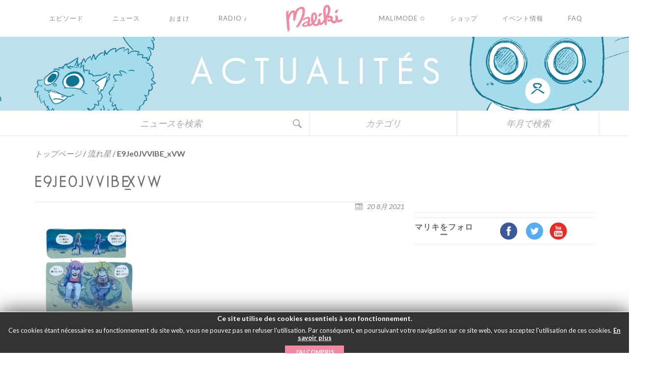

--- FILE ---
content_type: text/html; charset=utf-8
request_url: https://www.google.com/recaptcha/api2/anchor?ar=1&k=6Lc17QsUAAAAAAkS7mhMBW1j7n1IrzVOWJH4Oslh&co=aHR0cHM6Ly9tYWxpa2kuY29tOjQ0Mw..&hl=en&v=7gg7H51Q-naNfhmCP3_R47ho&theme=light&size=normal&anchor-ms=20000&execute-ms=30000&cb=kedld3b027hl
body_size: 48918
content:
<!DOCTYPE HTML><html dir="ltr" lang="en"><head><meta http-equiv="Content-Type" content="text/html; charset=UTF-8">
<meta http-equiv="X-UA-Compatible" content="IE=edge">
<title>reCAPTCHA</title>
<style type="text/css">
/* cyrillic-ext */
@font-face {
  font-family: 'Roboto';
  font-style: normal;
  font-weight: 400;
  font-stretch: 100%;
  src: url(//fonts.gstatic.com/s/roboto/v48/KFO7CnqEu92Fr1ME7kSn66aGLdTylUAMa3GUBHMdazTgWw.woff2) format('woff2');
  unicode-range: U+0460-052F, U+1C80-1C8A, U+20B4, U+2DE0-2DFF, U+A640-A69F, U+FE2E-FE2F;
}
/* cyrillic */
@font-face {
  font-family: 'Roboto';
  font-style: normal;
  font-weight: 400;
  font-stretch: 100%;
  src: url(//fonts.gstatic.com/s/roboto/v48/KFO7CnqEu92Fr1ME7kSn66aGLdTylUAMa3iUBHMdazTgWw.woff2) format('woff2');
  unicode-range: U+0301, U+0400-045F, U+0490-0491, U+04B0-04B1, U+2116;
}
/* greek-ext */
@font-face {
  font-family: 'Roboto';
  font-style: normal;
  font-weight: 400;
  font-stretch: 100%;
  src: url(//fonts.gstatic.com/s/roboto/v48/KFO7CnqEu92Fr1ME7kSn66aGLdTylUAMa3CUBHMdazTgWw.woff2) format('woff2');
  unicode-range: U+1F00-1FFF;
}
/* greek */
@font-face {
  font-family: 'Roboto';
  font-style: normal;
  font-weight: 400;
  font-stretch: 100%;
  src: url(//fonts.gstatic.com/s/roboto/v48/KFO7CnqEu92Fr1ME7kSn66aGLdTylUAMa3-UBHMdazTgWw.woff2) format('woff2');
  unicode-range: U+0370-0377, U+037A-037F, U+0384-038A, U+038C, U+038E-03A1, U+03A3-03FF;
}
/* math */
@font-face {
  font-family: 'Roboto';
  font-style: normal;
  font-weight: 400;
  font-stretch: 100%;
  src: url(//fonts.gstatic.com/s/roboto/v48/KFO7CnqEu92Fr1ME7kSn66aGLdTylUAMawCUBHMdazTgWw.woff2) format('woff2');
  unicode-range: U+0302-0303, U+0305, U+0307-0308, U+0310, U+0312, U+0315, U+031A, U+0326-0327, U+032C, U+032F-0330, U+0332-0333, U+0338, U+033A, U+0346, U+034D, U+0391-03A1, U+03A3-03A9, U+03B1-03C9, U+03D1, U+03D5-03D6, U+03F0-03F1, U+03F4-03F5, U+2016-2017, U+2034-2038, U+203C, U+2040, U+2043, U+2047, U+2050, U+2057, U+205F, U+2070-2071, U+2074-208E, U+2090-209C, U+20D0-20DC, U+20E1, U+20E5-20EF, U+2100-2112, U+2114-2115, U+2117-2121, U+2123-214F, U+2190, U+2192, U+2194-21AE, U+21B0-21E5, U+21F1-21F2, U+21F4-2211, U+2213-2214, U+2216-22FF, U+2308-230B, U+2310, U+2319, U+231C-2321, U+2336-237A, U+237C, U+2395, U+239B-23B7, U+23D0, U+23DC-23E1, U+2474-2475, U+25AF, U+25B3, U+25B7, U+25BD, U+25C1, U+25CA, U+25CC, U+25FB, U+266D-266F, U+27C0-27FF, U+2900-2AFF, U+2B0E-2B11, U+2B30-2B4C, U+2BFE, U+3030, U+FF5B, U+FF5D, U+1D400-1D7FF, U+1EE00-1EEFF;
}
/* symbols */
@font-face {
  font-family: 'Roboto';
  font-style: normal;
  font-weight: 400;
  font-stretch: 100%;
  src: url(//fonts.gstatic.com/s/roboto/v48/KFO7CnqEu92Fr1ME7kSn66aGLdTylUAMaxKUBHMdazTgWw.woff2) format('woff2');
  unicode-range: U+0001-000C, U+000E-001F, U+007F-009F, U+20DD-20E0, U+20E2-20E4, U+2150-218F, U+2190, U+2192, U+2194-2199, U+21AF, U+21E6-21F0, U+21F3, U+2218-2219, U+2299, U+22C4-22C6, U+2300-243F, U+2440-244A, U+2460-24FF, U+25A0-27BF, U+2800-28FF, U+2921-2922, U+2981, U+29BF, U+29EB, U+2B00-2BFF, U+4DC0-4DFF, U+FFF9-FFFB, U+10140-1018E, U+10190-1019C, U+101A0, U+101D0-101FD, U+102E0-102FB, U+10E60-10E7E, U+1D2C0-1D2D3, U+1D2E0-1D37F, U+1F000-1F0FF, U+1F100-1F1AD, U+1F1E6-1F1FF, U+1F30D-1F30F, U+1F315, U+1F31C, U+1F31E, U+1F320-1F32C, U+1F336, U+1F378, U+1F37D, U+1F382, U+1F393-1F39F, U+1F3A7-1F3A8, U+1F3AC-1F3AF, U+1F3C2, U+1F3C4-1F3C6, U+1F3CA-1F3CE, U+1F3D4-1F3E0, U+1F3ED, U+1F3F1-1F3F3, U+1F3F5-1F3F7, U+1F408, U+1F415, U+1F41F, U+1F426, U+1F43F, U+1F441-1F442, U+1F444, U+1F446-1F449, U+1F44C-1F44E, U+1F453, U+1F46A, U+1F47D, U+1F4A3, U+1F4B0, U+1F4B3, U+1F4B9, U+1F4BB, U+1F4BF, U+1F4C8-1F4CB, U+1F4D6, U+1F4DA, U+1F4DF, U+1F4E3-1F4E6, U+1F4EA-1F4ED, U+1F4F7, U+1F4F9-1F4FB, U+1F4FD-1F4FE, U+1F503, U+1F507-1F50B, U+1F50D, U+1F512-1F513, U+1F53E-1F54A, U+1F54F-1F5FA, U+1F610, U+1F650-1F67F, U+1F687, U+1F68D, U+1F691, U+1F694, U+1F698, U+1F6AD, U+1F6B2, U+1F6B9-1F6BA, U+1F6BC, U+1F6C6-1F6CF, U+1F6D3-1F6D7, U+1F6E0-1F6EA, U+1F6F0-1F6F3, U+1F6F7-1F6FC, U+1F700-1F7FF, U+1F800-1F80B, U+1F810-1F847, U+1F850-1F859, U+1F860-1F887, U+1F890-1F8AD, U+1F8B0-1F8BB, U+1F8C0-1F8C1, U+1F900-1F90B, U+1F93B, U+1F946, U+1F984, U+1F996, U+1F9E9, U+1FA00-1FA6F, U+1FA70-1FA7C, U+1FA80-1FA89, U+1FA8F-1FAC6, U+1FACE-1FADC, U+1FADF-1FAE9, U+1FAF0-1FAF8, U+1FB00-1FBFF;
}
/* vietnamese */
@font-face {
  font-family: 'Roboto';
  font-style: normal;
  font-weight: 400;
  font-stretch: 100%;
  src: url(//fonts.gstatic.com/s/roboto/v48/KFO7CnqEu92Fr1ME7kSn66aGLdTylUAMa3OUBHMdazTgWw.woff2) format('woff2');
  unicode-range: U+0102-0103, U+0110-0111, U+0128-0129, U+0168-0169, U+01A0-01A1, U+01AF-01B0, U+0300-0301, U+0303-0304, U+0308-0309, U+0323, U+0329, U+1EA0-1EF9, U+20AB;
}
/* latin-ext */
@font-face {
  font-family: 'Roboto';
  font-style: normal;
  font-weight: 400;
  font-stretch: 100%;
  src: url(//fonts.gstatic.com/s/roboto/v48/KFO7CnqEu92Fr1ME7kSn66aGLdTylUAMa3KUBHMdazTgWw.woff2) format('woff2');
  unicode-range: U+0100-02BA, U+02BD-02C5, U+02C7-02CC, U+02CE-02D7, U+02DD-02FF, U+0304, U+0308, U+0329, U+1D00-1DBF, U+1E00-1E9F, U+1EF2-1EFF, U+2020, U+20A0-20AB, U+20AD-20C0, U+2113, U+2C60-2C7F, U+A720-A7FF;
}
/* latin */
@font-face {
  font-family: 'Roboto';
  font-style: normal;
  font-weight: 400;
  font-stretch: 100%;
  src: url(//fonts.gstatic.com/s/roboto/v48/KFO7CnqEu92Fr1ME7kSn66aGLdTylUAMa3yUBHMdazQ.woff2) format('woff2');
  unicode-range: U+0000-00FF, U+0131, U+0152-0153, U+02BB-02BC, U+02C6, U+02DA, U+02DC, U+0304, U+0308, U+0329, U+2000-206F, U+20AC, U+2122, U+2191, U+2193, U+2212, U+2215, U+FEFF, U+FFFD;
}
/* cyrillic-ext */
@font-face {
  font-family: 'Roboto';
  font-style: normal;
  font-weight: 500;
  font-stretch: 100%;
  src: url(//fonts.gstatic.com/s/roboto/v48/KFO7CnqEu92Fr1ME7kSn66aGLdTylUAMa3GUBHMdazTgWw.woff2) format('woff2');
  unicode-range: U+0460-052F, U+1C80-1C8A, U+20B4, U+2DE0-2DFF, U+A640-A69F, U+FE2E-FE2F;
}
/* cyrillic */
@font-face {
  font-family: 'Roboto';
  font-style: normal;
  font-weight: 500;
  font-stretch: 100%;
  src: url(//fonts.gstatic.com/s/roboto/v48/KFO7CnqEu92Fr1ME7kSn66aGLdTylUAMa3iUBHMdazTgWw.woff2) format('woff2');
  unicode-range: U+0301, U+0400-045F, U+0490-0491, U+04B0-04B1, U+2116;
}
/* greek-ext */
@font-face {
  font-family: 'Roboto';
  font-style: normal;
  font-weight: 500;
  font-stretch: 100%;
  src: url(//fonts.gstatic.com/s/roboto/v48/KFO7CnqEu92Fr1ME7kSn66aGLdTylUAMa3CUBHMdazTgWw.woff2) format('woff2');
  unicode-range: U+1F00-1FFF;
}
/* greek */
@font-face {
  font-family: 'Roboto';
  font-style: normal;
  font-weight: 500;
  font-stretch: 100%;
  src: url(//fonts.gstatic.com/s/roboto/v48/KFO7CnqEu92Fr1ME7kSn66aGLdTylUAMa3-UBHMdazTgWw.woff2) format('woff2');
  unicode-range: U+0370-0377, U+037A-037F, U+0384-038A, U+038C, U+038E-03A1, U+03A3-03FF;
}
/* math */
@font-face {
  font-family: 'Roboto';
  font-style: normal;
  font-weight: 500;
  font-stretch: 100%;
  src: url(//fonts.gstatic.com/s/roboto/v48/KFO7CnqEu92Fr1ME7kSn66aGLdTylUAMawCUBHMdazTgWw.woff2) format('woff2');
  unicode-range: U+0302-0303, U+0305, U+0307-0308, U+0310, U+0312, U+0315, U+031A, U+0326-0327, U+032C, U+032F-0330, U+0332-0333, U+0338, U+033A, U+0346, U+034D, U+0391-03A1, U+03A3-03A9, U+03B1-03C9, U+03D1, U+03D5-03D6, U+03F0-03F1, U+03F4-03F5, U+2016-2017, U+2034-2038, U+203C, U+2040, U+2043, U+2047, U+2050, U+2057, U+205F, U+2070-2071, U+2074-208E, U+2090-209C, U+20D0-20DC, U+20E1, U+20E5-20EF, U+2100-2112, U+2114-2115, U+2117-2121, U+2123-214F, U+2190, U+2192, U+2194-21AE, U+21B0-21E5, U+21F1-21F2, U+21F4-2211, U+2213-2214, U+2216-22FF, U+2308-230B, U+2310, U+2319, U+231C-2321, U+2336-237A, U+237C, U+2395, U+239B-23B7, U+23D0, U+23DC-23E1, U+2474-2475, U+25AF, U+25B3, U+25B7, U+25BD, U+25C1, U+25CA, U+25CC, U+25FB, U+266D-266F, U+27C0-27FF, U+2900-2AFF, U+2B0E-2B11, U+2B30-2B4C, U+2BFE, U+3030, U+FF5B, U+FF5D, U+1D400-1D7FF, U+1EE00-1EEFF;
}
/* symbols */
@font-face {
  font-family: 'Roboto';
  font-style: normal;
  font-weight: 500;
  font-stretch: 100%;
  src: url(//fonts.gstatic.com/s/roboto/v48/KFO7CnqEu92Fr1ME7kSn66aGLdTylUAMaxKUBHMdazTgWw.woff2) format('woff2');
  unicode-range: U+0001-000C, U+000E-001F, U+007F-009F, U+20DD-20E0, U+20E2-20E4, U+2150-218F, U+2190, U+2192, U+2194-2199, U+21AF, U+21E6-21F0, U+21F3, U+2218-2219, U+2299, U+22C4-22C6, U+2300-243F, U+2440-244A, U+2460-24FF, U+25A0-27BF, U+2800-28FF, U+2921-2922, U+2981, U+29BF, U+29EB, U+2B00-2BFF, U+4DC0-4DFF, U+FFF9-FFFB, U+10140-1018E, U+10190-1019C, U+101A0, U+101D0-101FD, U+102E0-102FB, U+10E60-10E7E, U+1D2C0-1D2D3, U+1D2E0-1D37F, U+1F000-1F0FF, U+1F100-1F1AD, U+1F1E6-1F1FF, U+1F30D-1F30F, U+1F315, U+1F31C, U+1F31E, U+1F320-1F32C, U+1F336, U+1F378, U+1F37D, U+1F382, U+1F393-1F39F, U+1F3A7-1F3A8, U+1F3AC-1F3AF, U+1F3C2, U+1F3C4-1F3C6, U+1F3CA-1F3CE, U+1F3D4-1F3E0, U+1F3ED, U+1F3F1-1F3F3, U+1F3F5-1F3F7, U+1F408, U+1F415, U+1F41F, U+1F426, U+1F43F, U+1F441-1F442, U+1F444, U+1F446-1F449, U+1F44C-1F44E, U+1F453, U+1F46A, U+1F47D, U+1F4A3, U+1F4B0, U+1F4B3, U+1F4B9, U+1F4BB, U+1F4BF, U+1F4C8-1F4CB, U+1F4D6, U+1F4DA, U+1F4DF, U+1F4E3-1F4E6, U+1F4EA-1F4ED, U+1F4F7, U+1F4F9-1F4FB, U+1F4FD-1F4FE, U+1F503, U+1F507-1F50B, U+1F50D, U+1F512-1F513, U+1F53E-1F54A, U+1F54F-1F5FA, U+1F610, U+1F650-1F67F, U+1F687, U+1F68D, U+1F691, U+1F694, U+1F698, U+1F6AD, U+1F6B2, U+1F6B9-1F6BA, U+1F6BC, U+1F6C6-1F6CF, U+1F6D3-1F6D7, U+1F6E0-1F6EA, U+1F6F0-1F6F3, U+1F6F7-1F6FC, U+1F700-1F7FF, U+1F800-1F80B, U+1F810-1F847, U+1F850-1F859, U+1F860-1F887, U+1F890-1F8AD, U+1F8B0-1F8BB, U+1F8C0-1F8C1, U+1F900-1F90B, U+1F93B, U+1F946, U+1F984, U+1F996, U+1F9E9, U+1FA00-1FA6F, U+1FA70-1FA7C, U+1FA80-1FA89, U+1FA8F-1FAC6, U+1FACE-1FADC, U+1FADF-1FAE9, U+1FAF0-1FAF8, U+1FB00-1FBFF;
}
/* vietnamese */
@font-face {
  font-family: 'Roboto';
  font-style: normal;
  font-weight: 500;
  font-stretch: 100%;
  src: url(//fonts.gstatic.com/s/roboto/v48/KFO7CnqEu92Fr1ME7kSn66aGLdTylUAMa3OUBHMdazTgWw.woff2) format('woff2');
  unicode-range: U+0102-0103, U+0110-0111, U+0128-0129, U+0168-0169, U+01A0-01A1, U+01AF-01B0, U+0300-0301, U+0303-0304, U+0308-0309, U+0323, U+0329, U+1EA0-1EF9, U+20AB;
}
/* latin-ext */
@font-face {
  font-family: 'Roboto';
  font-style: normal;
  font-weight: 500;
  font-stretch: 100%;
  src: url(//fonts.gstatic.com/s/roboto/v48/KFO7CnqEu92Fr1ME7kSn66aGLdTylUAMa3KUBHMdazTgWw.woff2) format('woff2');
  unicode-range: U+0100-02BA, U+02BD-02C5, U+02C7-02CC, U+02CE-02D7, U+02DD-02FF, U+0304, U+0308, U+0329, U+1D00-1DBF, U+1E00-1E9F, U+1EF2-1EFF, U+2020, U+20A0-20AB, U+20AD-20C0, U+2113, U+2C60-2C7F, U+A720-A7FF;
}
/* latin */
@font-face {
  font-family: 'Roboto';
  font-style: normal;
  font-weight: 500;
  font-stretch: 100%;
  src: url(//fonts.gstatic.com/s/roboto/v48/KFO7CnqEu92Fr1ME7kSn66aGLdTylUAMa3yUBHMdazQ.woff2) format('woff2');
  unicode-range: U+0000-00FF, U+0131, U+0152-0153, U+02BB-02BC, U+02C6, U+02DA, U+02DC, U+0304, U+0308, U+0329, U+2000-206F, U+20AC, U+2122, U+2191, U+2193, U+2212, U+2215, U+FEFF, U+FFFD;
}
/* cyrillic-ext */
@font-face {
  font-family: 'Roboto';
  font-style: normal;
  font-weight: 900;
  font-stretch: 100%;
  src: url(//fonts.gstatic.com/s/roboto/v48/KFO7CnqEu92Fr1ME7kSn66aGLdTylUAMa3GUBHMdazTgWw.woff2) format('woff2');
  unicode-range: U+0460-052F, U+1C80-1C8A, U+20B4, U+2DE0-2DFF, U+A640-A69F, U+FE2E-FE2F;
}
/* cyrillic */
@font-face {
  font-family: 'Roboto';
  font-style: normal;
  font-weight: 900;
  font-stretch: 100%;
  src: url(//fonts.gstatic.com/s/roboto/v48/KFO7CnqEu92Fr1ME7kSn66aGLdTylUAMa3iUBHMdazTgWw.woff2) format('woff2');
  unicode-range: U+0301, U+0400-045F, U+0490-0491, U+04B0-04B1, U+2116;
}
/* greek-ext */
@font-face {
  font-family: 'Roboto';
  font-style: normal;
  font-weight: 900;
  font-stretch: 100%;
  src: url(//fonts.gstatic.com/s/roboto/v48/KFO7CnqEu92Fr1ME7kSn66aGLdTylUAMa3CUBHMdazTgWw.woff2) format('woff2');
  unicode-range: U+1F00-1FFF;
}
/* greek */
@font-face {
  font-family: 'Roboto';
  font-style: normal;
  font-weight: 900;
  font-stretch: 100%;
  src: url(//fonts.gstatic.com/s/roboto/v48/KFO7CnqEu92Fr1ME7kSn66aGLdTylUAMa3-UBHMdazTgWw.woff2) format('woff2');
  unicode-range: U+0370-0377, U+037A-037F, U+0384-038A, U+038C, U+038E-03A1, U+03A3-03FF;
}
/* math */
@font-face {
  font-family: 'Roboto';
  font-style: normal;
  font-weight: 900;
  font-stretch: 100%;
  src: url(//fonts.gstatic.com/s/roboto/v48/KFO7CnqEu92Fr1ME7kSn66aGLdTylUAMawCUBHMdazTgWw.woff2) format('woff2');
  unicode-range: U+0302-0303, U+0305, U+0307-0308, U+0310, U+0312, U+0315, U+031A, U+0326-0327, U+032C, U+032F-0330, U+0332-0333, U+0338, U+033A, U+0346, U+034D, U+0391-03A1, U+03A3-03A9, U+03B1-03C9, U+03D1, U+03D5-03D6, U+03F0-03F1, U+03F4-03F5, U+2016-2017, U+2034-2038, U+203C, U+2040, U+2043, U+2047, U+2050, U+2057, U+205F, U+2070-2071, U+2074-208E, U+2090-209C, U+20D0-20DC, U+20E1, U+20E5-20EF, U+2100-2112, U+2114-2115, U+2117-2121, U+2123-214F, U+2190, U+2192, U+2194-21AE, U+21B0-21E5, U+21F1-21F2, U+21F4-2211, U+2213-2214, U+2216-22FF, U+2308-230B, U+2310, U+2319, U+231C-2321, U+2336-237A, U+237C, U+2395, U+239B-23B7, U+23D0, U+23DC-23E1, U+2474-2475, U+25AF, U+25B3, U+25B7, U+25BD, U+25C1, U+25CA, U+25CC, U+25FB, U+266D-266F, U+27C0-27FF, U+2900-2AFF, U+2B0E-2B11, U+2B30-2B4C, U+2BFE, U+3030, U+FF5B, U+FF5D, U+1D400-1D7FF, U+1EE00-1EEFF;
}
/* symbols */
@font-face {
  font-family: 'Roboto';
  font-style: normal;
  font-weight: 900;
  font-stretch: 100%;
  src: url(//fonts.gstatic.com/s/roboto/v48/KFO7CnqEu92Fr1ME7kSn66aGLdTylUAMaxKUBHMdazTgWw.woff2) format('woff2');
  unicode-range: U+0001-000C, U+000E-001F, U+007F-009F, U+20DD-20E0, U+20E2-20E4, U+2150-218F, U+2190, U+2192, U+2194-2199, U+21AF, U+21E6-21F0, U+21F3, U+2218-2219, U+2299, U+22C4-22C6, U+2300-243F, U+2440-244A, U+2460-24FF, U+25A0-27BF, U+2800-28FF, U+2921-2922, U+2981, U+29BF, U+29EB, U+2B00-2BFF, U+4DC0-4DFF, U+FFF9-FFFB, U+10140-1018E, U+10190-1019C, U+101A0, U+101D0-101FD, U+102E0-102FB, U+10E60-10E7E, U+1D2C0-1D2D3, U+1D2E0-1D37F, U+1F000-1F0FF, U+1F100-1F1AD, U+1F1E6-1F1FF, U+1F30D-1F30F, U+1F315, U+1F31C, U+1F31E, U+1F320-1F32C, U+1F336, U+1F378, U+1F37D, U+1F382, U+1F393-1F39F, U+1F3A7-1F3A8, U+1F3AC-1F3AF, U+1F3C2, U+1F3C4-1F3C6, U+1F3CA-1F3CE, U+1F3D4-1F3E0, U+1F3ED, U+1F3F1-1F3F3, U+1F3F5-1F3F7, U+1F408, U+1F415, U+1F41F, U+1F426, U+1F43F, U+1F441-1F442, U+1F444, U+1F446-1F449, U+1F44C-1F44E, U+1F453, U+1F46A, U+1F47D, U+1F4A3, U+1F4B0, U+1F4B3, U+1F4B9, U+1F4BB, U+1F4BF, U+1F4C8-1F4CB, U+1F4D6, U+1F4DA, U+1F4DF, U+1F4E3-1F4E6, U+1F4EA-1F4ED, U+1F4F7, U+1F4F9-1F4FB, U+1F4FD-1F4FE, U+1F503, U+1F507-1F50B, U+1F50D, U+1F512-1F513, U+1F53E-1F54A, U+1F54F-1F5FA, U+1F610, U+1F650-1F67F, U+1F687, U+1F68D, U+1F691, U+1F694, U+1F698, U+1F6AD, U+1F6B2, U+1F6B9-1F6BA, U+1F6BC, U+1F6C6-1F6CF, U+1F6D3-1F6D7, U+1F6E0-1F6EA, U+1F6F0-1F6F3, U+1F6F7-1F6FC, U+1F700-1F7FF, U+1F800-1F80B, U+1F810-1F847, U+1F850-1F859, U+1F860-1F887, U+1F890-1F8AD, U+1F8B0-1F8BB, U+1F8C0-1F8C1, U+1F900-1F90B, U+1F93B, U+1F946, U+1F984, U+1F996, U+1F9E9, U+1FA00-1FA6F, U+1FA70-1FA7C, U+1FA80-1FA89, U+1FA8F-1FAC6, U+1FACE-1FADC, U+1FADF-1FAE9, U+1FAF0-1FAF8, U+1FB00-1FBFF;
}
/* vietnamese */
@font-face {
  font-family: 'Roboto';
  font-style: normal;
  font-weight: 900;
  font-stretch: 100%;
  src: url(//fonts.gstatic.com/s/roboto/v48/KFO7CnqEu92Fr1ME7kSn66aGLdTylUAMa3OUBHMdazTgWw.woff2) format('woff2');
  unicode-range: U+0102-0103, U+0110-0111, U+0128-0129, U+0168-0169, U+01A0-01A1, U+01AF-01B0, U+0300-0301, U+0303-0304, U+0308-0309, U+0323, U+0329, U+1EA0-1EF9, U+20AB;
}
/* latin-ext */
@font-face {
  font-family: 'Roboto';
  font-style: normal;
  font-weight: 900;
  font-stretch: 100%;
  src: url(//fonts.gstatic.com/s/roboto/v48/KFO7CnqEu92Fr1ME7kSn66aGLdTylUAMa3KUBHMdazTgWw.woff2) format('woff2');
  unicode-range: U+0100-02BA, U+02BD-02C5, U+02C7-02CC, U+02CE-02D7, U+02DD-02FF, U+0304, U+0308, U+0329, U+1D00-1DBF, U+1E00-1E9F, U+1EF2-1EFF, U+2020, U+20A0-20AB, U+20AD-20C0, U+2113, U+2C60-2C7F, U+A720-A7FF;
}
/* latin */
@font-face {
  font-family: 'Roboto';
  font-style: normal;
  font-weight: 900;
  font-stretch: 100%;
  src: url(//fonts.gstatic.com/s/roboto/v48/KFO7CnqEu92Fr1ME7kSn66aGLdTylUAMa3yUBHMdazQ.woff2) format('woff2');
  unicode-range: U+0000-00FF, U+0131, U+0152-0153, U+02BB-02BC, U+02C6, U+02DA, U+02DC, U+0304, U+0308, U+0329, U+2000-206F, U+20AC, U+2122, U+2191, U+2193, U+2212, U+2215, U+FEFF, U+FFFD;
}

</style>
<link rel="stylesheet" type="text/css" href="https://www.gstatic.com/recaptcha/releases/7gg7H51Q-naNfhmCP3_R47ho/styles__ltr.css">
<script nonce="5JFEZL5WSjRq_JmRuY9JkQ" type="text/javascript">window['__recaptcha_api'] = 'https://www.google.com/recaptcha/api2/';</script>
<script type="text/javascript" src="https://www.gstatic.com/recaptcha/releases/7gg7H51Q-naNfhmCP3_R47ho/recaptcha__en.js" nonce="5JFEZL5WSjRq_JmRuY9JkQ">
      
    </script></head>
<body><div id="rc-anchor-alert" class="rc-anchor-alert"></div>
<input type="hidden" id="recaptcha-token" value="[base64]">
<script type="text/javascript" nonce="5JFEZL5WSjRq_JmRuY9JkQ">
      recaptcha.anchor.Main.init("[\x22ainput\x22,[\x22bgdata\x22,\x22\x22,\[base64]/[base64]/[base64]/KE4oMTI0LHYsdi5HKSxMWihsLHYpKTpOKDEyNCx2LGwpLFYpLHYpLFQpKSxGKDE3MSx2KX0scjc9ZnVuY3Rpb24obCl7cmV0dXJuIGx9LEM9ZnVuY3Rpb24obCxWLHYpe04odixsLFYpLFZbYWtdPTI3OTZ9LG49ZnVuY3Rpb24obCxWKXtWLlg9KChWLlg/[base64]/[base64]/[base64]/[base64]/[base64]/[base64]/[base64]/[base64]/[base64]/[base64]/[base64]\\u003d\x22,\[base64]\\u003d\x22,\x22w4zDr1PDm0LDo10fwoVzwrgEw7dNwoHCrw/[base64]/d8OtwofDi0nDhDg+wrbDgGZ0w415C8KIwocKC8K+TMO/HUdXw752R8O0QsK3O8KsR8KHdsKvZBNDwodMwoTCjcOgwrvCncOMPsO+UcKsfcKiwqXDiSUiDcOlNsKSC8KmwoAiw6jDpXLCvzNSwr1IcX/DplhOVFnCh8Kaw7Q2wrYUAsOHUcK3w4PClMKpNk7CosOzasO/ezkEBMOzaTxyPsOmw7YBw7zDhArDlxDDhR9jFk8QZcKqwpDDs8K0X13DpMKiB8OJCcOxwpPDowgnZARAwp/DicO1wpFMw5XDgFDCvTbDlEESwpbCn3/DlzrCr1kKw68uO3l9wr7DmjvChcOtw4LCtiHDssOUAMOQHMKkw4M+b38Pw55VwqoycSjDpHnCs3vDjj/[base64]/Cg8O/[base64]/DnVXDpD0tYiwbw4nCk8K+dsKXw6TCs8KfDk4zYHVwF8OrZ23DnsOeBEfCmW90RsOfwpzDjsOjw4x3Y8KoIcKUwqARw7EsYg7Ct8Okw7jCnMKeWhwkw7YIw7DClcKqXMO4NsOWT8OdBMK1BlA1wpYtcHkhPhjCrmAqw7rDpQlEwqJ3GTwpasOIV8OXwo8/KcOvLzkVw6ggRcONwp4OUsONwooSw5ESWyjDocOOwqFwIcKywql6fcOZGD3Cv0/[base64]/[base64]/CiQ50wq9DJcKnScK9wqvCvgQvchLCqEzDn18sw40Ww4jDtyNVUmtzJMKiw6xuw7Zawr0Qw5fDnTDCjxrCrsKswo3DjkMZOcKbwrnDgTcISMOdw6zDhcK7w5bDiErClUN+VsONNsKFEMKjw6LDvMKzJDxwwpfCrMOvVHcFD8KzHm/CvWwAwqxMf3pMTsODQ2/Drh7Cs8OGBsO/[base64]/CqnFbfinDghLDosKUA8KSMBQbwpc8fwPCjGtBwocxw4fDrsK2NETChUzDhsKefsKRbcK0w702W8OdecKubFXDoypZH8O9wpDClx86w6DDlcOvXMKKesKpGUl9w5ksw61rw7k0ITYDWk/[base64]/Dpip9wrdHw49kwqhuB8KOw7HCjcOEBcOow7jCnRTDhsO1e8OJwqzDusOQw7/[base64]/DjcKzwpcTJ8OifHnCl8KyXkLCqzRIRcOZfsK+wq3DmsKeRcOaM8OJC2lIwr/[base64]/DkcKJwrnDpEXCocKLwqAqBV/Dl1JpwrF4CsOAw4k+wqxPC0TDlsOhLMO+w71GOBBCw47DrMKYRgbCjMK+wqXDiFHDqMK8HXAXwqt4w6Idd8OSwqtbU2/Cvjxhw6svQ8O9Z17CojPCkhvCpHRuPsK4EsK3UcO0ecO/RcOdw5w9FnRwZQXCpMO0fQ3DvsKfw7nDuRPCgsO9w5h+WzPDkW7Cv0pfwo4/WMK7QsOzwrRFUFc6bcOPwrsgLcKwez3DiibDvjkQDyknWcK0wr0hc8KYwpNywp9zw5bCg1VOwqBfAh7DjMKwUcO3A0TDkRlSQmbDrWvCocOcSsO/CRQyU2vDg8OtwobDlQLCgmVswrjCgHzCisKfwrnCqMOTPMODwpvDsMK0X1EtI8OowoHDsUtawqjCvnnDocOid3DDsg4ReWBrw43DsUbDk8KcwrjDrz1Uwq0Uwoh/wqFgL2TDlhPCnMKKw4XDiMOyZcKobjtgTjLCmcOPFwbCvF4VwqLDs0Ncw4smOl1mXwtVwr7Cp8KCDAsmwpHCh3xAwo8Swp/CjsOufC3DlsKpwpbCg3HCjDpaw5DCisODCsKZwqfCpcOUw4p/wr1RLsOlBMKAJ8OuwoLCkcK0w4/[base64]/[base64]/CnFnDpDfDrsK4WjPCtVtpLsKJw7JMw6XCr1vDncOcKFjDmBzDgsOYZMKuCcKrwr3DiGkew5YQwqkyMMKXwpVTwovDn2XDsMK7DWfDrAY0VMOXEXjCnw0/A2YZRMKvwoHCqsOMw7VFAX/Ct8KDVj9iw4k7HHLDi07CsMOMS8KnUcKySsKkw5XDiFfDu0HDosKswrp8wotfYcKdw7vCjVrDnRXDiX/[base64]/[base64]/MsKhXsOtEUjCq8KTw5fCkjFQwpDDp8O3G8Oqw4p0JMOYw4jCpgRlIlM9w7E8HHDDpQh6wqfCvsO/[base64]/Ct2V0w4N3wrrCkcOHw4fCpMKHIVcdwrANLTYVwp3DmkFtwrJGwqHDoMOuwptzHSotQsObwrJewogcFBZvXsKHw6s5ZAoOQzXDnlzCkgYtw6jCqH7DlcOuIT9KYcKRwqXDnzjCsAo+VTvDj8O3woggwr5UZMKFw5jDmMKPwqvDpMOEwpfCoMKJJcO4wr/Cgn7CgMOSwpFUeMKwCw4pwoDCtcKqw7fCgwPDmXhXw7vDuVccw7hGwrnCrMOhMhbClcO6w5xYwr/Cr3cZcT/CuEvDj8KNw5vCpcKTFsKVw6ZMF8Odw4rCpcOyXQnDplDCsWB2wrXDhQDCkMKmAytnH0bDi8O6a8K/[base64]/Dk8OfAh9gFMK1wohoRsKUw4TDlGI7MSsyAMOWcMKGwrfDmsOVwqQIw67DnirDjcKNw5ENw7N2w4otE3HCsXo8w4PCvE3DqsKTEcKYw58hwrPCh8KDesO2SMK/[base64]/ChyDCp8ONw7bCs8OvX8O7RDQFG1EtEn7Dl1YBw4fCuGDCjMKYfCkvbcKLXCTDhB3Cm03Ds8OaOsKpKBzDisKTOSXDkMOnH8KMN3nClnDDnC7Dlh9ddMOhwot5w5/[base64]/w7wJwoRPwqHDnsKeZ3vDnsKGwoXCoxPCi8KmWMOgw6xvw7jDhFjCksKPJsK1aVNhOsKCwozDhGAeRMO8T8KUwrxSRcOfDC0SBsObC8OCw4TDvDxFMEUrw7DDhsK+dEfCrcKVw5/DsxDCs3bDpRnCqXgWwqLCrMKYw7vDkDIYLFVOwrRUPcKQwrQiwpDDu3TDpBfDv01pZHnDpcKFw5vCosOfXH7Ch17CkWLCuijCl8K0HcO/LMOXw5VuVMKTwpMjLMKPw7UUe8OtwpEzbyQmeT/CqsKiGz7CoXrDoULDuljDuBRvLMK6SQsPw7PDpMKuw408wrhSEcOZfj7DpSzCtsOxw6xFaXbDvsOgwp4UQsORwpfDqMKSc8OTwpLDghAzwrPClk99E8KtwrTCm8O/[base64]/ChThTw6/CvcK/w7J5w5XDuMK+D8KlQF/[base64]/CqARCJULDpsK+IsOkOcO3IsOGDTM/[base64]/[base64]/CkTfCmWYQw7YBJMOICCHCpcK9wrvDtcOrPcKgd8KRFhwjw6tmwrwkDMOSwp3DkGrDpi4HPsKNAMKYwqnCtMKlwqXCqMO+wpXCgcKPb8OTPwEpGcK5LGvDj8KSw7YWRG4fEHnDosKJw4XDumhtwqsfw6AvPRHDi8O9wo/[base64]/UV7CosOZCcKgYsKRwoAfwovCo2LDscK+E8KYPsOWw6Z6c8Otw5Raw4XDmsOqNzA+bcO7woprcMKIK3nDjcKhw6tYPMO9wprCpw7CrFo6woEEw7RgX8K5L8KvAS3ChlhqdcO/[base64]/DpGViSMKdJsKJw5zCk8OTAjNHCVvCp3Avwo/DkHlXw6LCjVHCphN3w7YpBlrCs8OUwrwIw57DrkVJNMKFJsKjQ8KjbSV+CMKNUsKYw4hjchXDiGjCucKuaVZnFi9JwqwdCsOaw5pVw4LDi0tCw63DsgPDgsOVw63Di13Dlh/DqyBlwoTDgRkAYcOoCHLChmHDscKpw74dKypOw6UiJsOpWMKLBnghMhzCgFXCr8KoI8OoCcO5W3nCicKZb8OzTFnCiSHDg8KMJcO8woXDqjUkdQIXwr7CjsK5w67DisODw4XCg8KaRzhqw4jDj1LDqMOhwpsBS0zCo8OqaAF7wrTDsMKbw7UnwrvCiAoww58qwodxdX/DhRoOw5TDtsO/[base64]/w6IYT8KJUGBmw7zCk8KVw7DCucOlw5jDpF3CmizDlcOPwp8bwpzCkcKtE8O4wo5UDsOFw5DDokALRMO6wowUw5k5wofDo8KNwqlMBcKBa8OlwrLDqRbDiVnDv3kjXQslRFDCgsOOQ8KoDXUVL3LDoQVEIwA3w5g/W3fDpjkRPA3Cty5ywoQqwoR8I8O+YsOUwr3DocOcb8KEw4AYPBMERsKxwrvDgcOvwqRwwpMiw5DDnsK6RsOlw4YzSMKowqRfw7DCqsOsw7JCBsKCGsO9eMK4w5tew7Zuw6dbw6/CgiwWw6vDvsKcw7BAGsKJLSLDtcKdUiLChF3Dt8O5wpTDsAByw5vCl8O7EcOrSsOdw5EOZ0Qgw7/CgsO1woU1eEjDlcOSwpjCm3oSw7nDqMO/ZlXDssOdVD7CnMO/DxXClX8mwr7CjATDhlZbw71pSMK+K2VXwojCmMKpw6DDqsKaw6fDhX9VdcKgw6/[base64]/CgybDhUNrw6PDkcKKJiZQWh3DiRhRwpbCjcKMwp3DrHbCvcK1w4hkw43CisKlw5FHYsOhw5/CjhTDqxvDhXFBdg/CiW0ycigGwrRMcsK/[base64]/[base64]/CkBRYw4kDw4Y3wo9JCXMRwqkqwp40DwIMKkLDoFvCmMOuejV6w7skQw/Dokk2RsKWKMOXw7HCugbDp8KoworCo8OZesOsVH/DgTBDw6zCn23Dg8ORw6kvwqfDg8OtIijDuTskwqzDkH1DZknCscO9wqUdwp7DkiRNf8KRw7Qsw6jDjsKyw6rCqGcMw67DsMK4w70vwpJkLsOcwrXCt8O9NMO/[base64]/[base64]/[base64]/CpG/Cr8OIwq/[base64]/Cp8O9w59lUBJjCMOCwroScsKLA8KKwrU4w5sfT2PCgnJ2wrHCqcK9PXEDwrwXwow0RsKdwqDCmnvDo8OFd8OcwqjCgzVULDfDo8OowpDCp0/[base64]/Cv8OjwpNrUMKkw7/Cn8K4HMOrwonDl8OdwrDChDTCt09ZSEzDt8O+CkAvwq3Do8KKwpNqw6fDkMO9wovCs09CfFMXwoMUwqbCngciw7Bjw7k2wqvClMO/V8KGdMO8wpXCusKCwqDCmn15wqvChcOSQjE/N8KdIBvDtS3DlwfCh8KUY8Kiw7/DhsOadWzCv8Krw519PMKJw6/Dt1zCuMKENnfDmUvCvQ/DvmfDkMKdw65Iw7bDvwTCmXRGwqw7w4sLGMKhX8Kdw6t2wqotwqnCu3XCrmcZw5zCpD/CvnTCjywkw4fCrMKjw5Z3CDDDt0vDv8Oww6BgwojDjMOMw57DghnCrsOLwqHCs8Okw7wPOD/ChHDDqiIjF2TDjGklw48ew7rCnWDCvUrCtMK8wqzCnywMwrbCvsKww5ERHcOxwr9gP0/DuG8qWMOXw5pWw6DDqMOZw7jDo8O0CCvDgsKxwoHCrQ/DqsKLYcKZwpfCqsKlw4DCoTolZsKmNX4pw5N4wpsrwpcmw7gYw63Du0AIVsO/wqx0w4F9KmcvwqjDpgnDhsK+worCojPCjMOXwrjDucOeUS8QfGQXKmUubcOpw73DtMOuw5BqEAdSEcKKw4V4UF/CvQtiPxvDiStpbF0Aw57CvMKkAzcrw6Msw4ogwp3DugvCsMOoK2DCmMOgwrxaw5UQwrcIw7HCsh9EO8KFXsKDwrgGw6Q6B8OrSCosE0rCmC/[base64]/[base64]/Dn8KYbmswTMO4w5Eaw63Dl27DoTVew5rCi8O1wpJmBcKkCXvDksOwNsKARC7CrHnDjsKVS31iCiTCg8OeRFbChMOZwqfDnlLDoxvDl8Ktwq1vJBo9CcOLUXNYw5sDw7NuUcKKw49pfEPDt8Obw7nDtsKaZcO7wodcXg/DkHDCncKmF8O9w7zDgsO/wovCucOnw6nCh210wrQjeW/Cuy1TeWnDsTrCrMKFw7nDrm05wrFxw4QZwp8TTcKobMOfGzvDg8K2w6xADg5bQsOtFj8/bcK7wqpjZ8OaCcOaJsK4VQ/DqjFoPMKNw6Yaw57DvsOpw7bChsK3bnwaw7dLYsOnw7/DjsOMCsKuUMOVw6Vlw6gWwrPCvgHDvMKUOVYwTlXDn33CnE4oRlRdYiTDiirDkg/Di8O5BFUgUsK0w7TDln/[base64]/wpRWwqTDo8KzFnzCqsOsU8K6eyR5CsO0Nn/DsDoCw7LCvh3DjHrCnhvDtgDDrWAWwqvDhD7DtMKiKBgwKMKQwpNCw7Y/w5rDjRk/[base64]/ClHjCicKnwofDi8KsUz7Dj1QgwrXCmcOYwpnCpMKFHx1Ew51Aw6/DhG06IcOqw67CsztJwrlTw68Sa8OEwrbDin8waHdGL8KoGcOkwoAnHMO+BXzDp8KiA8O7QcOhwrYKU8OGYMO3w4RIFSXCoyTCgkNow5I+B1rDvMOkRMKQwpsEZ8KfTMKzF1jCrcO/fMKJw6LDmsKVOE9TwopawrXDvUdXwq/DsTJlworCpcOhACJ2J2VbVsOPLjzDl09MdCtZMRHDki3CiMOJHk4kw4NzH8OMIsKLBcOowpBcwrjDpVtCPT3CpVF1CyRww5B+QQ/CssOBAG3CqG1jwoUTCDNLw6/DlMOPw5zCsMOzw49Aw7rCuypnwr/Dv8OWw63CnsOfZAN3NMO1YQfCscKMJ8OLKzLCghQDwrzCtMKLw5zClMK7w5JRIcOlIgnCucKuw60uw7rDhE3DtcOeZsOIIMOEAMOSX0dzw6NJBsOecETDvMO7UxDCm2PDgzoRRMOFw7cRwrhlwoFMw7Jlwodqw4cELlE9w55Vw65/[base64]/[base64]/wp9nw6wFwopQKsKrwoZ1w69rMMKqEsODwrhDwpvDrHPDkMK3w5fDq8KxCS40KsOqeXPDrsKyw790w6TCr8OlCsOmwrPCisOPw7oFWMOLwpU5YRbCii5ZT8Ogw4LDq8O6wo4sbH/[base64]/[base64]/DvMK/wqQpKcObw5xPV8O0w7fCkMKOS8KBw65hw59wwrbCr0TCijbDicOCJMK5fcKwwojDoTldb2gkwoDCg8OQfsOqwqwabMOeei3CuMKhw4bCigfCsMKpw4/ChMOKEsOSVmB+YMKDPQEVwoV8w6PDv1J9wqhIwr0jY3jCrsO1w6c9TcKDwo3DowRrKcKiwrDDtnjCj3E8w5UDw4w1DcKIWGwYwqnDkMOnKVRRw604w57DoC5Dw63CjgcidwXCqRtDfcKzw6zDsnlJMMKBb0gsNMOnEAtRw6/DksKkUQjDgcKEw5LDnDAjw5PDqcOhw59Iwq/DtcOYZsKNNmctwrDCvTjCm0Qwwo3DjBdqwpvCoMOHc2wJBsOWDT1yWkrDicKgecK8wpPDjsKld1AlwrhrA8KSeMOEC8OpJcK8DsKNwoDDhsOCAlXCpzkHw7LCncKObsK/w4BSw57DgMOWJyFCX8OUwp/Cl8OVVy1rUcKqwr9Two3Crm/Dm8K0w7B4DsKBPcOmAcKew6/Ct8OjezRYwo5uw79cwpzCgEjCh8KpO8OLw57DuBUuwq5lwohNwpJbwrzDoVrDqnXCunNew6/CosORwovDkw3CrMOZw7DCugzDjDfDoALDkMObAGrDjBDCucOewr/CiMKSCMKHfcO6NsO9F8OQw7DCp8ORw5bCn3o+cyMlQDZvUcKLGcK+w7/DrcOvw5pSwqzDskwaOMKVUA1mOcOZdm5Qw7Udwp98AsK4UcKoL8K7R8KYPMKawo9UWjXDrcOGw4kNWcOwwoNLw5vCuW/CmsO2wpHDj8KjworCmMONw6RSw4ldP8O6wrF1WivCvMOfBsKAwpkywpvCiwbChsKJw6/CpTvCjcOWMzIGw6HCgUwveWJLRxAXQxxfwo/DmGFsWsOrQcKCVicnOcKKw4zDvklIKHfCjBhPdXsvKXrDo2HDjinChhnCoMK8OMOVQ8KbOMK/bcKtdz8wDUpoSMKnFWBAwqzCkcOoasKowqV0wqg2w5/Dg8OgwoU2wonDkHzCt8OYEsKUwpJXPwosHzXCpzkcDzrDhAPCp0UHwoQ1w6/Ctj04YMKjPMOUAsKSw6vDiV56OknCrsKywp0Sw5J6wpfDicK2wpxKEXQSKMKzWMK2wrFmw6JkwqkGYMK1wqNyw5l9wqsuwrTDjcOjJMK4XiMsw6zCkcKTXcOKMA/CtcOEw4/DtsKqwpwGQ8OdwrrCmiXDgMKdwo7DgMO6b8OswpjClMOINMKww7HDm8OjacO8wptHP8KNw4XCpcOEe8OgC8OVQgPDlXgMw7JVw63CpcKoA8KSw7XDlRJYwpzCmsKXwosJSDfCmcOYWcKwwq3CgFHCjB4ZwrFywqYcw7N4Oj3CpCMSw4nCt8OTRsKkNFbDh8Kww7g/w5/Dmwpgw6xhIAvCqVPCszZ4wokpwrJhw50ARVTCrMKTw68UTxRcc1UjYUVwb8OLZSITw5xLw5bCnsONwoFEMFJHwqc7Eid5wrfCvcOzOWbCpHtcHsKSZ3F8f8Oqw5jDrcK/[base64]/wprDhcOaw7LCtMOSw5sKw4nCqcKHYMKuT8O3GxHDvQvCi8KCG3bDgsOTwrzDrMOpN0YTLyYhw7RQwp8Vw41UwpZjCkzCqmnDniXCu1IuVMOOJCYiw5AWwpPDiivClMO3wqlgS8K5TjvDpBfCgcOEWlPChkHCrhsrGcO/VmMWQVLDmMOTw4oXwq85dsO3w57CgGDDh8Oaw588wqnCq3PDqxQ+ahHCiUgMc8KtKcOmLsOGa8K2ZcOeRH3DuMKNF8ONw7LDisKUJ8Krw4JMCEXCvWnCkCXCk8OBw65cL07CvDjCgkRVwo1Vw7FGw6N0RlB9wq8YNMOTw5V9wqpXEVnDjcO7w7/DncKiwpMdfQrDhxI4OcOtRcO1w4wGwrrCs8O7NsOhw43CumTCpErCqhfDqxXDi8KIBCTDiC5uYybCtsOowojDhcKXwpnDgcODwrTDlj1XRjMSwoPCtSw3FEIdIUAkXcOUwp/ClB8Mw6nDij1xwoJ4S8KWBsOMworCvMOfejHDp8O5KWAbwpvDucOhWy8xw5B5f8Oew4PDqMK4wrkFw7Nnw6/ChsKQBsOIfX8EHcOowrwXwoLCnMKKasOXwpPDmEjCscK1ZsOmZcKjw7d9w73Dpzh2w6LDisOUwobDtn7CgMOfRMKMXkd6NRAVWR8+w5JqQcOQJsOSw57Du8OKw5fDpHDDpcKKVTfCk1TCk8Kfw4JUSGQSwplbwoNxw5/CjsKKwpzDn8KhIMOQJ2RHw6tKwpYIwq09w7/DqcOjXyrDp8KDPW/CqjbDjR7CgsOEwp7CusKcYcKgQcKAw7YkMMOWAsKNw44udVXDrmfCgsO2w5PDh1NCFsKow7cLTXxPXj4vwq7CiFbCvEchMF7CtAbCgcKow6jDrcOIw5/Ck0dlwprDuXvDhMOOw6XDjSJvw7RfMsO2w4zDl0cwwofDucK3w4BVwrfDuHbDu0/DmTLCv8OBwp3CvDzDmcKKeMOIQSXDqMO9QMK3GFJ7aMK9I8Omw5XDkMOpTMKmwq3Dg8KDd8OFw4FVw6TDksKOw49kFnzCoMOUw5dSZMOteyfDkcO/UVvCkDZ2KsOkSDnDrxRHWsOhPcOdMMOxV2dhV1Y2wrrDi2Ysw5YLCsOKwpbCiMOJw5Udw4Jnwo3DpMOaYMOFwp9gciXCvMKsGsOrw48Zw5cUw5LDqsOLwoQQwozDrMKcw6Qzw7/DpsKpw4zCjcK+w7dWGnLDkMOILsOmwrvDqnZAwoDDtG5Qw54Aw58eA8Oww447w618w5PCgwhPwq7Co8OeZl7CoxZIEy4SwrR3B8KmUSgKw41Iw77DssOLEcKweMKvaRjDlcKXTRLCp8KjBVE7HMOJw4/DqTjCkWw6OsKWa0nCiMOsVT8LPcO4w4bDv8KEIk94w5vDrTbDmMKHwrnCo8Ojw44VwqjCpVwOw61WwphCw6gRTSbCjcK1wqcIwr9ZBWNcw7E8HcKQw6LDiQNXZMOoV8KNb8KgwrvDn8OwQ8KeMsKsw5LCuXjCr3rCkQHDr8OmwoHDsMOgH0jDvkc/fMOGwrTCs2FwVjxXOUxLZ8OxwqpSKR4DW1Fsw4Y2w5EhwrF7O8Kpw60/NMOpw5IAwp3DtsKnE3M8YD7CtgkawqTCmMOVG1wgwpwyMMOyw4LCj1vDkwN3woRLEsKkA8KmJXHDuCHDr8K8w4/DtsKVYDx6YGtmw6Axw40Fw4PDhcO1JmLCocKrwrVVFTo/w5Baw5/ClMOZw4Y0P8ONwqHDgTLDvC9cOMOGwqVPIcKMSWDDgcKgwq5fwqrCkMKGHC7DusOLw4UPw6UJwpvClikmOsKWAx40ZEbDhsKbEjEYwpDDtMOVMMOhw4nCjAtMJsKUeMOYw6LCmnhReHrChWNEaMK/TMKDw69VeAXCpMOZSysrcS5PbgRLDMOPN07DtRHDlh4kwojDvSsuw41Ww77CkkfDoA5jJ03DjsOQTE3DpXYzw4PDtBrCpcOcUcKxEQt9w5bDvk7CpQt8woPCpcOYbMOgV8OVwqLDrsKuJWEYHnrChcORGjvDkcKXOsKEdcKwEDrDol5ow5LDoy7CmEfDvCtBwq/Dt8K9wrjDvmxuQ8OCw5YpCSghwpkKw4cEA8K1w44hwqxVNktsw41fWsK8woXDhcOjw6k/dsOiw7bDjMO7wokjHxnCrsKaVsOfRiLDmGUowqXDsCPCl1BHwp7CpcOBF8OLJg3CgMOpwqENN8KPw4HDjSkqwoUxEcOqZMOGw5DDm8O8NsKkwpx8DMOFNsOtEmpUwqLDvBHDihjDnyjCiV/CrT1FVDcbQGtOwqLDrsO6wrNkSMKQWcKQw57DvVjCusKFwo97HsKXUnpRw6Qbw78oNsOKJAkjw4sABcKRf8O5VSTCnWRiTcO0LGXDhhprIMOqSMOFwolqOsOdScK4RMOGw4M/cAYQZhHCrU3ClCXDtSBzEVDCusOwwr/Ds8KFOA3Ci2PDj8Oww7PCt3fDlcOkwowjXVzCsG9GDlnCgcKAfE5yw5zCisO9VG1rFcKNc2HDmcKOZk7DnMKcw5hLBHZfLsOsPMKuExdaNmTDnHLCsnUNw5nDoMKxwqwCdz/CmUpyNcKRwoDCkyrCr0DCqMKsXMKOwpwyMMKoFXJ4wqZPGMOFJT91wrfCu0wIYUBywq/[base64]/SkfCk8O/w4JaAcK5fCsMw6DCryM/TTJXW8OgwoDCqwZIw78EIMK1IMOkw47DoV/[base64]/Dhm11wrFHwp/CgcOOwoHChXg1JcOpw73DusKhNsOjMMO/w60ywqLCrsOkUcOQRcOBXMKCSBLCnjtow7rDmcKCw7jDjDrCoMOyw49wDn7DhCpqw4dReETCnRjDq8KlUnhhCMK6c8KLw4zCuWJCwq/CvgzDtl/DtsOkw4dxQX/CjMKkXxtwwqgxwoMzw7DCvsOcfyxbwpLCu8KZw6EFVlzDmMO4w57CgWVmw4rDjcK7ZSVqZ8OPEsOqw6HDvjjDj8O0wrHCtsOfBcOye8OmUsOGwp/DtFLDuDcHwozCrFkXBhFpw6M/TzJ6wojChHvCqsKpJ8OPKMOLb8KWw7bCm8KwW8Kswr7CjsKKO8ONw6DDk8OYOhDCn3bDqGXDhQRIbSQdwpTDh3DCv8KNw4bCj8OxwqRxMcOQwqxuKmtXwq9UwodbwoTDpwdNwpTCnUpTOcK9w43CqsOGag/CjMO0EsKZX8O8PgYVMm3CsMKFCcK9woFAw4/Clis2wogLw4jCtcK6Q0lIShFZwo3DsxTDolPCs1vDmcKFOcKQw4TDlQbDisK0VxTDnzpxw4s5RMKpwpLDnMOEFsOpwq/CvMKaCnvCn1fCrR3CoG7DgwYzw70jR8O9ZMKFw4omZ8K5wpjCj8Kbw5wIIkPDvsOcOEx+J8OMQMOedyLCoUPClsOSw6whHF3CgiVZwpEWM8OGbGddwqDCrMKJC8KxwqLCmy8FEMKkfm0dMcKTTzDDjMK7Tm3DmsKnwoBvSsOGw4/DlcOsD1IpeB3DrA4tasKeYGvCgcOzwrjClMOgLsKzw5tLU8KIFMK1eXBEXRDDoitgw602wqzDhsOaD8O6M8OTWWV3exnCmy8DwrfCvmLDuT9ackMtw7V0WMK/w69rXB/[base64]/DncOvfcKbUxHCr8K8w5HDrcO6ZcOOwpMmYAYfwq/Di8KfRlPCpsKnw7/CkcOUw4UMF8KhOxgVHB98SMOMKcKRMsOeBRrCowjCu8Opw5lKHD7Dv8OEw5PDoitRUcOgwrZQw7Buw4M0wpHCqlEbaCrDlkTDjcOHH8O8woMowoHDpsOzw4zDlsOTD01LR3TDqgYiwpLDvDwmI8OLLcKhw7fDu8KhwrnDmsKUw6c3YcOnwo3CvcKWbMOuw6kuTcKXwr/Cg8OfScKJODXCsgbDoMOjw65rYk8AQcKMw5HChcKCwqJbw7FZw78swoB1wp0ew45UBsKICls/wpvCu8ODwpfChcKtYgAqwoDClMOOw71MbjnDiMOlwpU/GsKTbxx0CsKuO2JGw4d6PsOwXXFKV8Klw4ZSO8KqHxvCkEwHw4VXw4/DkMOjw7TCp2zCv8KzD8K7wqfDkcOrJSPCrcOvw5vCjjnCkSY4w7LDqFwyw50ROCnDl8KXwoDCnX/CgXPDgMKPwoNFw4JOw6kCwqwDwpzDmRdqD8ONT8Okw6LCo3grw6VxwrETL8Opw6nCrTLCn8KEO8O+f8KVwrrDnErDizlCwpDCg8OLw5gPw7prw7fCqsOIaSzDgw95W1fCqBPCvg/Ckx1XOVjCmMKdNVZewqTChwfDjsOWAsKtMEp1OcOvZcKOw5nCmF/CjMKSOMOew6LCu8Khw7NcKH7CisK1w5lzw5nDgMOFM8KidMKywr3CkcOyw5cYYsOobcK5WcOBwq4+woVlFQInBiTCo8KiVEnDhsOhwo9Qw4XDgsKvT1jDvAouwqnDuF0edlFcHMKhJMOGSEcZwr7Dm0QTwqnCsCp/e8KKTzjCk8OswoA6w5plwpcvwrDCq8ODw7vDthDCmU9hwq1xT8OFEDPDlsOLCsOGVSXDkwESw5PCkDzCicOiw5fCmXxBFCrCgsKvwoRLUcKIwq9jw57Dqz/[base64]/DuBrDnhtqMMK2AsKRwqvDiHbCvQ5LaXvCk0MiwrxGw7s/wrXCnmLDg8KeKQDCjsKMw7J4A8OoworDtnTDvcKIwqclwpd8HcK+fcOXOMK8a8K8J8OAcETCkmbCg8K/w4PDuyfCpxs3w5wFE2LDqsKJw5LDm8O4VGfDqzPDp8O1w4vDrX8wW8KYw4JPw6HCgn7DpMKUw7pJwpshKGzDp00KaRHDvMOuYcOeEsKiwpnDiA5wSsOjwroqw4DCk0s5cMOVwoMmw4nDt8K8w6pQwqUiJkhtw5wyPi7Cu8KlwpM/w4LDiDoswpkzTA1Kc0rCgnxlw6rDs8OUNcKdAMO/Dx3CqMKWwrTCs8Ogw5pqwr5pBzLCgh7DhSp/wqvChDgEB27CrlVjVkAAw6LDr8Osw6dNwojDlsO1UcO5RcK1PMORZlVawqvCgj3CsCvCpw/DqmLDusKOCsOfAUIHUxJXLsOsw5NZw5dURcOjwoPDuHU/JR4Sw7HCvwwKXBvDrDZ/wovCvhsJK8KGNMOuw4TDmmRzwqkKw5zCtMKgworCiRM3wq8Iw58+wpTCpANcw4kzPwwuw68KCMOBw4rDq30rwrhhJsO5wpzCpMOcwrHCuEBaZWIvOA/CmsKhV2XDsAFIVMOQAsO8wrIcw5/[base64]/[base64]/Dt8O8woxYZhIkw50yUl7DnMKxWzoYZVJlSUZ5UDd3wqBEwo/CjQ4Vw6gtw4QWwoMnw74dw60lwr04w7/Dlg7DnzdWw6/Dmm9gITkAfVQ8wpljHg0vbmfCjsOxw53Dk3rDoG7DjjzCr1guTVFeY8KawrPDkmNnTsKCwqBDw7vDkcO1w45swoYYI8OIT8KVHwnCpMOFw59cEsOXw4ZKwrPDnQrDpsOtfCbCs2d1PiDCscK5UcOuw41Mw5PDn8OEwpLCkcKENsKaw4N0w5HCkg/[base64]/w5UpD8KUwqICwpABIEnCssKvw7APwpbCqCPCiF5zGFPDisOoNDwAwqwIwogpQhTDgTPDpMK7w4R5w7/[base64]/WQ8vRGjDhQoiJcOoRT/[base64]/CucOiA8KlWMOdYBXDoBPCo8OAwqrDjcOJIDYKw7fDjsKEw7p/[base64]/fsOkwqsFSMKobMOawpByw5oPKAXDoBrDjl0FUMKKGEjCmw/Dq1VYdwRew68Bw65owqwUw6HDgEvDksK1w4YNesKHL2HDkDwCwqLDi8O6b2ROZ8OKGcOFH0/DtMKQDyNhw45mO8KDc8O2OVRva8ORw4vDinpVwp4Pwp/CoWDClwTCjQ8oZEHCpcOQwrTCn8KUdXbClcO2TT8aHWA+w6PChcKwO8OxNCnCtsOlGw4YBw8vw5w6aMKjwo/ChsOxwqVlesO+JF07wpbCnjxWUMK0wovConh7STxNwqjDtcOgN8K2w7/CvTcmEMODfg/Dpl7Cqh0fw4tuTMOuA8OrwrrCpgfDuQoCHsO3w7N8YsOQwrvDmMKow6Q6DnsIw5PCi8O2fFNGVGDDkiQJQcKbLMKoIgZVw4XDvgLDmcO4c8OyBsKBEMO/ccK/McOEwqxRwqpFLkDDjgsRG2bDiTLDlg4Xwqw/DytOZjMDKyXCm8K/[base64]/wofCv8KmICvClcOveiPCnMKLJT7CmcKQwqPCqSfDgBjDs8OQwqF5wrzClsOWLj/Dly/CsWfDocOOwqPDnTLDt2wOw7kMI8O+fMO3w6bDuj3CuB3DoCPDpDpZPXYXwpwJwoPChicwX8OVNMOFw6FNZChXw6xGVFLDtXLDi8OXwrnCksKVwrIZw5J/wpBLLcOMw7clw7PDkMK9w7dYw67Cv8KVBcKkbcO7XcOhOBx4wrkBw6QkO8ObwoN9VyPDmMKTBsK8X1bCi8O4wprDqRrCk8K9wqUbwpgXw4EYwoPCvHY9GsKLLGJGXsOjw6VKRkUOwoXCokzCghFQwqHDgWvDqQ/[base64]/CksKydkhxV31OA8Kowr5Kw6VMwoI0wqoPw5bCqFwaCsOSw4IpR8Ogwq3DqicZw7zDrVvCn8KNVUTCnsKzFTcFw6hRw516w7pDWcK9ecOiK0PDsMOgEsKefysYWMK3wowcw6pgHMK7TWsswpDCulYJN8KYIH/Ci1fDrcOcw5nDjnIYTcOGFMO4OlTDj8KIb3vCncOBYDfCqsOMXD3DuMKdFR/CoCvDiAfDozfDmHHCqBEuwqLCv8O5bcOiwqYbwpo+wpPCiMOUSmB5B3Bpwp3Dm8Odw6Uew4zDpEfCjg52IADCr8OGRS/Dt8KPHWPDtcKdH1rDkS7DlsObBT/[base64]/CgG8BwoYKw7FIw6LCujU0w5nDqMK+w7IiwrPDl8KnwqwTUsKaw5vDvjNAP8K0bcK0XAURw6UBTQXDiMOlUsOOw7FINsOWVCTDiWzCh8Olw5PCl8Kvw6R9DMKuDMKuwp7Cr8OGw7Vrw57DqEjCuMKiwqEqRyhWID5Qwo7Ct8KlVcOGVsKFOy/DhwzCl8KMw6olwpgcA8OUdBRHw4XCvMKwBlhMbD/CrcK+DF/Du1dMb8OcFsKYWSchwoPDk8OjwofDqjssZMOjw5PCosOOw6YRwol2wrx6wr/DocKTQsOmHcKyw4wOwoZvCMK1CTUdw5rCkWBDw5jCj284wpfDjQ3Cu0sMwq3CtsO/w5kKPyXDuMKVwqoZEcKEBsK2w4NSIMOIFhV/[base64]/w5c+wr/ChMOyw7zDuRXDk8KIw6jDoMKjwpM8OcKwLUrCjMKhaMOoGsOQw5fDvwtQw5VUwp4KWcKbDCLDiMKVw6fDo0TDpcOIwrPCo8OwUxgkw4DCoMKmwofDkmZ7w5dTb8K4w50lIcOJwqZRwqFFcyBHYXTCij9/TgZJw69Ow63DuMKIwqnDsAlDwr9Uwr8fGn8xwpDDsMOQQsONccK0bMKzbDBDwpFJw5PDnVHDlCfCqFg9HcKawoZRLsOEw65Wwo/DjUXCoj9awr7Dm8Kvw4DCrsKKDsOQw5PDj8Kxwq4sP8K4bjF/w43ClsO6w6/CnXsQATklQcK4JmTClcKOaDnDn8KWw5LDocKaw6zDtcOYbsOOw5vCpsOHTsK1WsKtw5cPCQjDv2NOWcKXw63DlMK9d8O0BsOKw6MTU2HCnT3CgThGflAtVn0qN1ILwrM8wqcLwrrDlsKYLMKcw4/[base64]/CmsOBw6rCr8Obw4MuPsK5wqtBFsKmw6jCj2zDkMOIwrDCnG8Rw57CrW3CnxLCr8OqLx/DpmBlw6/CphFhw5rDusKjwoXDgS/Ct8KLw4JawrrCmF7Cq8OncDB8wovCkxTDv8OsJsKve8OwahTDrgwyU8KyT8K2HjLCh8Kdw4lSCmzCrk8rScKRw6jDhcKdLMOpOMO7bcK6w4DCiXTDkyTDlsK/cMKEwqx2wpLDnxBFaGnDvAjDpX4\\u003d\x22],null,[\x22conf\x22,null,\x226Lc17QsUAAAAAAkS7mhMBW1j7n1IrzVOWJH4Oslh\x22,0,null,null,null,1,[21,125,63,73,95,87,41,43,42,83,102,105,109,121],[-1442069,192],0,null,null,null,null,0,null,0,1,700,1,null,0,\[base64]/tzcYADoGZWF6dTZkEg4Iiv2INxgAOgVNZklJNBoZCAMSFR0U8JfjNw7/vqUGGcSdCRmc4owCGQ\\u003d\\u003d\x22,0,0,null,null,1,null,0,0],\x22https://maliki.com:443\x22,null,[1,1,1],null,null,null,0,3600,[\x22https://www.google.com/intl/en/policies/privacy/\x22,\x22https://www.google.com/intl/en/policies/terms/\x22],\x22b6iAUHWWzbXTnayDDfePU4XSe14obeqkma9yuJCMrN4\\u003d\x22,0,0,null,1,1766943836065,0,0,[186,139,150,24,153],null,[51,83],\x22RC-D4ziTuVu6qUnAQ\x22,null,null,null,null,null,\x220dAFcWeA7wMF9I9dIOmo_PxmVflnosWhUPGvKeRIaFTVLjIvNELqNjEPGBgqIU-KAyZP3qbxApzexnIbpOFXMhbPeHe32vK3AD4g\x22,1767026636112]");
    </script></body></html>

--- FILE ---
content_type: image/svg+xml
request_url: https://maliki.com/wp-content/themes/maliki/img/maliki-logo.svg
body_size: 146543
content:
<?xml version="1.0" encoding="utf-8"?>
<!-- Generator: Adobe Illustrator 16.0.0, SVG Export Plug-In . SVG Version: 6.00 Build 0)  -->
<!DOCTYPE svg PUBLIC "-//W3C//DTD SVG 1.1//EN" "http://www.w3.org/Graphics/SVG/1.1/DTD/svg11.dtd">
<svg version="1.1" id="Calque_1" xmlns="http://www.w3.org/2000/svg" xmlns:xlink="http://www.w3.org/1999/xlink" x="0px" y="0px"
	 width="246.761px" height="124.377px" viewBox="0 0 246.761 124.377" enable-background="new 0 0 246.761 124.377"
	 xml:space="preserve">
<g>
	<path fill="#FFFFFF" d="M36.924,22.901c-0.244-0.123-0.277-0.244-0.067-0.377h-0.122l0.133-0.011c-1.474-0.222-2.97-0.289-4.5-0.21
		c-1.297,0.221-2.095,0.387-2.372,0.498c-0.044,0.021-0.078,0.033-0.111,0.044c-0.344,0.167-0.51,0.433-0.51,0.776
		c0,0.432,0.466,0.754,1.397,0.952c0.731,0.167,1.674,0.256,2.815,0.256c0.2,0,0.377-0.1,0.565-0.277
		c0.178-0.177,0.322-0.277,0.433-0.277c0.765,0,1.341,0.156,1.696,0.444c0.088,0.066,0.21,0.177,0.366,0.299
		c0.133,0.101,0.299,0.145,0.488,0.145c0.266,0,0.487-0.101,0.664-0.311c0.155-0.166,0.222-0.354,0.222-0.577
		C38.021,23.732,37.656,23.278,36.924,22.901"/>
	<path fill="#FFFFFF" d="M2.561,82.139c0.044-0.321,0-0.543-0.122-0.665c0,0.266,0.011,0.51,0.055,0.765
		c0,0.012,0.011,0.012,0.056,0.012C2.55,82.206,2.55,82.183,2.561,82.139"/>
	<path fill="#FFFFFF" d="M2.671,83.912c0.044-0.32,0-0.543-0.122-0.665c0,0.267,0.011,0.51,0.055,0.765
		c0,0.012,0.011,0.012,0.056,0.012C2.66,83.979,2.66,83.957,2.671,83.912"/>
	<path fill="#FFFFFF" d="M86.13,69.059c0.487-0.255,0.997-0.488,1.529-0.73c0.233-0.111,0.477-0.223,0.743-0.366
		c0.233-0.111,0.832-0.332,1.818-0.665c0.122-0.011,0.233-0.034,0.354-0.078c0.311-0.133,0.632-0.211,0.987-0.266
		c0.321-0.056,0.61-0.122,0.887-0.223c-0.011,0.688-0.078,1.319-0.211,1.885c-0.011,0.044-0.011,0.066-0.011,0.11
		c-0.997-0.099-1.928-0.033-2.793,0.245c-0.377,0.11-0.743,0.21-1.087,0.31c-0.499,0.134-0.964,0.3-1.408,0.511
		c-0.276,0.132-0.498,0.121-0.642-0.012C86.141,69.635,86.085,69.402,86.13,69.059 M134.094,73.792
		c-0.066,0.188-0.188,0.742-0.377,1.651c-0.177,0.92-0.388,1.663-0.632,2.263c-0.255,0.598-0.433,1.008-0.554,1.229
		c-0.123,0.233-0.289,0.554-0.499,0.976c-0.222,0.398-0.556,0.742-1.009,1.009c-0.188,0.122-0.432,0.178-0.766,0.21
		c-0.92,0.056-1.585-0.088-2.006-0.432c1.03-1.152,1.973-2.384,2.85-3.691c0.875-1.309,1.707-2.639,2.504-4.002
		c0.178-0.288,0.354-0.609,0.521-0.953c0.145-0.233,0.221-0.244,0.254-0.011c0.034,0.32-0.01,0.543-0.144,0.676
		C134.204,73.237,134.16,73.593,134.094,73.792 M140.479,56.654c0,0.155-0.166,0.455-0.477,0.921
		c-0.355,0.498-0.632,0.742-0.854,0.742c-0.5,0-0.854-0.333-1.064-0.998c-0.055-0.21-0.111-0.442-0.133-0.687
		c-0.021-0.145-0.021-0.267-0.021-0.355c0-0.397,0.133-0.687,0.387-0.842c0.244-0.122,0.533-0.144,0.888-0.056
		c0.332,0.1,0.621,0.256,0.876,0.489C140.346,56.111,140.479,56.378,140.479,56.654 M75.111,74.024
		c0.033-0.065,0.044-0.133,0.044-0.199c0.444,0.134,0.876,0.3,1.253,0.488c0.089,0.044,0.188,0.077,0.289,0.111
		c0.398,0.099,0.797,0.188,1.23,0.288c-1.22,0.964-2.462,1.905-3.736,2.814c-0.277,0.189-0.544,0.411-0.776,0.644
		c-0.244,0.244-0.421,0.32-0.532,0.244c-0.044-0.034-0.055-0.09-0.055-0.155C73.637,76.885,74.39,75.477,75.111,74.024
		 M78.736,14.71c0.055,0.056,0.1,0.11,0.133,0.178c0.344,0.52,0.721,1.008,1.108,1.473c0.255,0.322,0.477,0.678,0.654,1.076
		c0.178,0.399,0.366,0.765,0.566,1.109c0.211,0.354,0.399,0.73,0.587,1.086c0.178,0.377,0.355,0.775,0.521,1.186
		c0.266,0.654,0.499,1.431,0.732,2.351c0.21,0.886,0.343,1.84,0.377,2.882v0.055c0.099,0.101,0.11,0.222,0.066,0.355
		c-0.033,0.166-0.022,0.41,0.044,0.71c0.056,0.199,0.078,0.376,0.078,0.543c0,0.388,0.011,0.863,0.033,1.439
		c0.012,0.101,0.012,0.278,0.012,0.556c0.01,0.454-0.056,0.831-0.2,1.097c-0.022,0.045-0.033,0.067-0.022,0.078
		c0.11,0.199,0.166,0.354,0.155,0.487c-0.166,0.3-0.222,0.664-0.166,1.108v0.055c-0.167,0.123-0.156,0.333,0.055,0.61
		c-0.122,0.022-0.178,0.101-0.167,0.222c0.034,0.267,0,0.6-0.077,0.997c-0.022,0.067-0.022,0.135,0,0.179
		c0.077,0.177,0.066,0.31-0.078,0.388c-0.044,0.033-0.066,0.055-0.055,0.066c0.133,0.299,0.1,0.555-0.077,0.809
		c-0.034,0.034-0.045,0.056-0.034,0.078c0.111,0.222,0.1,0.422-0.066,0.588c-0.045,0.044-0.055,0.056-0.055,0.056
		c0.143,0.188,0.155,0.344,0.044,0.498c-0.034,0.034-0.044,0.056-0.034,0.066c0.145,0.232,0.078,0.354-0.176,0.377
		c0,0.111,0.011,0.222,0.032,0.332c0.022,0.066,0.012,0.134,0,0.178c-0.099,0.211-0.133,0.377-0.099,0.499
		c0.067,0.288,0.044,0.654-0.089,1.109c-0.011,0.032-0.011,0.055-0.022,0.077c-0.144,0.466-0.155,0.864-0.044,1.24
		c-0.089,0.135-0.167,0.268-0.233,0.39c-0.034,0.044-0.045,0.099-0.045,0.166c0,0.333-0.055,0.621-0.122,0.896
		c-0.155,0.566-0.299,1.153-0.432,1.752c-0.066,0.377-0.145,0.754-0.222,1.131c0,0.033,0,0.044-0.01,0.066
		c-0.2,0.433-0.289,0.821-0.267,1.142c0,0.067-0.011,0.122-0.055,0.155c-0.089,0.067-0.111,0.155-0.089,0.266
		c0.078,0.288-0.022,0.556-0.299,0.799c0.066,0.267,0.033,0.599-0.1,0.998c-0.111,0.343-0.188,0.676-0.266,1.009
		c-0.155,0.809-0.41,1.496-0.753,2.084c-0.034,0.044-0.045,0.077-0.045,0.121c-0.011,0.354-0.078,0.721-0.2,1.098
		c-0.132,0.399-0.277,0.809-0.421,1.23c-0.576,1.597-1.175,3.182-1.807,4.756c-0.299,0.775-0.609,1.585-0.909,2.428
		c-0.288,0.798-0.587,1.574-0.898,2.36c-0.587,1.43-1.219,2.826-1.917,4.189c-0.743,1.442-1.475,2.895-2.184,4.346
		c-0.72,1.475-1.474,2.904-2.273,4.302c-0.099,0.188-0.199,0.377-0.265,0.576c-0.311,0.831-0.72,1.529-1.264,2.095
		c0,0.044,0,0.066-0.011,0.1c-0.034,0.111-0.056,0.333-0.1,0.676c-0.322,0.345-0.599,0.732-0.831,1.143
		c-0.089,0.177-0.177,0.354-0.277,0.521c-0.333,0.599-0.655,1.187-0.998,1.773c-0.2,0.354-0.399,0.699-0.61,1.042
		c-0.41,0.699-0.853,1.375-1.33,2.018c-0.454,0.644-0.887,1.33-1.264,2.052c-0.188,0.354-0.454,0.642-0.786,0.875
		c0.144,0.154,0.155,0.266,0.011,0.344c-0.045,0.033-0.078,0.066-0.101,0.11c-0.087,0.178-0.188,0.333-0.298,0.477
		c-0.045,0.045-0.067,0.089-0.111,0.145c-0.134,0.256-0.289,0.499-0.444,0.742c-0.388,0.61-0.787,1.219-1.186,1.829
		c-0.432,0.665-0.909,1.298-1.419,1.884c-0.044,0.045-0.066,0.089-0.077,0.135c-0.167,0.398-0.388,0.753-0.644,1.042
		c-0.21,0.232-0.388,0.51-0.532,0.809c-0.066,0.156-0.154,0.277-0.265,0.388c-0.355,0.366-0.71,0.433-1.032,0.188
		c-0.431,0.188-0.753,0.521-0.953,0.965c-0.033,0.056-0.044,0.11-0.055,0.166c-0.011,0.144-0.078,0.233-0.177,0.277
		c-0.355,0.133-0.621,0.365-0.799,0.71c-0.044,0.065-0.088,0.122-0.155,0.166c-0.288,0.198-0.454,0.51-0.521,0.931
		c-0.044,0-0.066,0.011-0.077,0.022c-0.266,0.299-0.643,0.477-1.142,0.531c-0.044,0-0.066,0-0.111-0.011
		c-0.465-0.067-0.876-0.222-1.219-0.432c0-0.033-0.011-0.067-0.022-0.089c-0.222-0.267-0.355-0.61-0.422-1.021
		c0.067-0.299,0.211-0.531,0.422-0.698c0.277-0.199,0.532-0.221,0.797-0.078c0.211-0.242,0.411-0.476,0.61-0.709
		c0.311-0.365,0.289-0.577-0.055-0.621c-0.211-0.154-0.344-0.198-0.399-0.088c-0.156,0.232-0.289,0.454-0.421,0.676
		c-0.255,0.443-0.61,0.609-1.064,0.521c-0.045,0-0.067-0.012-0.1-0.012c-0.576-0.145-0.776-0.521-0.566-1.098
		c0.543,0.022,0.976-0.144,1.264-0.521c0.045-0.055,0.077-0.121,0.111-0.177c0.244-0.556,0.554-1.031,0.92-1.452
		c0.266-0.277,0.444-0.645,0.543-1.076c0.099-0.476,0.377-0.764,0.82-0.875c0.123-0.466,0.333-0.843,0.621-1.153
		c0.189-0.178,0.344-0.388,0.477-0.632c0.354-0.643,0.72-1.274,1.119-1.873c0.123-0.178,0.211-0.366,0.289-0.565
		c0.033-0.066,0.055-0.122,0.099-0.166c0.267-0.311,0.399-0.654,0.388-1.041l-0.055-0.057c-0.189,0.321-0.41,0.621-0.632,0.92
		c-0.277,0.344-0.499,0.731-0.665,1.163c-0.078,0.155-0.222,0.355-0.477,0.589c-0.044,0.032-0.066,0.066-0.099,0.111
		c-0.909,1.274-1.774,2.582-2.617,3.923c-0.044,0-0.066,0.012-0.099,0.012c-0.266,0.11-0.488,0.255-0.677,0.433
		c-0.155,0.166-0.332,0.41-0.52,0.73c-0.166,0.288-0.355,0.565-0.544,0.854c-0.033,0.044-0.055,0.099-0.099,0.155
		c-0.255,0.321-0.599,0.554-1.053,0.697c-0.532,0.09-0.898,0.022-1.12-0.21c-0.033-0.045-0.066-0.077-0.111-0.089
		c-0.266-0.077-0.443-0.231-0.543-0.477c0-0.033-0.011-0.066-0.022-0.088c-0.244-0.345-0.299-0.677-0.2-1.021
		c0-0.044,0.012-0.066,0.033-0.1c0.289-0.433,0.732-0.731,1.297-0.898c0.045,0,0.067-0.011,0.067-0.021
		c0.033-0.067,0.055-0.122,0.088-0.188c0.145-0.355,0.322-0.688,0.511-1.009c0.044,0,0.055-0.011,0.066-0.011
		c0.111-0.345-0.022-0.644-0.399-0.876c-0.044-0.267,0.033-0.421,0.211-0.455c0.266-0.077,0.476-0.188,0.665-0.343
		c0.288-0.256,0.521-0.565,0.699-0.908c0.143-0.301,0.298-0.556,0.487-0.777c0.487-0.61,0.931-1.274,1.319-1.983
		c0.211-0.366,0.488-0.644,0.831-0.854c-0.088-0.199-0.099-0.321-0.022-0.365c0.122-0.089,0.233-0.2,0.332-0.354
		c0.821-1.341,1.663-2.661,2.517-3.979c0.865-1.319,1.707-2.661,2.528-4.036c0.055-0.088,0.076-0.177,0.088-0.255
		c0.022-0.199,0.055-0.32,0.144-0.387c0.277-0.278,0.51-0.611,0.71-0.998c0.088-0.178,0.177-0.355,0.254-0.532
		c0.377-0.765,0.821-1.452,1.32-2.062c-0.089-0.222-0.022-0.455,0.177-0.709c0.1-0.111,0.211-0.244,0.31-0.366
		c0.045-0.067,0.078-0.122,0.111-0.178c0.045-0.088,0.089-0.178,0.122-0.277c0.2-0.454,0.399-0.898,0.621-1.341
		c0.166-0.355,0.333-0.688,0.488-1.031c0.366-0.765,0.775-1.463,1.275-2.084c-0.178-0.111-0.178-0.232,0-0.344
		c0.033-0.033,0.066-0.066,0.088-0.111c0.089-0.177,0.188-0.332,0.311-0.476c0.177-0.188,0.265-0.478,0.288-0.843
		c0.011-0.121,0.055-0.222,0.143-0.288c0.167-0.155,0.267-0.354,0.278-0.599c0.044,0,0.055,0,0.055-0.011
		c0.089-0.278,0.255-0.466,0.5-0.544c0-0.044,0-0.066,0.01-0.11c0.056-0.256,0.056-0.443-0.01-0.554
		c0.132-0.089,0.221-0.211,0.276-0.344c0.045-0.101,0.078-0.2,0.122-0.278c0.322-0.598,0.598-1.241,0.854-1.917
		c0.587-1.574,1.185-3.17,1.784-4.767c0.289-0.787,0.599-1.607,0.898-2.428c0.078-0.188,0.166-0.41,0.266-0.643
		c0.322-0.765,0.577-1.585,0.787-2.483c0.188-0.774,0.444-1.474,0.776-2.105c-0.066-0.111-0.077-0.299-0.011-0.555
		c0.045-0.223,0.1-0.41,0.144-0.588c0.1-0.344,0.222-0.742,0.366-1.175c0.033-0.122,0.056-0.232,0.066-0.343
		c0.012-0.355,0.089-0.61,0.212-0.777c0.099-0.121,0.166-0.299,0.21-0.543c0.155-0.897,0.344-1.783,0.576-2.671
		c0.444-1.718,0.765-3.602,0.965-5.652c0.078-0.832,0.143-1.764,0.221-2.771c0.023-0.223,0.056-0.433,0.122-0.644
		c0.111-0.388,0.133-0.843,0.056-1.353c-0.034-0.144-0.034-0.266-0.034-0.343c0.1-1.098,0.134-2.051,0.1-2.872
		c-0.111-2.039-0.432-3.813-0.975-5.32c-0.167-0.466-0.277-0.832-0.321-1.108c-0.067-0.365-0.222-0.61-0.478-0.776
		c0.011-0.11-0.054-0.188-0.21-0.211c-0.221-0.021-0.432-0.076-0.654-0.177c-0.089-0.032-0.2-0.032-0.321,0.021
		c-0.134,0.057-0.267,0.057-0.4,0.012c-0.41-0.144-1.075-0.243-1.961-0.255c-0.067,0-0.134,0.012-0.177,0.033
		c-0.267,0.122-0.677,0.188-1.264,0.188c-0.333,0-0.732,0.066-1.209,0.211c-0.044,0.011-0.088,0.011-0.122,0.021
		c-0.997,0.145-1.851,0.4-2.572,0.777c-0.055,0.032-0.121,0.054-0.188,0.087c-1.485,0.677-2.848,1.464-4.112,2.396
		c0,0.045-0.011,0.056-0.022,0.077c-0.156,0.111-0.211,0.311-0.2,0.588h-0.111c-0.066,0-0.122,0.011-0.155,0.055
		c-0.255,0.333-0.522,0.665-0.787,0.987c-1.02,1.175-1.962,2.405-2.838,3.713c-0.033,0.045-0.055,0.09-0.066,0.134
		c-0.156,0.41-0.322,0.787-0.499,1.141c-0.377,0.754-0.776,1.476-1.209,2.162c-0.033,0.044-0.044,0.077-0.044,0.122
		c-0.011,0.377-0.211,0.665-0.609,0.887c0.066,0.321-0.011,0.654-0.222,0.997c-0.189,0.322-0.355,0.688-0.499,1.098
		c-0.244,0.721-0.532,1.419-0.853,2.106c-0.023,0.044-0.034,0.088-0.045,0.121c-0.066,0.811-0.31,1.441-0.709,1.885
		c0.099,0.166,0.077,0.377-0.044,0.644c-0.078,0.154-0.145,0.32-0.211,0.487c-0.177,0.488-0.321,0.997-0.433,1.529
		c-0.21,0.898-0.377,1.752-0.498,2.55c-0.023,0.178-0.056,0.377-0.1,0.565c-0.144,0.632-0.3,1.44-0.477,2.428
		c-0.055,0.277-0.099,0.454-0.144,0.544c-0.1,0.188-0.155,0.453-0.188,0.786c0,0.112-0.023,0.222-0.034,0.344
		C47.066,51.19,47.044,51.4,47,51.767c-0.177,0.166-0.266,0.388-0.278,0.665c0,0.044-0.011,0.066-0.011,0.1
		c-0.177,0.62-0.366,1.286-0.543,1.995c-0.044,0.178-0.088,0.511-0.122,1.01c-0.01,0.198-0.033,0.387-0.066,0.564
		c-0.111,0.499-0.222,0.976-0.355,1.419c-0.189,0.61-0.277,1.309-0.288,2.118h-0.056c0.045,0.343-0.044,0.52-0.276,0.554
		c0.088,0.721,0.044,1.352-0.144,1.872l-0.023,0.067c0.089,0.056,0.122,0.156,0.111,0.276c-0.067,0.521-0.166,1.042-0.321,1.541
		c0,0.045-0.011,0.09-0.023,0.122c-0.089,1.054-0.244,2.039-0.454,2.982c-0.022,0.078-0.033,0.166-0.045,0.233
		c-0.032,0.842-0.221,1.507-0.543,1.994c-0.044,0-0.066,0.012-0.1,0.022c-0.221,0.1-0.52,0.133-0.898,0.089
		c-0.276-0.211-0.465-0.489-0.587-0.876c-0.088-0.322-0.099-0.654-0.033-1.02c0.111-0.609,0.233-1.275,0.333-1.984
		c0.099-0.61,0.188-1.275,0.243-1.995c0.056-0.709,0.133-1.442,0.2-2.217c0.177-1.974,0.332-3.969,0.477-5.986
		c0.022-0.288,0.066-0.588,0.111-0.876c0.099-0.521,0.066-1.008-0.078-1.452c-0.344,1.054-0.599,2.206-0.732,3.437
		c-0.111,1.021-0.221,2.018-0.344,2.993c-0.243,1.962-0.487,3.924-0.742,5.875c-0.055,0.466-0.133,0.92-0.199,1.342
		c-0.189,0.986-0.333,1.973-0.466,2.971c-0.012,0.044-0.012,0.077,0,0.11c0.078,0.798-0.089,1.131-0.51,1.009
		c-0.044,0-0.056,0-0.056,0.011c-0.044,0.676-0.21,1.386-0.498,2.096c-0.045,0-0.067,0.011-0.078,0.021
		c-0.344,0.322-0.765,0.388-1.253,0.2c-0.221-0.067-0.399-0.211-0.52-0.4l-0.034-0.044c0.045-0.21,0-0.398-0.099-0.564
		c-0.078-0.111-0.111-0.333-0.067-0.665c0.044-0.321,0.033-0.644-0.022-0.976c-0.011-0.022-0.167,0-0.477,0.1
		c-0.377,0.011-0.554-0.178-0.543-0.555c0-0.377,0.056-0.643,0.144-0.819c0,0,0.011-0.023,0.011-0.057
		c0.011-0.332,0.034-0.741,0.045-1.229c0-0.222,0.044-0.433,0.11-0.632c0.101-0.3,0.023-0.455-0.21-0.478
		c-0.077,0.211-0.133,0.465-0.155,0.776c-0.012,0.034-0.012,0.066-0.012,0.111c0.012,0.432-0.044,0.765-0.166,0.997
		c0,0.044-0.011,0.066-0.022,0.066c-0.055,0.034-0.099,0.056-0.099,0.089c-0.189,0.41-0.555,0.61-1.098,0.621
		c-0.044,0-0.067-0.011-0.111-0.011c-0.688-0.111-1.13-0.479-1.33-1.099c0.144-1.419,0.277-2.826,0.421-4.212
		c0.011-0.144,0.033-0.255,0.033-0.333c0.033-0.332,0.111-0.587,0.255-0.741c0.1-0.122,0.156-0.312,0.167-0.589
		c0.077-1.053,0.144-1.983,0.21-2.77c0.034-0.455,0.067-0.899,0.089-1.331c0.044-0.61,0.055-1.053,0.055-1.331
		c-0.022-0.886-0.022-1.862,0.012-2.882c0.011-0.321,0.022-0.688,0.055-1.108c0.022-0.41,0.033-0.819,0.011-1.219
		c-0.033-0.61-0.055-1.098-0.066-1.441c-0.034-0.653-0.045-1.131-0.067-1.44c-0.055-1.009-0.133-2.019-0.222-2.994
		c-0.011-0.043-0.011-0.066-0.022-0.11c-0.111-0.998-0.211-1.885-0.311-2.66c-0.144-1.087-0.299-1.995-0.442-2.761
		c-0.045-0.231-0.09-0.454-0.134-0.687c-0.088-0.376-0.188-0.776-0.31-1.197c-0.044-0.122-0.078-0.233-0.111-0.354
		c-0.111-0.478-0.288-0.875-0.51-1.208c-0.044-0.156-0.044-0.288-0.033-0.443c0.022-0.2-0.089-0.433-0.3-0.666
		c-0.265-0.044-0.532,0-0.786,0.089c-0.344,0.133-0.677,0.3-0.976,0.478c-0.554,0.333-1.075,0.697-1.563,1.097
		c0,0.111-0.022,0.199-0.078,0.278c-0.532,0.709-1.064,1.429-1.607,2.149c-0.277,0.343-0.509,0.731-0.731,1.131
		c-0.211,0.365-0.477,0.653-0.799,0.875c0.089,0.188,0.089,0.333-0.022,0.422c-0.133,0.121-0.243,0.267-0.333,0.454
		c-0.453,0.942-0.941,1.862-1.418,2.782c-0.377,0.721-0.743,1.475-1.075,2.229c-0.023,0.066-0.056,0.121-0.089,0.167
		c-0.244,0.31-0.432,0.652-0.577,1.052c-0.288,0.832-0.642,1.597-1.053,2.306c-0.022,0.044-0.022,0.078-0.022,0.101
		c0.022,0.088,0.011,0.188-0.044,0.299c-0.1,0.166-0.166,0.377-0.222,0.609c-0.011,0.078-0.045,0.134-0.077,0.178
		c-0.134,0.154-0.2,0.354-0.21,0.6c-0.012,0.043-0.023,0.065-0.023,0.077c-0.155,0.376-0.289,0.798-0.388,1.252
		c-0.1,0.444-0.244,0.843-0.455,1.209c-0.022,0.044-0.044,0.088-0.055,0.132c-0.222,0.898-0.532,1.707-0.92,2.428
		c0.033,0.044,0.044,0.066,0.044,0.089c-0.022,0.09-0.055,0.178-0.077,0.256c-0.011,0.065-0.034,0.133-0.045,0.198
		c-0.055,0.256-0.121,0.532-0.177,0.799c-0.122,0.588-0.332,1.053-0.631,1.43h0.055c0.022,0.388-0.078,0.677-0.277,0.887
		c0.033,0.044,0.055,0.066,0.055,0.111c0,0.065,0,0.155-0.011,0.222c-0.011,0.21-0.033,0.354-0.067,0.465
		c-0.476,1.74-0.886,3.381-1.23,4.955c-0.011,0.044-0.022,0.078-0.011,0.111c0.011,0.321-0.022,0.532-0.1,0.642
		c-0.066,0.079-0.044,0.223,0.078,0.411c0,0,0.011,0.022,0.022,0.056c0.067,0.409,0.099,0.831,0.099,1.23
		c0,0.044,0,0.055,0.012,0.066c0.132,0.177,0.177,0.455,0.111,0.809c0,0.045-0.012,0.078,0,0.111c0.032,0.443,0.032,0.887,0,1.33
		c-0.012,0.045,0,0.078,0,0.09c0.077,0.133,0.111,0.287,0.122,0.476c0.011,0.588,0.044,1.031,0.066,1.341
		c0.055,0.576,0.089,1.021,0.1,1.33c0.022,0.544,0.066,1.021,0.133,1.419c0,0.045,0.011,0.078,0,0.111
		c-0.056,0.41-0.056,0.832,0.022,1.241c0.078,0.489,0.122,0.976,0.111,1.431c-0.011,0.155,0,0.343,0.011,0.554
		c0.044,0.499,0.066,0.942,0.055,1.33c0,0.322,0.011,0.521,0.045,0.644c0.077,0.288,0.088,0.477,0.033,0.564
		c-0.022,0.044-0.033,0.078-0.033,0.089c0.077,0.134,0.121,0.288,0.132,0.477c0.011,0.145,0.011,0.256,0.011,0.333
		c-0.011,0.421,0,0.787,0.045,1.097c0.045,0.355,0.089,0.799,0.122,1.331c0.011,0.044,0,0.077,0,0.077
		c-0.122,0.188-0.133,0.311-0.056,0.388c0.044,0.033,0.078,0.067,0.078,0.111c0.067,0.399,0.1,0.654,0.111,0.754
		c0.055,0.521,0.1,0.942,0.133,1.23c0.011,0.066,0,0.122-0.033,0.154c-0.089,0.067-0.111,0.146-0.078,0.245
		c0.011,0.032,0.022,0.044,0.022,0.056c0.034,0.364,0.067,0.62,0.1,0.775c0.122,0.443,0.089,0.732-0.1,0.876
		c0.2,0.022,0.3,0.133,0.289,0.321c-0.011,0.044-0.011,0.078,0,0.111c0.011,0.243,0.066,0.465,0.155,0.676
		c0,0.044-0.011,0.065-0.022,0.1c-0.078,0.166-0.144,0.355-0.2,0.565c0.155,0.021,0.244,0.133,0.244,0.333
		c0,0.51,0.022,0.985,0.077,1.44c0.101,0.709,0.166,1.297,0.2,1.773c0.022,0.564,0.078,0.965,0.155,1.208
		c0.112,0.344,0.1,0.754-0.011,1.23c0.255,0.332,0.421,0.776,0.499,1.319c0.033,0.277,0.066,0.72,0.055,1.341
		c0.033,0,0.067,0.013,0.078,0.023c0.099,0.166,0.177,0.343,0.255,0.531c-0.078,0.077-0.078,0.178-0.033,0.3
		c0.111,0.31,0.177,0.687,0.188,1.13c0.011,0.045,0,0.078,0,0.1c-0.067,0.223-0.055,0.389,0.055,0.478
		c0.045,0.021,0.067,0.065,0.056,0.088c-0.033,0.256,0.011,0.543,0.144,0.865c0.122,0.332,0.155,0.676,0.1,1.02v0.099
		c0.022,0.122,0.055,0.257,0.066,0.367c0.056,0.576,0.089,1.175,0.089,1.763c-0.033,0-0.056,0-0.056,0.011
		c-0.022,0.266-0.121,0.455-0.276,0.543v0.11c0,0.754-0.033,1.387-0.111,1.885c0,0.034-0.012,0.066-0.023,0.089
		c-0.343,0.533-0.853,0.72-1.529,0.577c-0.111-0.078-0.233-0.135-0.355-0.189c-0.055-0.021-0.089-0.045-0.1-0.065
		c-0.066-0.245-0.122-0.488-0.178-0.722c-0.099-0.421-0.166-0.909-0.188-1.452c-0.011-0.044-0.011-0.088-0.022-0.133
		c-0.221-1.973-0.51-3.891-0.842-5.742c-0.166-0.931-0.299-1.884-0.399-2.893c-0.1-1.021-0.288-1.951-0.577-2.771
		c0.044,0.953,0.089,1.907,0.134,2.883c0.077,2.084,0.199,4.155,0.377,6.195c0.155,1.985,0.287,4.024,0.387,6.108
		c0.012,0.332-0.144,0.41-0.454,0.221c-0.133,0.421-0.189,0.832-0.189,1.221c0,0.409-0.11,0.664-0.365,0.775
		c0,0.033-0.012,0.055-0.023,0.067c-0.831,0.398-1.43,0.265-1.751-0.4c-0.111-0.177-0.166-0.222-0.166-0.111
		c-0.033,1.631-0.078,3.26-0.111,4.879c0,0.044,0,0.065,0.011,0.109c0.056,0.533-0.111,0.832-0.51,0.887
		c-0.255-0.065-0.411-0.221-0.466-0.454c-0.166-0.809-0.365-1.552-0.609-2.217c-0.566-1.629-0.954-3.402-1.165-5.32
		c-0.032-0.344-0.11-0.631-0.242-0.854c-0.2-0.344-0.322-0.765-0.4-1.242c-0.133-0.975-0.299-1.906-0.488-2.793
		c-0.044-0.211-0.089-0.409-0.155-0.62c-0.111-0.389-0.222-0.831-0.333-1.33c-0.099-0.444-0.099-0.888-0.022-1.354
		c-0.033,0-0.055-0.011-0.066-0.021c-0.078-0.188-0.177-0.376-0.266-0.532c0-0.033,0-0.077,0.022-0.1
		c0.022-0.045,0.034-0.077,0.022-0.1c-0.122-0.443-0.133-0.831-0.044-1.131c-0.133-0.022-0.166-0.088-0.122-0.177
		c0.023-0.056,0-0.189-0.067-0.389c-0.088-0.3-0.144-0.587-0.177-0.887c-0.089-0.687-0.189-1.352-0.322-1.973
		c-0.099-0.488-0.154-0.91-0.166-1.23c0-0.354-0.033-0.799-0.089-1.319c-0.066-0.787-0.166-1.718-0.265-2.782
		c-0.034-0.277-0.045-0.543-0.067-0.787c0-0.033,0-0.057-0.011-0.077c-0.067-0.2-0.122-0.455-0.133-0.788
		c-0.089-1.042-0.155-1.962-0.188-2.793v-0.089c-0.078-0.953-0.144-1.884-0.222-2.793V85.92c-0.1-0.987-0.166-2.019-0.222-3.104
		c-0.055-1.02-0.088-1.984-0.111-2.894c0-0.587-0.022-1.064-0.067-1.441c-0.099-0.985-0.199-2.027-0.265-3.092
		c-0.144-2.018-0.288-4.013-0.444-6.008c-0.055-0.566-0.077-1.009-0.11-1.331c0-0.033,0-0.055-0.012-0.077
		c-0.077-0.221-0.111-0.488-0.099-0.798c0.011-0.61,0-1.131-0.067-1.564c-0.078-0.531-0.143-0.974-0.177-1.317
		c-0.089-0.832-0.166-1.719-0.233-2.66c-0.066-0.954-0.155-1.919-0.277-2.883c-0.033-0.232-0.033-0.499,0.011-0.766
		C5,57.696,4.988,57.464,4.933,57.298C4.844,56.976,4.788,56.61,4.767,56.2c-0.023-0.344-0.078-0.786-0.178-1.318
		c-0.044-0.244-0.055-0.688-0.067-1.342c0-0.876-0.077-1.675-0.199-2.439c0.122,0.012,0.166-0.064,0.122-0.22
		c-0.011-0.045-0.011-0.068-0.011-0.112H4.379C4.401,49.583,4.345,48.331,4.213,47c0.121-0.022,0.166-0.134,0.121-0.332
		c-0.011-0.045-0.011-0.067-0.011-0.111H4.268c-0.044-0.377-0.055-0.732-0.055-1.109c0.121-0.21,0.177-0.498,0.155-0.886
		c-0.034-0.378-0.045-0.731-0.045-1.108v-0.111v-2.327c0.045-0.045,0.067-0.079,0.088-0.123c0.023-0.032,0.023-0.055,0.023-0.1
		c-0.044,0-0.055,0-0.066-0.022c-0.034-0.065-0.045-0.133-0.045-0.199c0.122-0.321,0.166-0.721,0.111-1.22
		c-0.055-0.543-0.011-0.986,0.111-1.329c-0.067-0.488-0.067-0.954,0-1.441c0.099-0.599,0.166-1.064,0.21-1.431
		c0.1-0.774,0.222-1.673,0.344-2.671c0.044,0,0.055,0,0.067-0.021c0.266-0.423,0.609-0.743,1.042-0.977
		c0-0.155,0.011-0.288,0.044-0.432c0.011-0.044,0.011-0.078,0.011-0.122c-0.066-0.688,0.144-1.097,0.61-1.219
		c0.066-0.167,0.166-0.2,0.299-0.077c0.199,0.199,0.322,0.486,0.354,0.853l0.012,0.11c0.111-0.066,0.299-0.11,0.554-0.11
		c0.332,0,0.488,0.145,0.466,0.443c-0.023,0.188-0.045,0.455-0.078,0.776c-0.056,0.576,0,0.799,0.166,0.664
		c0.078-0.044,0.144-0.065,0.222-0.11c0.078-0.044,0.122-0.088,0.143-0.145c0.167-0.454,0.333-0.886,0.522-1.297
		c0.388-0.166,0.665-0.443,0.831-0.864c0.167-0.433,0.476-0.554,0.943-0.354c0.199-0.111,0.265-0.399,0.221-0.887
		c-0.044-0.499-0.033-0.898,0.022-1.231c0.067-0.321,0.122-0.653,0.178-0.974c0.077-0.322,0.1-0.732,0.089-1.231
		c-0.023-0.532,0.11-0.941,0.376-1.22c0.033,0,0.067,0.012,0.088,0.022c0.333,0.288,0.61,0.644,0.799,1.087
		c0.088,1.43,0.222,2.794,0.399,4.101c0.244,1.963,0.465,3.925,0.631,5.875c0.09,1.076,0.167,2.107,0.222,3.104
		c0.034,0.6,0.045,1.331,0.023,2.218c-0.023,1.164,0.011,2.239,0.088,3.214c0.056,0.555,0.056,1.108,0,1.651
		c-0.055,0.455,0.012,0.898,0.189,1.343c0.144-0.223,0.288-0.478,0.399-0.754c0.022-0.09,0.056-0.178,0.067-0.256
		c0.1-0.477,0.299-0.809,0.642-0.986c0-0.066-0.011-0.144-0.022-0.222c-0.044-0.121,0.033-0.321,0.2-0.588
		c0.166-0.242,0.322-0.521,0.465-0.809c0.255-0.532,0.499-1.075,0.732-1.629c0.044-0.089,0.099-0.178,0.144-0.244
		c0.444-0.654,0.82-1.374,1.109-2.173c0.022-0.066,0.055-0.122,0.088-0.155c0.255-0.299,0.477-0.643,0.643-1.042
		c0.332-0.776,0.72-1.474,1.186-2.118c0.587-0.818,1.186-1.629,1.774-2.438c0.92-1.253,1.973-2.383,3.147-3.381
		c0.045-0.044,0.09-0.066,0.112-0.11c0.997-1.176,2.361-2.007,4.068-2.483c0.466-0.123,0.865-0.178,1.208-0.178
		c0.433,0,0.765-0.011,0.997-0.055c0,0.044,0.012,0.055,0.012,0.055c0.388,0.122,0.72,0.288,0.986,0.498
		c0.156-0.111,0.378-0.155,0.665-0.155c0.278,0.013,0.521-0.044,0.732-0.165c0.332-0.178,0.788-0.3,1.364-0.345h0.133
		c0.698-0.076,1.385-0.11,2.095-0.11c0.022,0.166,0.122,0.277,0.299,0.332c0.787,0.233,1.43,0.634,1.951,1.187
		c0.199,0.244,0.377,0.511,0.509,0.809c0.167,0.4,0.388,0.732,0.677,0.999c0.044,0.044,0.066,0.077,0.1,0.121
		c0.41,0.698,0.82,1.397,1.23,2.095c0.21-0.276,0.377-0.564,0.532-0.897c0.156-0.366,0.344-0.709,0.544-1.042
		c0.376-0.609,0.686-1.286,0.964-2.04c0.066-0.199,0.177-0.376,0.332-0.521c0.145-0.154,0.267-0.333,0.377-0.555
		c0.676-1.474,1.497-2.814,2.428-4.067c0.099-0.122,0.199-0.243,0.31-0.354c0.543-0.566,1.064-1.164,1.563-1.774
		c0.986-1.186,2.051-2.294,3.204-3.324c1.152-1.021,2.394-1.974,3.713-2.827c0.732-0.488,1.386-0.864,1.984-1.131
		c0.045-0.022,0.077-0.033,0.122-0.033c0.366,0.033,0.599-0.055,0.687-0.267c0.022-0.044,0.056-0.077,0.1-0.1
		c0.798-0.322,1.685-0.554,2.649-0.72c0.233-0.033,0.455-0.111,0.654-0.211c0.289-0.145,0.5-0.122,0.621,0.077l0.067-0.022
		c0.765-0.21,1.706-0.298,2.871-0.265c0.155,0.011,0.287,0.032,0.421,0.077c0.333,0.121,0.787,0.154,1.352,0.111
		c0.488-0.045,0.898-0.123,1.231-0.245c0.232-0.088,0.488-0.11,0.753-0.076c0.289,0.044,0.521,0.032,0.688,0
		c0.764-0.189,1.43-0.223,1.985-0.122c0.155,0.032,0.276,0.066,0.409,0.122c0.255,0.1,0.565,0.121,0.92,0.065
		c0.144-0.021,0.266-0.021,0.344,0c0.488,0.111,0.975,0.211,1.43,0.299c0,0.033,0.011,0.056,0.033,0.067
		c0.344,0.232,0.699,0.388,1.075,0.488c0.044,0,0.055,0,0.066,0.021c0.178,0.313,0.489,0.488,0.932,0.533
		C78.037,14.011,78.38,14.365,78.736,14.71 M157.183,47.11c0.122,0.444,0.2,0.92,0.277,1.441c0.056,0.454,0.122,0.909,0.178,1.341
		c0.277,1.973,0.565,3.925,0.854,5.854c0.066,0.443,0.111,0.953,0.122,1.563c0.011,0.222,0.034,0.444,0.066,0.676
		c0.111,0.844,0.199,1.696,0.288,2.539c0.077,0.842,0.188,1.663,0.322,2.439c0,0.044,0.011,0.065,0.011,0.109
		c0.044,0.278,0.012,0.455-0.122,0.556c-0.433,0.897-0.854,1.795-1.274,2.682c-0.532,1.109-1.131,2.161-1.796,3.149
		c-0.077,0.109-0.166,0.254-0.233,0.387c-0.764,1.431-1.684,2.683-2.793,3.758c-0.045-0.765-0.089-1.541-0.133-2.327
		c-0.022-0.443-0.022-0.888-0.011-1.331c0.021-0.731,0.089-1.475,0.188-2.206c0.01-0.044,0.01-0.077,0.01-0.121
		c0-0.443,0-0.888-0.021-1.33c-0.011-0.821-0.078-1.563-0.188-2.229c-0.31-1.907-1.152-3.259-2.506-4.09
		c0-0.045,0-0.067-0.011-0.111c-0.044-0.231-0.077-0.499-0.099-0.775c-0.488-0.721-1.109-1.33-1.874-1.785
		c-0.044-0.033-0.089-0.044-0.111-0.044c-0.365,0.055-0.509-0.078-0.454-0.389c0.311-0.255,0.61-0.499,0.92-0.731
		c0.266-0.222,0.543-0.433,0.832-0.632c0.809-0.555,1.507-1.23,2.095-2.018c0.022-0.044,0.056-0.065,0.11-0.11
		c0.599-0.421,1.087-0.953,1.43-1.629c0.023-0.067,0.067-0.122,0.089-0.179c0.366-0.73,0.82-1.385,1.353-1.95
		c0.166-0.167,0.322-0.354,0.466-0.565c0.133-0.177,0.277-0.366,0.421-0.543C156.053,47.986,156.596,47.51,157.183,47.11
		 M147.861,37.844c0.045,0.011,0.089,0.021,0.122,0.067c0.299,0.165,0.333,0.433,0.122,0.775c-0.233,0.377-0.345,0.776-0.345,1.219
		c-0.354,0.022-0.555-0.109-0.609-0.388l-0.066,0.033c-0.021,0.022-0.066,0.022-0.1,0.022c-0.62,0.599-1.187,1.219-1.718,1.885
		h0.055c0.267-0.288,0.632-0.488,1.098-0.61c0.011,0,0.011-0.011,0.011-0.056c0.389,0.056,0.688,0.022,0.898-0.088
		c0.022-0.022,0.067-0.022,0.099-0.022c0.533-0.643,1.221-1.131,2.03-1.474c0.122-0.045,0.221-0.034,0.299,0.032
		c0.033,0.044,0.077,0.067,0.11,0.11c0.398,0.3,0.411,0.666,0.065,1.064c-0.099,0.111-0.197,0.244-0.286,0.377
		c0.286,0.134,0.543,0.056,0.774-0.222c0.256-0.311,0.533-0.587,0.821-0.831c0.488-0.41,0.931-0.854,1.352-1.331
		c0.122-0.12,0.244-0.265,0.355-0.409c0.277-0.355,0.775-0.488,1.463-0.421c0.222,0.188,0.333,0.487,0.333,0.887v0.11
		c-0.41,0.488-0.887,0.888-1.452,1.197c-0.021,0.023-0.066,0.023-0.1,0.023c0.033,0.332-0.033,0.553-0.188,0.698
		c-0.022,0.021-0.034,0.032-0.034,0.076c-0.188,0.222-0.409,0.399-0.676,0.521c-0.322,0.155-0.432,0.377-0.322,0.699
		c0.111,0.288,0.223,0.408,0.345,0.354c0.232-0.1,0.288-0.244,0.166-0.398c-0.012-0.012,0.011-0.022,0.044-0.067
		c0.555-0.332,1.054-0.72,1.508-1.163c0.244-0.222,0.499-0.455,0.765-0.677c0.255-0.222,0.565-0.266,0.942-0.155
		c0.178,0.267,0.211,0.554,0.122,0.887c0,0.044-0.011,0.066-0.011,0.111c-0.244,0.122-0.466,0.266-0.688,0.399
		c-0.166,0.1-0.233,0.266-0.2,0.477c0,0.011,0.034,0.022,0.089,0.055c0.022,0.012,0.022,0.022,0.022,0.066
		c0.399,0.167,0.565,0.388,0.532,0.676c-0.022,0.146-0.012,0.278,0.021,0.434c-0.299,0.354-0.675,0.653-1.119,0.864
		c-0.021,0.021-0.065,0.021-0.1,0.021c-0.465,0.633-1.009,1.221-1.607,1.729c-0.299,0.255-0.543,0.543-0.775,0.865
		c-0.333,0.477-0.742,0.897-1.22,1.241c-0.033,0.033-0.077,0.066-0.11,0.111c-0.267,0.354-0.521,0.731-0.754,1.131
		c-0.056,0.077-0.133,0.154-0.254,0.221c-0.023,0.022-0.057,0.056-0.067,0.133c-0.078,0.277-0.178,0.532-0.311,0.776
		c-0.466,0.211-0.82,0.521-1.086,0.942c-0.256,0.433-0.555,0.82-0.909,1.164c-0.355-0.056-0.654,0.121-0.898,0.555
		c-0.065,0.109-0.155,0.211-0.288,0.276c-0.499,0.3-0.942,0.665-1.309,1.108c-0.032,0.045-0.054,0.056-0.054,0.078
		c-0.156,0.643-0.556,1.008-1.221,1.086c-0.388-0.101-0.676-0.288-0.854-0.565c-0.022-0.032-0.032-0.055-0.032-0.1
		c-0.056-0.388-0.012-0.676,0.144-0.842c0.022-0.034,0.045-0.057,0.056-0.101c0.122-0.2,0.232-0.397,0.344-0.608
		c0.132-0.268,0.132-0.511,0.01-0.777c-0.198-0.166-0.31-0.055-0.32,0.333c-0.012,0.066-0.033,0.155-0.066,0.244
		c-0.134,0.266-0.411,0.366-0.832,0.31c-0.244-0.398-0.211-0.809,0.122-1.208c0.155-0.177,0.255-0.398,0.31-0.677
		c0.045-0.188,0.101-0.343,0.166-0.476c0.013-0.022-0.01-0.033-0.044-0.077c-0.231,0.321-0.509,0.598-0.83,0.842
		c-0.033,0.033-0.078,0.067-0.111,0.11c-0.232,0.277-0.577,0.443-1.053,0.488c-0.766-0.011-1.131-0.422-1.108-1.22v-0.111
		c0.177-0.531,0.321-1.086,0.432-1.662c0.011-0.045,0.011-0.066,0.011-0.11c0.367-0.444,0.688-0.953,0.953-1.53
		c0.168-0.354,0.344-0.731,0.533-1.108c0.365-0.731,0.731-1.464,1.097-2.174c0.378-0.753,0.787-1.451,1.23-2.104
		c0.887-1.309,1.929-2.45,3.115-3.448c0.255-0.221,0.532-0.432,0.787-0.643C147.683,37.821,147.761,37.811,147.861,37.844
		 M235.232,64.958c0.21-0.443,0.575-0.555,1.097-0.333c0.466,0.089,0.577,0.344,0.354,0.787c-0.011,0.032-0.021,0.055-0.021,0.1
		c-0.399,0.344-0.754,0.721-1.075,1.13c-0.021,0.023-0.034,0.045-0.034,0.089c1.408-0.775,2.65-1.718,3.736-2.815
		c0.177-0.178,0.366-0.354,0.554-0.543c0.301-0.287,0.644-0.354,1.031-0.188c0.377,0.155,0.499,0.41,0.355,0.776
		c-0.012,0.045-0.022,0.066-0.022,0.11c-0.422,0.355-0.798,0.754-1.142,1.187c-0.044,0.055-0.088,0.122-0.122,0.188
		c-0.199,0.333-0.478,0.577-0.854,0.722c-0.077,0.022-0.065,0.144,0.011,0.344c-0.32,0.155-0.631,0.321-0.919,0.498
		c-0.31,0.211-0.365,0.555-0.188,1.054c-0.089,0.377,0.011,0.354,0.3-0.066c0.022-0.033,0.066-0.057,0.111-0.089
		c0.343-0.244,0.709-0.455,1.063-0.677c0.156-0.089,0.234-0.222,0.267-0.388c0.012-0.121,0.1-0.188,0.245-0.21
		c0.11-0.012,0.221-0.067,0.31-0.178c0.021-0.045,0.055-0.066,0.078-0.111c0.275-0.287,0.553-0.565,0.831-0.831
		c0.354-0.333,0.698-0.377,1.008-0.111c0.288,0.267,0.288,0.522,0.034,0.798c-0.023,0.022-0.034,0.045-0.034,0.09
		c-0.343,0.222-0.609,0.487-0.809,0.819c-0.056,0.088,0,0.122,0.144,0.067c0.344,0.276,0.466,0.609,0.355,1.009
		c-0.012,0.033-0.022,0.055-0.022,0.099c-0.654,0.633-1.319,1.265-2.017,1.852c-0.023,0.022-0.057,0.033-0.09,0.033
		c0.256,0.045,0.543-0.088,0.864-0.354c0.277-0.244,0.588-0.454,0.909-0.643c0.089,0.232,0.011,0.487-0.255,0.742
		c-1.086,1.098-2.161,2.195-3.227,3.314c-0.543,0.554-1.186,1.053-1.905,1.452c-0.178,0.1-0.345,0.2-0.521,0.322
		c-1.318,0.876-2.771,1.596-4.39,2.161c-0.82,0.277-1.707,0.531-2.649,0.754c-0.454,0.11-0.941,0.232-1.452,0.354
		c-0.51,0.122-1.063,0.199-1.674,0.21c-0.166-0.376-0.543-0.564-1.107-0.564c-0.499,0-0.943-0.044-1.319-0.145
		c-1.718-0.433-3.204-1.108-4.467-2.04c-0.023-0.01-0.057-0.021-0.089-0.021c-0.311,0.232-0.6,0.511-0.844,0.842
		c-0.941,1.22-2.061,2.272-3.358,3.16c-1.309,0.876-2.782,1.574-4.445,2.095c-1.718,0.543-3.636,0.688-5.752,0.455
		c-0.433-0.056-0.876-0.134-1.331-0.244c-1.319-0.311-2.505-0.743-3.581-1.297c-1.44-0.732-2.638-1.719-3.579-2.949
		c-0.965-1.22-1.918-2.45-2.872-3.658c-0.144-0.178-0.276-0.333-0.421-0.487c-0.133-0.122-0.276-0.243-0.421-0.354
		c-0.089-0.056-0.266,0-0.521,0.155c-0.831,0.521-1.886,0.853-3.126,0.998c-0.045,0.01-0.089,0.021-0.134,0.033
		c-0.421,0.132-0.941,0.21-1.541,0.21c-0.619,0-1.24-0.012-1.884-0.022c-0.487-0.021-0.964-0.089-1.43-0.199
		c-1.74-0.41-3.115-1.209-4.146-2.351c-0.266-0.299-0.51-0.598-0.765-0.919c-0.942-1.22-1.396-2.927-1.33-5.11
		c0-0.166,0.022-0.344,0.055-0.555c0.223-1.197,0.732-2.117,1.52-2.771c0.089,0.277,0.033,0.576-0.145,0.932
		c-0.044,0.077-0.077,0.178-0.11,0.276c-0.288,1.109-0.277,2.218,0.033,3.338c0.133-0.278,0.188-0.654,0.167-1.109
		c0-0.044,0.011-0.077,0.011-0.121c0.377-1.819,1.264-3.127,2.638-3.903c0.587-0.32,1.309-0.509,2.173-0.564
		c0.942-0.066,1.607,0.144,1.995,0.599c0.111,0.255,0,0.298-0.344,0.133c-0.366-0.188-0.843-0.267-1.43-0.245
		c-0.81,0.377-1.374,0.998-1.707,1.874c-0.012,0.012-0.033,0.012-0.066,0.012c-0.045,0.743,0.077,1.33,0.365,1.74
		c0.022,0.022,0.045,0.033,0.079,0.033c0.197,0.122,0.254-0.056,0.177-0.564c-0.011-0.034,0-0.067,0-0.101
		c0.11-0.743,0.343-1.331,0.709-1.773c0.31,0.144,0.366,0.377,0.188,0.71c-0.045,0.077-0.066,0.178-0.045,0.288
		c0.145,1.163,0.654,1.983,1.52,2.438c2.228,0.057,3.913-0.442,5.043-1.496c0.411-0.366,0.721-0.831,0.943-1.385
		c-0.023-2.152-0.8-3.57-2.295-4.268c-0.188-0.101-0.389-0.179-0.6-0.256c-0.82-0.288-1.816-0.41-2.98-0.389
		c-1.088,0.034-2.052,0.201-2.884,0.478c-1.629,0.555-3.092,1.274-4.389,2.161c-0.643,0.454-1.209,0.998-1.685,1.652
		c-0.478,0.654-0.888,1.385-1.242,2.172c0.11,1.075,0.222,1.996,0.366,2.761c0.032,0.211,0.056,0.398,0.077,0.564
		c0.066,0.499,0.11,1.01,0.134,1.552c0.011,0.268,0.065,0.634,0.133,1.099l0.011,0.066c-0.188,0.133-0.2,0.321,0,0.543
		c0,0.011,0,0.022,0.011,0.056c0.078,0.521,0.134,0.941,0.156,1.23c0.022,0.321,0.077,0.664,0.155,1.008
		c0.011,0.034,0.021,0.057,0.021,0.089c0.11,0.41,0.178,0.865,0.222,1.354c0.034,0.543,0.056,0.975,0.056,1.318
		c0,0.077,0.01,0.177,0.045,0.32c0.088,0.39,0.088,0.688,0,0.876c-0.079,0.156-0.056,0.399,0.032,0.699
		c0.056,0.145,0.1,0.333,0.134,0.543c0.199,1.021,0.287,1.984,0.287,2.882c0,0.067,0,0.155-0.011,0.223
		c0,0.376,0.011,0.621,0.056,0.775c0.044,0.179,0.055,0.511,0.011,0.986c0,0.089,0,0.2-0.011,0.344v0.887
		c-0.2,0.288-0.366,0.61-0.488,0.986c-0.01,0-0.032,0.011-0.065,0.011c0.122,0.211,0.154,0.511,0.122,0.888
		c-0.013,0.044-0.013,0.066-0.013,0.11c-0.133,0.654-0.498,1.042-1.107,1.208c-0.034,0-0.078,0.012-0.111,0.012
		c-0.321,0.011-0.509-0.145-0.543-0.443c-0.011-0.044-0.011-0.067-0.011-0.111c0.011-1.12-0.044-2.039-0.166-2.761
		c-0.034-0.221-0.078-0.465-0.101-0.687c-0.288-1.917-0.543-3.88-0.765-5.853c-0.111-1.02-0.211-2.062-0.299-3.115
		c-0.2,0.355-0.299,0.843-0.299,1.441c0.011,1.009,0.021,2.051,0.044,3.104c0.033,1.108,0.088,2.15,0.199,3.115
		c0.133,1.264,0.211,2.594,0.243,3.979c0,0.232,0.012,0.499,0.012,0.775c0,0.61,0.021,1.164,0.078,1.674
		c0,0.066-0.022,0.111-0.078,0.145c-0.022,0-0.056,0-0.089-0.044c-0.409-0.122-0.542-0.4-0.398-0.799
		c0.011-0.021-0.011-0.044-0.045-0.077c-0.11-0.089-0.133-0.244-0.066-0.478c0.012-0.021-0.011-0.044-0.055-0.076
		c-0.067-0.044-0.134-0.078-0.211-0.122c-0.355,0.354-0.366,0.842-0.067,1.418c0.012,0.012,0.033,0.022,0.067,0.022
		c-0.056,0.288-0.045,0.62,0.044,1.009c0.011,0.033,0,0.066-0.011,0.111c-0.101,0.254-0.255,0.42-0.478,0.543
		c-0.321,0.177-0.653,0.177-1.008,0.022c-0.022-0.012-0.066-0.022-0.1-0.022c-0.421-0.488-0.699-1.043-0.854-1.652
		c-0.055-0.266-0.144-0.521-0.255-0.786c-0.077-0.179-0.166-0.345-0.277-0.488c-0.032-0.045-0.065-0.099-0.089-0.166
		c-0.088-0.189-0.177-0.189-0.299-0.011c-0.465,0.122-0.853,0.032-1.151-0.288c-0.334-0.333-0.633-0.699-0.899-1.087
		c-0.033-0.045-0.055-0.11-0.066-0.178c-0.011-0.199-0.1-0.344-0.276-0.422c-0.023-0.01-0.044-0.055-0.067-0.121
		c-0.065-0.466-0.177-0.888-0.332-1.264c-0.033-0.111-0.011-0.177,0.078-0.244l-0.034-0.066c-0.133-0.277-0.199-0.643-0.177-1.098
		c0.044-0.819-0.011-1.563-0.167-2.217c-0.254-1.153-0.321-2.283-0.165-3.425c0.021-0.277-0.1-0.532-0.4-0.787
		c-0.222-0.266-0.398-0.222-0.531,0.122c-0.012,0.033-0.022,0.056-0.022,0.1c-0.111,0.155-0.144,0.377-0.111,0.665v0.111
		c-1.019,1.175-2.017,2.339-3.004,3.536c-0.73,0.886-1.541,1.707-2.416,2.461c-1.009,0.864-2.028,1.729-3.06,2.582
		c-0.166,0.134-0.332,0.255-0.521,0.366c-1.107,0.71-2.25,1.375-3.414,2.028c-0.798,0.012-1.496,0.1-2.128,0.244
		c-0.188,0.044-0.365,0.055-0.531,0.044c-2.029-0.188-3.492-0.941-4.379-2.239c-0.212-0.333-0.488-0.599-0.831-0.819
		c-0.556,1.063-1.32,1.928-2.317,2.561c-0.044,0.032-0.089,0.056-0.122,0.088c-1.153,1.03-2.483,1.885-3.991,2.562
		c-1.13,0.51-2.271,0.964-3.458,1.385c-0.311,0.111-0.643,0.199-0.975,0.266c-1.862,0.366-3.714,0.443-5.554,0.223
		c-0.543-0.067-1.086-0.123-1.641-0.167c-0.344-0.033-0.666-0.1-0.986-0.199c-1.619-0.554-3.126-1.208-4.557-1.974
		c-0.045-0.021-0.089-0.044-0.122-0.077c-0.61-0.498-1.219-0.998-1.84-1.507c-0.476-0.4-0.965-0.8-1.43-1.209
		c-0.487-0.41-0.898-0.897-1.242-1.464c-0.021-0.032-0.055-0.032-0.077,0.012c-0.111,0.133-0.211,0.122-0.288-0.056
		c-0.134-0.066-0.3-0.011-0.477,0.178c-0.11,0.11-0.255,0.199-0.41,0.232c-0.111,0.022-0.21,0.033-0.333,0.033
		c-0.166,0.532-0.476,0.909-0.92,1.153c-0.144,0.065-0.221,0.188-0.265,0.388c-0.034,0.166-0.145,0.311-0.333,0.41
		c-0.056,0.033-0.112,0.066-0.167,0.122c-0.321,0.266-0.654,0.521-1.008,0.765c-0.045,0.033-0.11,0.045-0.189,0.045
		c-0.166,0.376-0.443,0.676-0.842,0.864c-0.344,0.177-0.699,0.377-1.02,0.609c-0.643,0.454-1.352,0.864-2.095,1.253
		c-0.731,0.354-1.519,0.665-2.372,0.897c-0.177,0.057-0.332,0.111-0.477,0.188c-0.365,0.2-0.831,0.333-1.386,0.388
		c-0.221,0.023-0.443,0.044-0.675,0.067c-1.01,0.1-1.973,0.11-2.882,0.044c-0.832-0.056-1.519-0.254-2.062-0.61
		c-0.543-0.332-0.998-0.753-1.375-1.263c-1.43,0.765-2.904,1.452-4.433,2.095c-0.589,0.233-1.165,0.477-1.763,0.72
		c-0.776,0.312-1.597,0.566-2.461,0.766c-0.211,0.055-0.422,0.1-0.621,0.166c-0.41,0.11-0.854,0.222-1.341,0.344
		c-0.189,0.045-0.421,0.089-0.688,0.133c-1.052,0.145-2.084,0.166-3.103,0.067c-0.444-0.057-0.843-0.067-1.219-0.067
		c-0.278,0.011-0.721-0.021-1.33-0.088c-0.455-0.045-0.887-0.133-1.32-0.289c-1.618-0.554-3.037-1.296-4.278-2.227
		c-0.522-0.4-0.943-0.933-1.231-1.586c-0.288-0.62-0.554-1.265-0.82-1.917c-0.089-0.511-0.122-1.143-0.112-1.886v-0.11
		c0.222-0.887,0.566-1.651,1.032-2.316c0.454-0.643,0.797-1.386,1.064-2.24c0.122-0.421,0.344-0.774,0.621-1.042
		c0.044-0.044,0.066-0.077,0.111-0.122c0.975-1.196,2.105-2.25,3.391-3.136c0.599-0.411,1.176-0.832,1.752-1.253
		c1.242-0.931,2.528-1.829,3.857-2.694c0.655-0.432,1.364-0.842,2.107-1.229c0.354-0.189,0.731-0.355,1.13-0.51
		c0.322-0.122,0.621-0.233,0.931-0.345c0.81-0.288,1.63-0.531,2.428-0.765c0.477-0.133,0.976-0.188,1.53-0.155
		c0.388,0.013,0.787,0.034,1.219,0.067c0.787-0.433,1.674-0.766,2.661-0.987c0.044,0,0.066-0.011,0.111-0.011
		c0.453-1.818,0.786-3.591,0.986-5.321c0.066-0.598,0.077-1.308,0.044-2.105c-0.022-0.377-0.033-0.599-0.022-0.665
		c0-0.166-0.011-0.345-0.033-0.555c-0.033-0.276-0.1-0.543-0.2-0.775c-0.854-0.355-1.829-0.455-2.893-0.311
		c-0.399,0.056-0.798,0.111-1.208,0.155c-0.222,0.033-0.443,0.055-0.676,0.1c-0.754,0.122-1.597,0.345-2.517,0.665
		c-0.399,0.144-0.798,0.277-1.231,0.433c-0.808,0.276-1.596,0.576-2.349,0.909c-0.488,0.211-0.953,0.398-1.43,0.598
		c-0.233,0.089-0.443,0.222-0.621,0.366c-0.166,0.133-0.399,0.2-0.709,0.188c-0.156,0.255-0.377,0.433-0.665,0.532
		c-0.665,0.233-1.186,0.61-1.563,1.131c-0.033,0.033-0.067,0.066-0.111,0.088c-0.156,0.078-0.266,0.2-0.322,0.355
		c-0.033,0.11-0.055,0.377-0.055,0.775v0.122c-0.045,0.255-0.1,0.477-0.167,0.654c0.488,0.321,1.01,0.587,1.586,0.797
		c0.221,0.079,0.388,0.189,0.521,0.312c-0.887,0.232-1.907,0.288-3.104,0.188c-0.998-0.089-1.718-0.477-2.162-1.152
		c-0.266-0.399-0.476-0.82-0.654-1.286c-0.044-0.122-0.066-0.255-0.066-0.41c-0.011-0.366-0.055-0.776-0.133-1.23
		c-0.022-0.144-0.011-0.277,0.033-0.433c0.256-0.842,0.588-1.618,0.998-2.327c0.41-0.699,0.831-1.386,1.286-2.051
		c0.21-0.332,0.477-0.61,0.765-0.865c0.598-0.51,1.252-0.975,1.918-1.419c0.044-0.033,0.087-0.055,0.121-0.1
		c0.588-0.443,1.197-0.875,1.807-1.274c0.055-0.045,0.111-0.067,0.177-0.1c0.677-0.255,1.275-0.621,1.785-1.065
		c0.266,0.056,0.532,0,0.809-0.177c0.332-0.232,0.687-0.433,1.075-0.587c0.81-0.311,1.652-0.587,2.55-0.821
		c0.72-0.177,1.607-0.299,2.661-0.365c0.831-0.045,1.607-0.045,2.328-0.012c0.298,0.023,0.598,0.012,0.886-0.022
		c0.377-0.044,0.787-0.088,1.23-0.154c0.4-0.056,0.809-0.077,1.209-0.056c0.166,0,0.499,0.022,0.998,0.033
		c0.498,0.011,0.953,0.067,1.363,0.177c1.752,0.467,3.059,1.364,3.902,2.694c0.266,0.41,0.509,0.81,0.764,1.22
		c0.045,0.077,0.089,0.178,0.122,0.277c0.045,0.122,0.111,0.221,0.222,0.299c0.045,0.033,0.066,0.078,0.089,0.146
		c0.022,0.044,0.033,0.077,0.077,0.121c0.433,1.752,0.61,3.745,0.532,5.985c-0.077,2.096-0.232,4.123-0.476,6.085
		c-0.244,1.907-0.543,3.77-0.887,5.565c-0.177,0.953-0.388,1.885-0.61,2.76c-0.143,0.521-0.265,1.042-0.388,1.563
		c-0.121,0.565-0.332,1.053-0.609,1.43c0.143,0.443,0.111,0.897-0.089,1.342c-0.022,0.032-0.022,0.055-0.022,0.1
		c0.444-0.122,0.831-0.277,1.153-0.487c0.188-0.112,0.388-0.234,0.576-0.355c0.699-0.399,1.408-0.809,2.117-1.209
		c0.699-0.398,1.397-0.787,2.073-1.196c0.51-0.288,0.986-0.599,1.441-0.909c0.443-0.311,0.942-0.543,1.508-0.721
		c-0.167-0.83-0.4-1.618-0.677-2.361c-0.166-0.421-0.309-0.864-0.432-1.296c-0.466-1.707-0.798-3.559-0.997-5.543
		c-0.056-0.577-0.078-1.064-0.056-1.452c0-0.033,0-0.066-0.011-0.111c-0.1-0.554-0.155-1.03-0.122-1.43
		c0.011-0.366-0.011-0.776-0.088-1.23v-0.1c-0.134-0.998-0.178-1.918-0.111-2.771v-0.11c-0.012-1.13-0.056-2.161-0.1-3.104
		c-0.022-0.609,0-1.131,0.055-1.563c0.045-0.321,0.112-0.798,0.188-1.419c0.056-0.454,0.101-0.932,0.134-1.452
		c0.144-1.862,0.399-3.713,0.787-5.542c0.199-0.909,0.432-1.785,0.698-2.649c0.51-1.651,1.12-3.226,1.829-4.733
		c0.078-0.178,0.166-0.354,0.266-0.532c0.389-0.742,0.765-1.496,1.142-2.261c0.354-0.731,0.798-1.374,1.341-1.951
		c0.588-0.621,1.308-1.12,2.162-1.463c0.111-0.057,0.177-0.145,0.199-0.267c0.587-0.123,1.252-0.177,1.995-0.154
		c0.422,0.021,0.788,0.1,1.12,0.255c0.299,0.132,0.599,0.287,0.876,0.454c0.355-0.388,0.831-0.665,1.43-0.832
		c0.011,0,0.011-0.012,0.011-0.056c0.554,0,1.075-0.011,1.563-0.055c0.299-0.022,0.676,0.044,1.129,0.2
		c1.642,0.575,2.883,1.518,3.748,2.848c0.133,0.2,0.299,0.377,0.498,0.51c0.022,0.033,0.067,0.067,0.1,0.111
		c0.477,0.62,0.92,1.296,1.32,2.018c0.398,0.697,0.653,1.563,0.786,2.571c0,0.033,0.011,0.078,0.022,0.122
		c0.177,0.654,0.32,1.341,0.433,2.084c0.021,0.233,0.066,0.455,0.11,0.688c0.189,0.941,0.199,1.873,0.055,2.76
		c-0.154,0.909-0.199,1.763-0.121,2.55c0.244-0.166,0.389-0.432,0.443-0.776c0.133-0.941,0.255-1.873,0.355-2.781
		c0.065-0.511,0.065-1.031,0.043-1.542c-0.021-0.389-0.033-0.809-0.011-1.22c0-0.044,0.022-0.065,0.056-0.109
		c0.123,0.442,0.199,0.774,0.266,0.985c0.045,0.155,0.1,0.3,0.178,0.455c0.122,0.843,0.232,1.686,0.354,2.551
		c0.057,0.486,0.09,0.93,0.078,1.329c-0.011,1.009-0.033,1.94-0.065,2.771v0.555c0,0.355-0.022,0.688-0.078,1.008
		c-0.034,0.156-0.044,0.333-0.056,0.544c0,0.111-0.033,0.222-0.055,0.345c0,0.033-0.012,0.055-0.012,0.099
		c0,0.876-0.066,1.541-0.199,1.984c-0.056,0.222-0.1,0.477-0.111,0.787c-0.01,0.188-0.045,0.344-0.1,0.487
		c-0.055,0.111-0.076,0.211-0.076,0.289c-0.013,0.487-0.057,0.931-0.156,1.34c-0.11,0.488-0.221,0.966-0.332,1.432
		c-0.432,1.772-0.987,3.325-1.631,4.655c-0.354,0.741-0.742,1.484-1.119,2.205c-0.754,1.419-1.573,2.772-2.471,4.047
		c-0.145,0.21-0.278,0.409-0.4,0.608c-0.842,1.354-1.795,2.583-2.848,3.692c-0.51,0.532-0.997,1.075-1.475,1.641
		c-0.088,0.177-0.11,0.432-0.077,0.787c0.022,0.144,0.022,0.277,0.022,0.432c0,0.044,0.011,0.077,0.023,0.122
		c0.021,0.066,0.032,0.145,0.032,0.211c0.643,1.54,1.696,2.671,3.183,3.393c0.73,0.365,1.662,0.554,2.803,0.563
		c0.168,0.013,0.345,0,0.556-0.01c0.644-0.056,1.285-0.133,1.896-0.233c0.244-0.044,0.51-0.056,0.765-0.056
		c1.419-0.764,2.461-1.906,3.104-3.436c0.332-0.776,0.676-1.53,1.03-2.262c0.056-0.11,0.101-0.222,0.132-0.31
		c0.312-0.821,0.61-1.663,0.899-2.506c0.133-0.398,0.231-0.842,0.299-1.341c0.056-0.488,0.166-0.92,0.345-1.33
		c0.154-0.377,0.221-0.854,0.209-1.452c-0.011-0.399,0.012-0.743,0.09-1.031c0.066-0.277,0.099-0.565,0.099-0.854
		c0-1.508-0.022-3.037-0.056-4.545c0-0.043,0-0.077-0.021-0.121c-0.166-0.544-0.145-1.042,0.055-1.497
		c0.022-0.033,0.057-0.044,0.133-0.044h0.111c0.188-0.078,0.321-0.145,0.422-0.179c0.211-0.088,0.254-0.177,0.133-0.265
		c-0.133-0.6-0.199-1.264-0.222-1.996c-0.012-0.311,0.101-0.499,0.332-0.554c0.388-0.111,0.699,0.011,0.954,0.397
		c0.109,0.167,0.188,0.377,0.232,0.601c0.033,0.243,0.199,0.343,0.477,0.332c0.398-0.146,0.743-0.033,1.031,0.299
		c0.021,0.022,0.044,0.034,0.077,0.034c0.199,0.52,0.366,0.92,0.51,1.175c0.078,0.155,0.289,0.21,0.599,0.155
		c0.421-0.122,0.521-0.378,0.311-0.722c-0.011-0.044,0-0.089,0.056-0.144c0.122-0.122,0.222-0.288,0.299-0.465
		c0.478-0.167,0.854-0.067,1.108,0.276v-0.056c0.011-0.532-0.032-0.987-0.155-1.352c0-0.022,0-0.057,0.022-0.101
		c0.078-0.222,0.199-0.41,0.354-0.543c0.255-0.255,0.555-0.288,0.898-0.133c0.022,0.023,0.066,0.023,0.1,0.023
		c0.089,1.019,0.145,2.095,0.189,3.214c0.055,2.062,0.188,4.101,0.387,6.096c0.033,0.289,0.1,0.543,0.2,0.777
		c0.276-0.844,0.432-1.808,0.499-2.884c0.032-0.819,0.077-1.662,0.121-2.549c0.022-0.555,0.022-1.152-0.011-1.773
		c-0.021-0.277,0.033-0.454,0.166-0.555c0.3,0.111,0.421,0.41,0.399,0.888c-0.011,0.044,0,0.077,0.021,0.122
		c0.178,0.343,0.277,0.754,0.3,1.208v0.11c0,0.288,0.022,0.599,0.056,0.887c0.044,0.443-0.056,0.742-0.333,0.887
		c0.311,0.354,0.377,0.743,0.2,1.152c-0.057,0.111-0.089,0.243-0.111,0.399c-0.078,0.82-0.078,1.707,0.022,2.661
		c0.011,0.199,0.021,0.454,0.011,0.775c-0.011,0.344,0.021,0.643,0.089,0.897c0.122,0.422,0.155,0.865,0.122,1.32
		c0.255,0.221,0.399,0.587,0.432,1.097c0.012,0.089,0.022,0.2,0.045,0.333c0.056,0.365,0.155,0.709,0.277,1.02
		c0.365,0.897,0.854,1.674,1.463,2.316c0.532,0.133,1.13,0.211,1.773,0.222h0.11c1.021-0.609,1.863-1.386,2.561-2.316
		c0.467-0.644,0.965-1.253,1.497-1.829c0.665-0.709,1.242-1.497,1.752-2.372c0.366-0.621,0.742-1.231,1.13-1.829
		c0.854-1.331,1.641-2.749,2.35-4.246c0.089-0.188,0.189-0.377,0.301-0.564c0.299-0.511,0.564-1.065,0.819-1.651
		c0.045-0.1,0.077-0.234,0.101-0.377c0.143-0.943,0.154-1.874,0.021-2.783c-0.143-1.042-0.276-1.962-0.387-2.76
		c-0.145-0.997-0.277-1.996-0.41-2.993c-0.056-0.488-0.111-0.998-0.178-1.541c-0.012-0.078,0-0.188,0.045-0.332
		c0.065-0.233,0.021-0.443-0.122-0.609c-0.033-0.045-0.056-0.111-0.045-0.178c0.012-0.321-0.033-0.677-0.155-1.098
		c-0.055-0.188-0.077-0.388-0.066-0.565c0.022-0.243,0-0.576-0.066-0.998c-0.045-0.266-0.089-0.509-0.133-0.765
		c-0.056-0.199-0.089-0.432-0.122-0.676c-0.067-0.444-0.111-0.776-0.122-0.997c0-0.033-0.011-0.089-0.044-0.146
		c-0.044-0.12-0.067-0.221-0.067-0.298c0-0.045-0.044-0.066-0.121-0.111c0.022-0.3,0.056-0.521,0.089-0.665
		c0.021-0.045,0.021-0.066,0.021-0.11c-0.288-0.289-0.343-0.532-0.166-0.721l-0.022-0.067c-0.166-0.52-0.243-0.953-0.243-1.319
		c0-0.076-0.012-0.188-0.033-0.332c-0.078-0.83-0.178-1.718-0.277-2.648c-0.056-0.455-0.078-0.942-0.056-1.453
		c0.011-0.398-0.022-0.731-0.111-0.998c-0.11-0.354-0.166-0.809-0.166-1.329c-0.011-0.122,0-0.344,0-0.666
		c0.022-0.377,0-0.73-0.055-1.107c-0.078-0.466-0.111-0.987-0.134-1.553c0-0.154-0.012-0.333-0.045-0.554
		c-0.044-0.488-0.055-0.953-0.011-1.441c0.044-0.564,0.067-1.053,0.044-1.44v-0.111c0-0.388,0.012-0.876,0.057-1.44
		c0.021-0.333,0.032-0.81,0.021-1.441c0-0.399,0.045-0.821,0.133-1.229c0.012-0.034,0.012-0.057,0.022-0.102
		c0.022-0.476,0.056-0.997,0.078-1.551c0.088-1.885,0.388-3.658,0.942-5.321c0.088-0.266,0.154-0.554,0.222-0.876
		c0.021-0.122,0.044-0.232,0.088-0.354c0.267-0.876,0.544-1.697,0.854-2.462c0.321-0.819,0.698-1.573,1.108-2.271
		c0.422-0.687,0.832-1.386,1.264-2.085c0.022-0.033,0.067-0.065,0.111-0.099c0.122-0.089,0.2-0.255,0.222-0.499
		c0.011-0.155,0.077-0.301,0.199-0.399c0.034-0.033,0.078-0.078,0.1-0.133c0.39-0.71,0.766-1.419,1.153-2.151
		c0.188-0.365,0.421-0.697,0.688-0.975c0.398-0.421,0.754-0.887,1.074-1.397c0.022-0.021,0.057-0.065,0.09-0.1
		c0.754-0.776,1.65-1.385,2.716-1.829c1.274-0.088,2.238-0.166,2.882-0.222h0.111c0.365,0.178,0.687,0.311,0.975,0.411
		c0.354,0.122,0.731,0.243,1.131,0.365c0.322-0.277,0.721-0.477,1.197-0.609c0.022,0,0.022-0.023,0.022-0.057
		c0.354,0.078,0.765,0.09,1.23,0.023c0.997-0.156,1.962-0.078,2.871,0.221c0.154,0.045,0.299,0.133,0.398,0.256
		c0.022,0.032,0.077,0.066,0.145,0.089c0.41,0.133,0.765,0.321,1.075,0.543c0.653,0.477,1.229,1.009,1.74,1.618
		c0.498,0.599,0.941,1.265,1.353,1.984c0.398,0.709,0.787,1.408,1.186,2.128c0.775,1.396,1.485,2.849,2.117,4.368
		c0.055,0.132,0.101,0.255,0.145,0.388c0.133,0.409,0.199,0.854,0.232,1.352c0.011,0.301,0.111,0.688,0.288,1.131
		c0.055,0.133,0.089,0.267,0.111,0.422c0.065,0.532,0.122,0.942,0.166,1.219c0.266,1.885,0.266,3.658-0.012,5.332
		c-0.055,0.288-0.1,0.576-0.121,0.876c-0.012,0.033-0.033,0.066-0.078,0.088c-0.077,0.033-0.088,0.155-0.056,0.366
		c0.013,0.067,0.013,0.145-0.011,0.21c-0.088,0.543-0.188,1.165-0.321,1.874c-0.089,0.498-0.166,1.021-0.232,1.563
		c0,0.123-0.089,0.167-0.255,0.111c0.122,0.443,0.088,0.887-0.078,1.341c-0.166,0.399-0.267,0.876-0.299,1.431
		c-0.012,0.033-0.012,0.078-0.033,0.122c-0.466,1.718-0.909,3.492-1.319,5.299c-0.089,0.41-0.211,0.83-0.344,1.241
		c-0.277,0.843-0.576,1.674-0.909,2.494c-0.033,0.11-0.078,0.232-0.111,0.377c-0.177,0.72-0.477,1.297-0.897,1.773
		c0.111,0.398,0.021,0.786-0.255,1.163c-0.121,0.177-0.244,0.355-0.345,0.544c-0.364,0.643-0.686,1.341-0.975,2.051
		c-0.021,0.044-0.056,0.088-0.077,0.121c-0.211,0.233-0.388,0.521-0.532,0.854c-0.011,0.055-0.045,0.122-0.077,0.188
		c-0.122,0.223-0.256,0.421-0.399,0.621c0.421,0.122,0.887,0.111,1.352-0.056c1.696-0.599,3.559-0.831,5.632-0.72
		c0.531,0.021,1.02,0.1,1.451,0.198c1.741,0.434,3.282,1.099,4.602,1.974c1.296,0.876,2.372,1.974,3.236,3.314
		c0.421,0.665,0.71,1.497,0.843,2.494c0.011,0.033,0.022,0.078,0.022,0.111c0.155,0.986,0.266,1.906,0.354,2.771
		c0.089,0.931,0.055,1.706-0.101,2.35c-0.065,0.276-0.099,0.576-0.099,0.864c-0.377,0.831-0.766,1.674-1.154,2.527
		c0,0.022-0.032,0.022-0.065,0.022c0.798,1.386,1.695,2.66,2.716,3.813c0.587,0.688,1.164,1.363,1.718,2.062
		c0.753,0.344,1.619,0.576,2.562,0.698c0.564,0.067,1.053,0.033,1.44-0.11c1.629-0.566,2.838-1.563,3.613-2.982
		c0.178-0.354,0.322-0.743,0.411-1.164c0.199-0.964,0.376-1.917,0.542-2.871c0.089-0.442,0.134-0.975,0.145-1.551
		c0.012-0.765,0.033-1.542,0.066-2.328c0.045-1.164,0.011-2.228-0.101-3.215c-0.198-2.006-0.52-3.858-0.964-5.553
		c-0.177-0.666-0.354-1.331-0.51-1.985c-0.111-0.398-0.111-0.687-0.021-0.831c0.011-0.045,0.055-0.056,0.133-0.056h0.11
		c0.389,0.267,0.609,0.188,0.665-0.221V49.55c-0.243-0.333-0.299-0.754-0.198-1.23c0.021-0.144,0-0.267-0.057-0.365
		c-0.1-0.178-0.122-0.289-0.044-0.366c0.022-0.022,0.022-0.078,0.022-0.145c-0.022-0.244,0.078-0.388,0.276-0.443
		c0.355-0.121,0.654-0.022,0.92,0.31c0.212,0.267,0.389,0.577,0.521,0.91c0.255,0.089,0.51,0.166,0.776,0.21
		c0.032,0.011,0.077,0.011,0.11,0.011c0.688,0.499,1.143,1.231,1.385,2.206c0,0.011,0.023,0.011,0.057,0.011
		c0.033,0.433,0.166,0.865,0.376,1.31c0.012,0.021,0.034,0.021,0.066,0.021c0.09-0.199,0.067-0.41-0.066-0.621
		c-0.155-0.267-0.11-0.466,0.134-0.576c0.022-0.022,0.022-0.056,0-0.111c-0.311-0.498-0.322-1.019-0.067-1.574
		c0.078-0.044,0.178,0.078,0.3,0.344c0.345,0.776,0.666,1.563,0.954,2.34c0.065,0.199,0.144,0.365,0.222,0.51
		c0.51,0.853,0.909,1.817,1.186,2.904c0.077-0.366,0.033-0.81-0.11-1.331c-0.499-1.685-0.876-3.491-1.143-5.432
		c-0.055-0.41-0.045-0.754,0.045-0.997c0.056-0.188,0.166-0.333,0.321-0.443c0.41-0.145,0.743-0.11,1.021,0.078
		c0.021,0.021,0.055,0.032,0.088,0.032c0.887,1.297,1.663,2.705,2.339,4.213c0.065,0.144,0.133,0.288,0.211,0.443
		c-0.057,0.321,0.011,0.688,0.199,1.12c0.089,0.177,0.155,0.365,0.199,0.554c0.044,0.222,0.134,0.41,0.267,0.543
		c-0.101,0.333-0.078,0.644,0.065,0.909c0.023,0.055,0.067,0.111,0.09,0.177c0.011,0.022,0.032,0.022,0.065,0.022
		c0.089,0.654,0.211,1.431,0.366,2.328c0.056,0.288,0.089,0.621,0.089,0.998c0.011,0.32,0.022,0.543,0.066,0.676
		c0.089,0.354,0.033,0.564-0.188,0.654c0.166,0.122,0.255,0.343,0.277,0.665h0.056c0,0.377-0.045,0.786-0.134,1.23
		c-0.021,0.065-0.021,0.145-0.021,0.21c-0.056,1.541-0.145,2.827-0.289,3.88c0.311,0.21,0.589,0.443,0.844,0.721
		c0.021,0.045,0.066,0.066,0.099,0.11c0.754,0.722,1.73,1.231,2.938,1.497c0.843-0.277,1.641-0.599,2.416-0.954
		c1.475-0.687,2.782-1.54,3.935-2.56c0.334-0.3,0.655-0.6,0.987-0.898c0.188-0.188,0.388-0.354,0.576-0.521
		c0.011,0,0.033,0,0.077,0.011c0.134,0.034,0.289,0.044,0.434,0.044c0.231,0.322,0.144,0.643-0.244,0.976
		c-1.164,1.01-2.383,1.963-3.659,2.871c-0.132,0.088-0.277,0.178-0.432,0.244c-0.953,0.41-1.873,0.854-2.761,1.341
		c0.122,0.033,0.366,0.044,0.776,0.056c0.344,0,0.82-0.012,1.441-0.056c0.887-0.953,1.874-1.828,2.971-2.594
		c0.011-0.011,0.022-0.021,0.022-0.066c0.388,0,0.754,0.066,1.119,0.211c0.021,0.011,0.066,0.011,0.1,0.011
		c0.211-0.454,0.533-0.81,0.965-1.053C235.145,65.079,235.188,65.034,235.232,64.958 M224.668,25.938
		c-0.011,0.166-0.055,0.267-0.155,0.311c-0.455,0.233-0.51,0.487-0.154,0.799c0.032,0.486-0.023,0.853-0.211,1.119
		c-0.179,0.266-0.366,0.531-0.521,0.787c-0.255,0.421-0.543,0.81-0.854,1.163c-0.044,0.056-0.089,0.122-0.121,0.189
		c-0.422,0.698-0.854,1.385-1.319,2.028c-0.233,0.321-0.466,0.643-0.71,0.975c-0.122,0.156-0.221,0.333-0.31,0.521
		c-0.188,0.388-0.377,0.754-0.588,1.098c-0.212,0.344-0.41,0.687-0.6,1.042c-0.387,0.732-0.896,1.341-1.529,1.828
		c-0.032,0-0.077,0-0.1,0.012c-0.299,0.066-0.642,0.101-1.008,0.101c0,0.044,0,0.065-0.023,0.1c-0.199,0.31-0.377,0.642-0.532,1.008
		c-0.198-0.133-0.364-0.088-0.499,0.145c-0.32,0.576-0.753,1.043-1.273,1.407c-0.034,0-0.078,0-0.111,0.012
		c-0.354,0.077-0.687,0-0.998-0.233c-0.211-0.72-0.154-1.33,0.179-1.807c0.021-0.056,0.065-0.088,0.099-0.122
		c0.344-0.288,0.333-0.454-0.055-0.509h-0.111c0,0.077-0.033,0.165-0.088,0.276c-0.289,0.499-0.555,0.488-0.799-0.056
		c-0.033-0.044-0.044-0.066-0.044-0.1c0.044-0.188,0.011-0.333-0.089-0.409c-0.111-0.09-0.332-0.09-0.665,0
		c-0.022,0.01-0.056,0.01-0.089,0.01c-0.688-0.055-1.131-0.332-1.331-0.831c-0.032,0-0.055,0-0.055-0.011
		c-0.11-0.355-0.167-0.82-0.167-1.431c0.146-0.421,0.255-0.831,0.356-1.24c0.065-0.278,0.176-0.478,0.364-0.589v-0.055
		c-0.032-0.222,0.033-0.366,0.166-0.443c0.145-0.731,0.399-1.375,0.743-1.906c0.345-0.544,0.677-1.12,0.987-1.719
		c0.177-0.354,0.354-0.71,0.543-1.064c0.188-0.377,0.432-0.698,0.72-0.964c0.033-0.045,0.056-0.067,0.045-0.089
		c-0.021-0.088-0.012-0.199,0.044-0.321c0.022-0.066,0.044-0.122,0.077-0.177c0.355-0.665,0.743-1.287,1.165-1.853
		c0.145-0.199,0.276-0.398,0.399-0.631c0.077-0.145,0.153-0.311,0.21-0.488c0.044-0.178,0.21-0.365,0.499-0.555
		c0.033-0.032,0.065-0.065,0.065-0.099c0.101-0.61,0.366-0.832,0.821-0.665c0.166,0.055,0.244,0.166,0.233,0.332
		c0,0.034-0.023,0.078-0.045,0.144c-0.066,0.145-0.134,0.312-0.188,0.521c-0.188,0.033-0.299,0.177-0.333,0.433
		c0,0.011,0,0.022-0.021,0.055c-0.11,0.288-0.267,0.511-0.455,0.688c-0.41,0.388-0.377,0.666,0.145,0.82
		c0.033,0.045,0.077,0.077,0.111,0.11c0.144,0.178,0.288,0.167,0.41-0.021c0.11-0.189,0.221-0.366,0.32-0.556
		c0.211-0.398,0.443-0.754,0.71-1.086c0.033,0,0.077,0,0.1-0.021c0.466-0.2,0.765-0.09,0.897,0.354
		c0.189,0.034,0.244,0.167,0.155,0.421c-0.177,0.512-0.399,0.966-0.676,1.375c-0.355,0.543-0.698,1.086-1.031,1.642
		c-0.033,0-0.055,0-0.066,0.021c-0.021,0.057-0.021,0.101,0.012,0.133c0.244,0.166,0.486,0.344,0.72,0.511
		c0.311,0.01,0.522-0.089,0.632-0.289c0.022-0.066,0.045-0.132,0.057-0.177c0.132-0.577,0.364-1.031,0.675-1.375
		c0.533-0.555,0.986-1.163,1.386-1.829c0.211-0.365,0.51-0.609,0.909-0.765c0-0.045,0.012-0.066,0.022-0.111
		c0.166-0.554,0.454-0.997,0.864-1.329c0.033,0,0.078,0,0.1-0.022c0.399-0.177,0.699-0.089,0.898,0.244
		c0.122,0.11,0.166,0.254,0.145,0.443c-0.022,0.255-0.09,0.486-0.188,0.697c-0.211,0.399-0.466,0.743-0.755,1.042
		c-0.132,0.146-0.221,0.301-0.277,0.488c-0.021,0.066-0.055,0.11-0.088,0.145c-0.354,0.255-0.476,0.576-0.388,0.954
		c-0.299,0.144-0.521,0.376-0.644,0.676c-0.144,0.343-0.321,0.652-0.543,0.931c-0.021,0.044-0.032,0.066-0.045,0.077
		c-0.099,0.388-0.32,0.643-0.653,0.754c0.056,0.166,0.033,0.244-0.056,0.277c-0.244,0.266-0.332,0.499-0.276,0.721
		c0.032,0,0.066-0.011,0.089-0.033c0.442-0.322,0.775-0.755,1.019-1.298c0.344,0,0.566-0.11,0.665-0.332
		c0.102-0.233,0.289-0.388,0.555-0.444c0-0.044,0-0.065-0.021-0.109c-0.056-0.145-0.011-0.333,0.132-0.556
		c0.079-0.065,0.155-0.143,0.244-0.198c0.233-0.145,0.288-0.345,0.2-0.577c0.033,0,0.066,0,0.088-0.022
		c0.278-0.154,0.511-0.365,0.688-0.643c0-0.044,0.012-0.066,0.023-0.101c0.121-0.231,0.166-0.431,0.088-0.563
		c0.033,0,0.067,0,0.067-0.023c0.132-0.31,0.454-0.466,0.93-0.421c0.022,0.122,0.078,0.222,0.167,0.288
		c0.033,0.033,0.078,0.044,0.1,0.067c0.1,0.044,0.1,0.143,0.021,0.276C224.735,25.439,224.668,25.662,224.668,25.938
		 M217.496,18.234h-0.122c-0.975-0.055-1.795,0.056-2.461,0.312c-0.133,0.044-0.277,0.077-0.421,0.077
		c-0.654,0.453-1.186,1.02-1.585,1.707c-0.434,0.698-0.886,1.362-1.375,1.974c-0.354,0.464-0.643,0.997-0.842,1.629
		c-0.012,0.044-0.044,0.088-0.066,0.121c-0.677,0.954-1.286,1.984-1.852,3.071c-0.365,0.71-0.743,1.43-1.13,2.139
		c-0.399,0.721-0.711,1.541-0.943,2.428c-0.01,0.045-0.033,0.089-0.055,0.133c-0.178,0.376-0.333,0.776-0.466,1.209
		c-0.134,0.41-0.243,0.854-0.333,1.329c-0.1,0.455-0.166,0.898-0.232,1.342c-0.077,0.555-0.066,1.042,0.045,1.452
		c0.432,1.774,1.352,3.07,2.727,3.869c0.21,0.121,0.433,0.232,0.677,0.321c0.144,0.665,0.408,1.219,0.809,1.629
		c0.011,0.023,0.044,0.034,0.077,0.034c-0.919,0.554-1.673,1.286-2.25,2.183c-0.011,0.023-0.044,0.034-0.077,0.034
		c-0.134,0.675-0.278,1.341-0.433,1.995c-0.056,0.277-0.145,0.51-0.256,0.721c-0.11,0.199-0.198,0.443-0.276,0.698
		c-0.022,0.088-0.044,0.177-0.066,0.255c-0.188,0.82-0.188,1.596,0,2.328c0.177,0.709,0.343,1.44,0.477,2.206
		c0.3,1.485,0.555,3.059,0.754,4.733c0.222,1.884,0.299,3.9,0.244,6.02c-0.122,0.875-0.233,1.761-0.321,2.659
		c-0.011,0.045-0.011,0.066-0.011,0.111c-0.355,0.498-0.722,0.976-1.132,1.406c-0.021,0.023-0.056,0.034-0.089,0.034
		c-0.499-0.344-0.92-0.775-1.274-1.286c-0.343-0.498-0.688-0.985-1.054-1.484c0.145-0.665,0.333-1.319,0.544-1.962
		c0.066-0.189,0.1-0.466,0.1-0.81v-0.777c0.055-2.216-0.133-4.211-0.554-5.984c-0.41-1.751-1.086-3.259-2.018-4.512
		c-0.92-1.253-1.995-2.361-3.236-3.304c-1.231-0.942-2.673-1.685-4.347-2.217c-0.819-0.266-1.684-0.476-2.582-0.665
		c-0.577-0.111-1.131-0.233-1.651-0.388c0.222-0.6,0.421-1.219,0.62-1.863c0.022-0.088,0.066-0.177,0.1-0.265
		c0.156-0.422,0.299-0.865,0.421-1.297c0.023-0.046,0.034-0.09,0.056-0.134c0.111-0.199,0.189-0.421,0.244-0.654
		c0.199-0.897,0.421-1.784,0.644-2.66c0.442-1.762,0.887-3.524,1.341-5.298c0.044-0.189,0.078-0.422,0.078-0.688
		c0.011-0.498,0.066-0.919,0.188-1.252c0.166-0.421,0.277-0.865,0.332-1.308c0.3-1.93,0.566-3.847,0.811-5.754
		c0.122-1.041,0.133-2.039,0.011-3.003c-0.267-1.974-0.577-3.813-0.942-5.532c-0.377-1.729-0.931-3.38-1.629-4.921
		c-0.721-1.541-1.63-3.071-2.761-4.567c-1.119-1.507-2.351-2.683-3.669-3.558c-0.244-0.155-0.478-0.312-0.72-0.478
		c-0.478-0.333-0.998-0.621-1.553-0.887c-1.131-0.532-2.494-0.831-4.101-0.887h-0.111c-1.242,0.022-2.971,0.022-5.21,0h-0.11h-0.555
		c-1.575,0.045-2.971,0.299-4.179,0.754c-1.552,0.588-2.895,1.408-4.024,2.461c-0.032,0.033-0.078,0.077-0.1,0.11
		c-0.964,1.23-1.863,2.494-2.727,3.803c-0.222,0.343-0.41,0.709-0.576,1.086c-0.255,0.577-0.543,1.098-0.865,1.574
		c-0.232,0.333-0.443,0.666-0.632,1.009c-0.389,0.743-0.798,1.452-1.22,2.161c-0.021,0.045-0.033,0.09-0.055,0.133
		c-0.277,0.832-0.599,1.651-0.942,2.417c-0.332,0.754-0.633,1.575-0.887,2.45c-0.477,1.685-0.876,3.491-1.176,5.421
		c-0.111,0.642-0.166,1.352-0.155,2.116c0,0.609-0.065,1.119-0.198,1.553v1.551v0.111c0,0.044,0,0.066,0.011,0.11
		c0.044,0.344,0.011,0.61-0.122,0.776v2.106v0.11c0,0.044,0,0.067,0.011,0.111c0.044,0.543,0.011,0.987-0.121,1.33
		c0,0.065,0.01,0.145,0.021,0.222c0.033,0.155,0,0.221-0.1,0.166c-0.145-0.055-0.333-0.111-0.576-0.144
		c-0.311-0.033-0.644-0.077-1.01-0.134h-0.109h-0.556c-0.276,0.101-0.575,0.166-0.886,0.211c-0.832,0.121-1.542,0.398-2.106,0.786
		c-0.077,0-0.134-0.011-0.199-0.044c-0.179-0.1-0.377-0.177-0.588-0.255c-0.288-0.089-0.576-0.188-0.865-0.287
		c-0.233-0.079-0.498-0.111-0.786-0.111c-0.965,0.021-1.851,0.144-2.661,0.364c-0.144,0.156-0.299,0.278-0.476,0.39
		c-0.044,0.045-0.101,0.066-0.145,0.11c-0.145,0.111-0.288,0.223-0.422,0.321c-1.263,0.92-2.339,2.029-3.227,3.315
		c-0.032,0.044-0.076,0.088-0.109,0.133c-0.389,0.343-0.697,0.775-0.908,1.286c-0.078,0.222-0.178,0.421-0.301,0.587
		c-0.92,1.286-1.706,2.671-2.395,4.168c0-0.044-0.01-0.101-0.021-0.188c-0.021-0.09-0.277-0.531-0.775-1.309
		c-0.488-0.798-0.776-1.296-0.854-1.507c-0.089-0.211-0.145-0.389-0.2-0.521c-0.211-0.565-0.454-1.097-0.731-1.618
		c-0.588-1.064-1.274-2.007-2.072-2.838c-0.033-0.044-0.066-0.078-0.089-0.123c-0.854-1.329-2.007-2.372-3.46-3.092
		c-0.742-0.366-1.528-0.665-2.35-0.931c-0.133-0.044-0.255-0.101-0.375-0.155c-0.244-0.122-0.566-0.211-0.922-0.266
		c-1.03-0.145-2.072-0.233-3.137-0.244c-1.064-0.011-1.829,0.011-2.272,0.056c-0.443,0.055-0.943,0.121-1.452,0.21
		c-0.51,0.089-1.198,0.255-2.04,0.499c-0.133,0.034-0.266,0.078-0.388,0.133c-1.552,0.6-2.882,1.441-3.968,2.527
		c-0.034,0.045-0.067,0.067-0.111,0.111c-0.554,0.554-1.02,1.175-1.408,1.884c-0.409,0.721-0.842,1.396-1.307,2.051
		c0,0.155-0.023,0.278-0.079,0.41c-0.266,0.621-0.565,1.23-0.886,1.818c-0.399,0.721-0.732,1.497-0.998,2.327
		c-0.144,0.433-0.277,0.831-0.421,1.231c-0.565,1.64-1.02,3.358-1.385,5.188c-0.078,0.464-0.19,0.907-0.333,1.329v0.11v0.111
		c0,0.045,0,0.066,0.011,0.11c0.044,0.277,0,0.454-0.122,0.555c0.056,0.276,0.044,0.477-0.022,0.609
		c-0.045,0.078-0.133,0.078-0.255-0.012c-0.211-0.155-0.422-0.299-0.654-0.421c-0.454-0.265-0.931-0.499-1.408-0.688
		c-0.365-0.144-0.698-0.276-1.02-0.409c-0.31-0.134-0.631-0.243-0.953-0.355c-0.466-0.144-0.975-0.255-1.541-0.322l-2.128-0.064
		h-0.998l-1.773,0.221l1.773-0.333l-6.74,0.654c-1.041,0.188-2.039,0.433-3.003,0.721c-0.843,0.244-1.63,0.555-2.35,0.921
		c-0.322,0.166-0.499,0.145-0.543-0.079c0.277-0.831,0.531-1.684,0.742-2.549c0.233-0.909,0.443-1.795,0.654-2.671
		c0.433-1.774,0.831-3.548,1.219-5.321c0.211-0.931,0.388-1.874,0.566-2.859c0.089-0.521,0.155-1.086,0.188-1.674
		c0.023-0.565,0.1-1.087,0.222-1.541c0.1-0.432,0.133-0.953,0.122-1.563v-0.112c0.177-1.783,0.332-3.558,0.499-5.319h-0.055
		c-0.045-0.267-0.056-0.511-0.056-0.776v-0.777v-0.332c-0.011-0.343-0.045-0.709-0.1-1.097c-0.089-0.653-0.199-1.33-0.333-2.007
		c-0.177-0.942-0.387-1.861-0.62-2.76c-0.455-1.695-1.042-3.26-1.774-4.699c-0.377-0.743-0.775-1.453-1.197-2.129
		c-0.853-1.341-1.851-2.538-2.982-3.58c-0.144-0.146-0.31-0.277-0.477-0.421c-1.207-0.965-2.659-1.686-4.378-2.128
		c-0.443-0.112-0.92-0.223-1.43-0.333c-0.487-0.101-1.009-0.189-1.552-0.244c-2.427-0.388-4.855-0.321-7.283,0.199h-0.088
		c-0.222,0.011-0.964,0.078-2.273,0.222C63.46,8.17,63.505,8.17,63.55,8.17c-1.364,0.133-2.694,0.398-4.013,0.798
		c-0.644,0.177-1.264,0.377-1.862,0.632c-0.222,0.089-0.466,0.166-0.71,0.232c-0.664,0.167-1.219,0.41-1.707,0.721
		c-0.842,0.554-1.652,1.109-2.461,1.685c-1.274,0.888-2.483,1.863-3.636,2.894c-1.141,1.042-2.206,2.161-3.203,3.348
		c-0.986,1.187-1.973,2.372-2.96,3.58c-0.033,0.034-0.055,0.078-0.066,0.122c-0.3,0.821-0.721,1.519-1.253,2.095
		c-0.155-0.066-0.288-0.154-0.421-0.255c-0.366-0.244-0.754-0.465-1.175-0.664c-0.333-0.167-0.688-0.311-1.053-0.455
		c-0.688-0.255-1.408-0.388-2.173-0.377c-0.21,0.133-0.177,0.254,0.067,0.377c0.731,0.377,1.097,0.831,1.097,1.374
		c0,0.223-0.067,0.411-0.222,0.577c-0.177,0.21-0.399,0.311-0.665,0.311c-0.188,0-0.354-0.044-0.487-0.145
		c-0.156-0.122-0.278-0.232-0.366-0.299c-0.355-0.288-0.931-0.444-1.696-0.444c-0.111,0-0.256,0.101-0.433,0.277
		c-0.189,0.178-0.366,0.277-0.565,0.277c-1.141,0-2.084-0.089-2.815-0.256c-0.932-0.198-1.397-0.521-1.397-0.952
		c0-0.344,0.166-0.609,0.51-0.776c-0.133,0.023-0.278,0.045-0.41,0.077c-1.796,0.378-3.392,0.988-4.745,1.808
		c-1.363,0.82-2.549,1.807-3.569,2.982c-1.009,1.164-2.007,2.349-2.982,3.547c0,0.044-0.058,0-0.058,0.044l-0.044-0.017
		c-0.036-0.046-0.099-0.081-0.12-0.472c0-0.044-0.011-0.066-0.011-0.11c-0.122-0.588-0.178-1.208-0.21-1.885
		c-0.033,0-0.043-0.154-0.043-0.167c-0.034-0.21-0.068-0.275-0.068-0.498v-0.11c0-0.044-0.03-0.042-0.03-0.086
		c-0.034,0-0.009-0.187-0.009-0.197c-0.034-0.21-0.072-0.272-0.072-0.493c-0.033-0.887-0.111-1.707-0.233-2.45
		c-0.122-0.863-0.177-1.374-0.155-1.573c-0.632-1.828-1.53-2.915-2.715-3.291c-1.486-0.167-2.905,0.055-4.246,0.631
		c-0.821,0.354-1.463,0.92-1.907,1.695c-0.022,0.044-0.044,0.067-0.055,0.111c-0.023,0.232-0.056,0.432-0.122,0.598
		c-0.1,0.267-0.21,0.532-0.3,0.811c-0.177,0.454-0.255,1.019-0.243,1.695c-0.145-0.11-0.366-0.144-0.665-0.11
		c-0.267,0.033-0.499,0.065-0.688,0.11c-0.476,0.11-0.908,0.222-1.308,0.333c-0.476,0.333-0.909,0.72-1.297,1.131
		c-0.388,0.432-0.765,0.863-1.141,1.308c-0.433,1.041-0.754,1.784-0.953,2.229c-0.079,0.166-0.134,0.32-0.167,0.453
		c-0.199,0.766-0.399,1.541-0.576,2.307c-0.045,0.222-0.089,0.442-0.112,0.665c-0.044,0.555-0.155,1.042-0.298,1.44v0.555v0.11
		v0.111c0.055,0.344,0.022,0.609-0.111,0.776v1.773v0.11c0,0.045,0,0.066,0.01,0.11c0.045,0.277,0,0.454-0.121,0.556v0.11
		c0.055,0.565,0.01,1.053-0.111,1.441v4.544v0.111v0.666v0.109v0.887v0.111v0.997v0.111c0.066,0.921,0.089,1.773,0.055,2.549
		c0,0.045,0,0.078,0.011,0.112c0.045,0.875,0.133,1.685,0.267,2.438v0.776v0.111c0.155,2.018,0.309,4.023,0.476,5.985
		c0.089,1.075,0.166,2.106,0.221,3.104c0.034,0.576,0.101,1.053,0.2,1.463c0.067,0.276,0.1,0.576,0.089,0.864
		c0,0.565,0.033,1.098,0.111,1.552c0.177,0.941,0.277,1.973,0.332,3.093c0,0.089,0.011,0.199,0.023,0.343
		c0.166,2.007,0.332,4.036,0.498,6.086c0.112,1.408,0.166,2.883,0.156,4.445c0.122,0.122,0.166,0.344,0.122,0.665
		C2.55,82.183,2.55,82.206,2.55,82.25v0.887v0.111c0.121,0.122,0.166,0.344,0.121,0.665c-0.011,0.044-0.011,0.065-0.011,0.11
		c0.045,1.064,0.089,2.106,0.155,3.115c0.111,2.106,0.289,4.134,0.521,6.085c0.123,0.986,0.244,1.984,0.377,2.982
		c0.067,0.466,0.111,0.976,0.123,1.563c0,0.355,0.044,0.688,0.088,1.009c0.1,0.61,0.21,1.343,0.333,2.229
		c0.122,0.886,0.133,1.219,0.055,1.02v-0.011c0,0.033,0.011,0.044,0.011,0.077c0.266,0.853,0.444,1.763,0.554,2.771
		c0.067,0.487,0.144,0.953,0.233,1.353c0.432,1.806,0.809,3.646,1.142,5.509c0.011,0.044,0.011,0.089,0.033,0.133
		c0.266,0.842,0.488,1.763,0.654,2.749c0.299,1.84,0.732,3.559,1.286,5.144c0.243,0.721,0.454,1.451,0.643,2.184
		c0.776,1.408,2.139,2.217,4.101,2.427c0.111,0.012,0.222,0.023,0.333,0.012c0.521-0.077,1.008-0.166,1.452-0.277
		c0.133-0.044,0.288-0.055,0.432-0.055c0.876-0.599,1.596-1.374,2.14-2.306c0.011-0.012,0.044-0.022,0.077-0.022
		c0.188-1.075,0.365-2.15,0.543-3.214c0-0.044,0.011-0.067,0.011-0.111c0.677-0.399,1.197-0.954,1.596-1.641
		c0-0.022,0.034-0.022,0.067-0.022c0.044-0.444,0.144-0.809,0.31-1.12c0.011-0.021,0.023-0.065,0.023-0.099
		c1.685-0.499,2.915-1.441,3.702-2.806c0.122-0.199,0.211-0.409,0.277-0.631c0.21-0.621,0.332-1.287,0.41-2.007
		c0.078-0.753,0.166-1.463,0.288-2.117c0.1-0.575,0.122-1.097,0.067-1.541c-0.055-0.398-0.111-0.798-0.133-1.196
		c-0.011-0.045-0.022-0.088-0.022-0.134c-0.389-1.807-0.732-3.657-1.042-5.53c-0.044-0.289-0.089-0.543-0.133-0.798
		c-0.156-0.998-0.288-1.996-0.41-2.972c-0.133-0.986-0.244-2.028-0.332-3.092c-0.045-0.444-0.112-0.932-0.19-1.442
		c-0.055-0.453-0.088-0.941-0.111-1.451c-0.044-1.618-0.143-3.138-0.321-4.557c-0.022-0.199-0.033-0.388-0.033-0.543
		c0.011-0.232-0.022-0.487-0.066-0.765c-0.189-0.909-0.255-1.939-0.244-3.115c0-0.51-0.011-1.041-0.056-1.552
		c-0.066-0.92-0.122-1.918-0.166-2.982c-0.045-1.029-0.122-2.061-0.222-3.103c-0.011-0.167-0.022-0.355-0.033-0.566
		c-0.055-1.063-0.1-2.095-0.145-3.114c-0.032-0.576-0.076-1.087-0.143-1.553c-0.023-0.199,0.011-0.365,0.111-0.487
		c0.032-0.032,0.066-0.089,0.077-0.165c0.2-0.888,0.399-1.819,0.577-2.761c0.044-0.232,0.099-0.455,0.155-0.676
		c0.443-1.752,0.931-3.448,1.463-5.1c0.144-0.421,0.299-0.81,0.476-1.152c0.112-0.211,0.189-0.456,0.233-0.721
		c0.1-0.444,0.233-0.831,0.422-1.176c0.055-0.11,0.11-0.232,0.155-0.365c0.521-1.63,1.131-3.182,1.829-4.679
		c0.687-1.484,1.407-2.937,2.162-4.345c0.476-0.875,0.964-1.718,1.485-2.526c0.166,0.387,0.266,0.864,0.288,1.44
		c0.033,0.478,0.078,0.997,0.122,1.551c0.1,0.965,0.155,1.995,0.188,3.104c0.067,1.863,0.078,3.936,0.044,6.208
		c-0.033,2.128-0.188,4.156-0.464,6.097c-0.134,0.942-0.278,1.873-0.411,2.782c-0.066,0.398-0.122,0.798-0.166,1.208
		c-0.045,0.465-0.089,0.941-0.144,1.441c-0.111,0.986,0,1.873,0.366,2.693c0.166,0.399,0.366,0.765,0.576,1.097
		c0.643,1.032,1.695,1.652,3.148,1.863c0.155,0.964,0.51,1.707,1.086,2.238c0.588,0.555,1.275,0.998,2.051,1.353
		c0.222,0.101,0.454,0.188,0.72,0.255c0.09,0.022,0.178,0.045,0.256,0.056c1.064,0.232,2.028,0.2,2.882-0.111
		c0.831-0.288,1.518-0.72,2.05-1.285c0.277-0.311,0.533-0.632,0.754-0.998c0.133-0.244,0.266-0.499,0.377-0.742
		c0.066-0.166,0.144-0.311,0.244-0.433c0.332-0.221,0.731-0.388,1.208-0.51c0.21-0.044,0.41-0.133,0.577-0.255
		c0.975-0.644,1.662-1.574,2.028-2.806c0.499-1.705,0.886-3.534,1.131-5.508c0.067-0.487,0.132-0.976,0.188-1.463
		c0.055-0.399,0.089-0.799,0.122-1.209c0.022-0.232,0.055-0.499,0.1-0.774c0.066-0.468,0.122-0.943,0.166-1.441
		c0.056-0.622,0.167-1.188,0.322-1.675c0.277-0.854,0.432-1.807,0.476-2.871c0.178-0.376,0.322-0.775,0.41-1.22
		c0.189-0.941,0.399-1.828,0.632-2.671c0.244-0.897,0.443-1.818,0.576-2.761c0.289-1.928,0.699-3.702,1.231-5.331
		c0.133-0.433,0.299-0.832,0.487-1.209c0.167-0.377,0.311-0.809,0.422-1.308c0.044-0.199,0.1-0.41,0.166-0.598
		c0.588-1.631,1.241-3.148,1.996-4.567c0.388-0.732,0.787-1.453,1.208-2.162c0.809-1.352,1.718-2.627,2.704-3.824
		c0.123-0.134,0.244-0.266,0.377-0.377c0.388-0.32,0.71-0.698,0.987-1.131c0.809-0.31,1.53-0.676,2.161-1.13
		c0.3-0.2,0.643-0.377,1.032-0.51c0.986-0.332,2.106-0.345,3.347-0.022c0.721,0.498,1.031,1.762,0.887,3.824
		c-0.122,2.05-0.244,3.547-0.355,4.5c-0.133,1.042-0.244,2.062-0.355,3.093c-0.022,0.233-0.056,0.499-0.088,0.776
		c-0.277,1.884-0.654,3.703-1.142,5.42c-0.166,0.621-0.311,1.286-0.433,2.006c-0.011,0.034-0.022,0.078-0.066,0.112
		c-0.122,0.166-0.177,0.432-0.166,0.774c0,0.045,0,0.078-0.011,0.123c-0.255,0.876-0.51,1.763-0.776,2.626
		c-0.034,0.09-0.056,0.179-0.1,0.268c-0.167,0.41-0.333,0.831-0.454,1.296c-0.233,0.832-0.51,1.642-0.821,2.45
		c-0.166,0.422-0.333,0.831-0.465,1.253c-0.577,1.64-1.175,3.236-1.818,4.744c-0.332,0.799-0.665,1.597-0.997,2.394
		c-0.323,0.777-0.677,1.497-1.087,2.184c-0.2,0.355-0.399,0.743-0.577,1.143c-0.155,0.377-0.332,0.731-0.51,1.075
		c-0.21,0.377-0.41,0.754-0.609,1.131c-0.199,0.333-0.377,0.698-0.543,1.053c-0.366,0.765-0.721,1.507-1.064,2.25
		c-0.189,0.388-0.377,0.765-0.566,1.109c-0.399,0.721-0.82,1.44-1.252,2.129c-0.81,1.361-1.619,2.726-2.428,4.11
		c-0.199,0.333-0.41,0.665-0.654,0.998c-0.687,0.932-1.297,1.94-1.851,3.016c-0.188,0.367-0.399,0.71-0.632,1.02
		c-0.92,1.275-1.796,2.583-2.638,3.936c-0.066,0.11-0.145,0.199-0.221,0.311c-0.211,0.265-0.378,0.576-0.489,0.953
		c-0.199,0.266-0.631,0.92-1.318,1.984c-0.688,1.053-1.054,1.606-1.12,1.674c-1.164,1.009-1.763,2.561-1.795,4.656
		c0,0.287,0.032,0.542,0.099,0.786c0.465,1.584,1.319,2.782,2.56,3.569c1.452,1.907,2.916,3.204,4.368,3.924
		c0.211,0.101,0.421,0.179,0.631,0.267c0.888,0.31,1.808,0.409,2.771,0.288c1.941-0.233,3.437-0.921,4.491-2.063
		c1.064-1.141,1.883-1.984,2.46-2.516c0.588-0.532,1.164-1.33,1.751-2.35c0.577-1.031,1.098-1.885,1.552-2.55
		c0.865-1.297,1.73-2.604,2.572-3.935c0.432-0.678,0.876-1.364,1.32-2.029c0.553-0.843,1.097-1.696,1.607-2.594
		c0.088,0.377,0.055,0.819-0.078,1.341c-0.189,0.721-0.178,1.453,0.022,2.195c0.244,0.843,0.499,1.662,0.787,2.461
		c0.588,1.617,1.475,2.915,2.694,3.891c1.208,0.964,2.549,1.807,4.012,2.504c0.766,0.367,1.574,0.645,2.439,0.843
		c0.898,0.211,1.818,0.345,2.76,0.411c1.075,0.066,2.151,0.1,3.215,0.1h0.555h0.11c1.33-0.033,2.483-0.233,3.469-0.565
		c0.2-0.066,0.411-0.122,0.622-0.177c0.864-0.2,1.717-0.444,2.549-0.732c1.619-0.554,3.17-1.152,4.678-1.817
		c0.144-0.056,0.277-0.111,0.432-0.145c0.986,0.455,2.095,0.787,3.325,0.986c0.045,0,0.067,0.012,0.112,0.012
		c0.254-0.012,0.509,0.022,0.775,0.055v0.056c2.25,0.066,4.179-0.166,5.797-0.698c0.167-0.055,0.322-0.111,0.477-0.177
		c0.754-0.322,1.541-0.621,2.373-0.92c0.399-0.134,0.776-0.312,1.119-0.511c0.377-0.199,0.732-0.388,1.086-0.599
		c1.374-0.798,2.649-1.707,3.836-2.705c0.254-0.221,0.532-0.42,0.831-0.598c1.231,0.953,2.527,1.817,3.913,2.594
		c0.721,0.41,1.463,0.775,2.217,1.097c0.2,0.089,0.387,0.166,0.598,0.267c1.154,0.487,2.45,0.832,3.914,1.03
		c0.565,0,1.108,0.022,1.662,0.057v0.055c1.563,0.178,3.114,0.155,4.655-0.044c0.953-0.134,1.873-0.3,2.771-0.521
		c0.898-0.211,1.719-0.477,2.473-0.809c1.541-0.665,2.992-1.409,4.355-2.24c0.111-0.065,0.211-0.132,0.31-0.198
		c0.766-0.467,1.486-0.966,2.175-1.509c0.785,0.322,1.585,0.622,2.437,0.898c0.843,0.255,1.807,0.377,2.883,0.344
		c1.031-0.021,1.984-0.144,2.882-0.366c0.876-0.222,1.675-0.543,2.395-0.964c1.364-0.787,2.683-1.618,3.969-2.506
		c0.299-0.199,0.554-0.432,0.787-0.676c0.698-0.754,1.452-1.429,2.272-2.05c0.199,0.432,0.354,0.897,0.433,1.439
		c0.011,0.045,0.011,0.067,0.011,0.111c0.465,0.654,0.941,1.275,1.441,1.896c0.532,0.665,1.196,1.22,1.995,1.651
		c0.643,1.541,1.718,2.628,3.248,3.249c0.133,0.044,0.254,0.099,0.388,0.155c0.499,0.188,1.142,0.276,1.906,0.243
		c0.521-0.033,0.976-0.111,1.363-0.232c0.166-0.067,0.332-0.089,0.521-0.089c1.107-0.865,2.084-1.817,2.971-2.905
		c0.011-0.021,0.021-0.044,0.021-0.088c0.833-0.144,1.475-0.454,1.93-0.953c0.465-0.499,0.887-1.031,1.286-1.596
		c0.144-0.665,0.332-1.319,0.542-1.963c0.067-0.188,0.078-0.465,0.045-0.82c-0.011-0.199,0.033-0.365,0.133-0.476
		c0.033-0.045,0.066-0.101,0.088-0.167c0.211-0.887,0.3-1.93,0.268-3.115c-0.022-1.03-0.111-1.95-0.277-2.782
		c-0.167-0.798-0.245-1.685-0.245-2.648c0.644,0.166,1.286,0.333,1.907,0.51c0.886,0.231,1.885,0.343,2.971,0.322
		c0.478-0.013,0.953-0.013,1.441-0.013c1.142,0,2.105-0.144,2.915-0.41c0.276-0.089,0.555-0.144,0.854-0.188
		c0.92,1.263,1.917,2.438,3.016,3.536c1.087,1.086,2.35,1.983,3.779,2.693c0.399,0.199,0.787,0.376,1.187,0.543
		c1.53,0.643,3.226,1.142,5.088,1.475c0.92,0.177,1.951,0.221,3.115,0.133c1.009-0.078,1.917-0.267,2.749-0.577
		c0.198-0.065,0.465-0.111,0.798-0.132c0.222-0.011,0.442-0.056,0.665-0.123c0.421-0.133,0.843-0.277,1.242-0.399
		c1.661-0.543,3.147-1.252,4.434-2.128c0.952-0.653,1.829-1.352,2.638-2.139c0.254-0.1,0.543-0.067,0.898,0.099
		c0.276,0.123,0.576,0.223,0.886,0.301c0.909,0.231,1.785,0.465,2.649,0.697c0.443,0.134,0.887,0.223,1.342,0.311
		c1.009,0.178,1.973,0.133,2.893-0.121c0.888-0.245,1.774-0.51,2.627-0.776c0.832-0.255,1.686-0.499,2.562-0.72
		c0.886-0.233,1.685-0.544,2.372-0.921c1.43-0.787,2.76-1.652,3.991-2.605c1.229-0.952,2.371-1.983,3.436-3.092
		c0.543-0.578,1.064-1.142,1.596-1.729c0.521-0.588,0.909-1.297,1.153-2.117c0.166-0.532,0.288-1.086,0.399-1.641
		c0.166-0.941,0.377-1.841,0.609-2.672c0.101-0.32,0.11-0.587,0.056-0.775c-0.122-0.465-0.244-0.909-0.366-1.319
		c-0.133-0.455-0.311-0.831-0.543-1.141c-0.145-0.179-0.289-0.322-0.455-0.444c-0.177-0.122-0.254-0.377-0.232-0.732
		c0.012-0.045,0-0.077-0.021-0.121c-0.787-1.408-2.04-2.34-3.77-2.815c-0.388-0.111-0.765-0.111-1.152,0
		c-0.499,0.155-0.998,0.299-1.508,0.454c-0.455,0.144-0.876,0.333-1.241,0.599c-0.587-0.477-1.364-0.81-2.307-0.998
		c-0.465-0.089-0.953-0.089-1.484,0.012c-0.267,0.044-0.455,0.144-0.587,0.267c-0.034,0.044-0.09,0.054-0.167,0.054h-0.556
		c-1.151,1.021-2.327,2.029-3.523,3.017c-0.488,0.398-1.054,0.72-1.686,0.975c-0.065-0.221-0.088-0.554-0.078-0.997
		c0.013-1.142,0.022-2.162,0.022-3.104c0-0.045-0.01-0.078-0.01-0.111c-0.146-0.997-0.289-1.985-0.434-2.993
		c-0.056-0.442-0.144-0.92-0.244-1.43c-0.021-0.077-0.055-0.189-0.089-0.333c-0.109-0.398-0.232-0.842-0.354-1.329
		c-0.211-0.843-0.434-1.708-0.665-2.572c-0.111-0.443-0.255-0.865-0.433-1.23c-0.698-1.496-1.485-2.904-2.351-4.201
		c-0.875-1.309-2.316-2.04-4.345-2.206c0.864-0.765,1.773-1.485,2.737-2.15c0.178-0.122,0.322-0.267,0.444-0.432
		c0.931-1.242,1.784-2.573,2.561-3.969c0.076-0.155,0.177-0.277,0.299-0.389c0.033-0.033,0.078-0.078,0.11-0.122
		c0.888-1.284,1.774-2.582,2.639-3.891c0.443-0.665,0.832-1.374,1.152-2.139c0.345-0.798,0.6-1.663,0.787-2.639
		c0.011-0.077,0.045-0.188,0.101-0.321c0.333-0.864,0.333-1.773,0-2.715c-0.311-0.832-0.688-1.575-1.142-2.219
		c-0.111-0.166-0.188-0.364-0.244-0.62c-0.012-0.044-0.033-0.1-0.066-0.167c-0.599-0.997-1.397-1.796-2.396-2.394
		c-0.486-0.055-0.964-0.155-1.406-0.311c-0.399-0.121-0.787-0.121-1.164,0c-0.166,0.056-0.333,0.101-0.521,0.145
		c-0.864,0.177-1.596,0.499-2.228,0.942C219.271,18.723,218.494,18.367,217.496,18.234"/>
	<path fill="#F08AA3" d="M224.513,26.249c0.101-0.044,0.145-0.144,0.156-0.31c0-0.278,0.066-0.499,0.198-0.699
		c0.078-0.133,0.078-0.232-0.021-0.277c-0.021-0.021-0.066-0.033-0.1-0.065c-0.089-0.067-0.144-0.167-0.167-0.289
		c-0.476-0.044-0.798,0.11-0.93,0.422c0,0.021-0.034,0.021-0.067,0.021c0.078,0.134,0.033,0.333-0.088,0.565
		c-0.012,0.033-0.023,0.055-0.023,0.1c-0.177,0.277-0.409,0.488-0.687,0.644c-0.022,0.021-0.056,0.021-0.089,0.021
		c0.089,0.233,0.033,0.433-0.2,0.576c-0.089,0.056-0.165,0.134-0.244,0.2c-0.143,0.222-0.188,0.41-0.132,0.554
		c0.021,0.045,0.021,0.067,0.021,0.111c-0.266,0.056-0.453,0.211-0.555,0.442c-0.099,0.223-0.321,0.333-0.665,0.333
		c-0.243,0.543-0.576,0.976-1.019,1.298c-0.022,0.021-0.057,0.033-0.089,0.033c-0.056-0.223,0.032-0.455,0.276-0.721
		c0.089-0.033,0.111-0.111,0.056-0.278c0.333-0.109,0.555-0.365,0.653-0.753c0.013-0.011,0.023-0.032,0.045-0.077
		c0.222-0.277,0.399-0.589,0.543-0.932c0.122-0.299,0.345-0.532,0.644-0.676c-0.088-0.377,0.033-0.699,0.388-0.954
		c0.033-0.033,0.067-0.077,0.088-0.143c0.057-0.189,0.146-0.345,0.278-0.488c0.288-0.3,0.543-0.644,0.754-1.043
		c0.099-0.21,0.166-0.443,0.188-0.698c0.021-0.188-0.022-0.332-0.145-0.443c-0.199-0.333-0.499-0.421-0.897-0.243
		c-0.022,0.022-0.067,0.022-0.101,0.022c-0.41,0.332-0.698,0.776-0.864,1.329c-0.011,0.045-0.022,0.067-0.022,0.112
		c-0.398,0.154-0.698,0.398-0.909,0.764c-0.399,0.666-0.853,1.275-1.385,1.829c-0.312,0.344-0.544,0.798-0.676,1.375
		c-0.012,0.045-0.034,0.11-0.057,0.177c-0.109,0.2-0.321,0.299-0.632,0.288c-0.233-0.166-0.476-0.343-0.72-0.51
		c-0.033-0.033-0.033-0.077-0.011-0.133c0.011-0.022,0.032-0.022,0.065-0.022c0.333-0.554,0.676-1.097,1.031-1.64
		c0.276-0.411,0.499-0.865,0.676-1.375c0.089-0.255,0.034-0.389-0.155-0.421c-0.133-0.444-0.432-0.555-0.897-0.355
		c-0.022,0.023-0.066,0.023-0.1,0.023c-0.267,0.332-0.499,0.687-0.71,1.086c-0.1,0.188-0.21,0.366-0.32,0.554
		c-0.122,0.189-0.267,0.199-0.41,0.022c-0.033-0.033-0.078-0.067-0.111-0.111c-0.521-0.155-0.555-0.432-0.145-0.82
		c0.188-0.177,0.345-0.398,0.455-0.687c0.021-0.033,0.021-0.044,0.021-0.057c0.034-0.255,0.146-0.398,0.333-0.432
		c0.055-0.21,0.122-0.377,0.188-0.521c0.021-0.066,0.045-0.111,0.045-0.145c0.011-0.166-0.067-0.277-0.233-0.332
		c-0.455-0.167-0.721,0.055-0.821,0.664c0,0.034-0.032,0.067-0.065,0.1c-0.289,0.189-0.455,0.376-0.499,0.555
		c-0.057,0.178-0.133,0.344-0.21,0.487c-0.123,0.233-0.255,0.433-0.399,0.633c-0.422,0.564-0.81,1.186-1.165,1.851
		c-0.033,0.056-0.055,0.111-0.077,0.177c-0.056,0.123-0.065,0.234-0.044,0.322c0.011,0.022-0.012,0.044-0.045,0.089
		c-0.288,0.267-0.53,0.587-0.72,0.964c-0.189,0.355-0.366,0.709-0.543,1.064c-0.311,0.599-0.643,1.175-0.987,1.718
		c-0.344,0.533-0.599,1.175-0.743,1.907c0.023,0.21,0.012,0.354-0.044,0.465c0,0.023-0.011,0.034-0.021,0.045
		c-0.133,0.254-0.211,0.399-0.233,0.443c-0.122,0.266-0.21,0.576-0.276,0.931c-0.044,0.278-0.111,0.521-0.2,0.776
		c0.056,0.321,0.089,0.653,0.111,0.998v0.11c0.199,0.499,0.643,0.776,1.33,0.831c0.033,0,0.066,0,0.089-0.01
		c0.333-0.09,0.554-0.09,0.665,0c0.1,0.077,0.133,0.22,0.089,0.41c0,0.032,0.011,0.055,0.044,0.099
		c0.244,0.543,0.51,0.555,0.799,0.057c0.055-0.111,0.088-0.199,0.088-0.278h0.111c0.388,0.056,0.398,0.222,0.055,0.51
		c-0.033,0.033-0.077,0.067-0.099,0.122c-0.333,0.478-0.39,1.086-0.179,1.807c0.312,0.233,0.644,0.311,0.998,0.233
		c0.033-0.011,0.077-0.011,0.111-0.011c0.521-0.366,0.953-0.832,1.274-1.408c0.134-0.233,0.3-0.278,0.499-0.144
		c0.154-0.366,0.332-0.698,0.532-1.01c0.022-0.032,0.022-0.055,0.022-0.1c0.366,0,0.709-0.033,1.008-0.099
		c0.022-0.013,0.067-0.013,0.1-0.013c0.633-0.486,1.143-1.097,1.529-1.828c0.189-0.355,0.388-0.698,0.6-1.042
		c0.211-0.344,0.399-0.711,0.588-1.098c0.089-0.188,0.188-0.366,0.31-0.521c0.244-0.333,0.477-0.654,0.71-0.976
		c0.465-0.643,0.897-1.331,1.319-2.029c0.033-0.066,0.077-0.133,0.121-0.188c0.311-0.355,0.599-0.743,0.854-1.165
		c0.155-0.254,0.343-0.521,0.521-0.786c0.188-0.266,0.243-0.632,0.211-1.119C224.003,26.737,224.059,26.482,224.513,26.249"/>
	<path fill="#F0BBBA" d="M210.724,33.033c-0.134,0.077-0.199,0.221-0.166,0.444v0.055c-0.189,0.111-0.301,0.309-0.366,0.587
		c-0.101,0.41-0.211,0.82-0.355,1.242c0,0.609,0.057,1.075,0.167,1.429c0,0.012,0.022,0.012,0.056,0.012v-0.11
		c-0.022-0.345-0.056-0.676-0.111-0.998c0.089-0.255,0.155-0.498,0.199-0.776c0.066-0.354,0.155-0.665,0.277-0.931
		c0.022-0.044,0.101-0.189,0.233-0.443c0.011-0.011,0.022-0.021,0.022-0.045C210.734,33.387,210.746,33.243,210.724,33.033"/>
	<path fill="#F08AA3" d="M125.646,56.977v0.11c-0.032,1.164-0.133,2.128-0.266,2.883c-0.066,0.388-0.144,0.786-0.232,1.219
		c-0.1,0.455-0.189,0.897-0.3,1.33c-0.387,1.574-0.975,3.104-1.784,4.6c-0.388,0.71-0.776,1.398-1.164,2.095
		c-0.133,0.223-0.266,0.444-0.388,0.633c-0.377,0.599-0.787,1.143-1.242,1.651c-0.276-0.509-0.41-0.985-0.421-1.44
		c0-0.155,0.011-0.345,0.011-0.555c0.044-0.621-0.077-1.063-0.365-1.331c0.133-0.231,0.166-0.553,0.122-0.985
		c-0.023-0.222-0.045-0.443-0.067-0.677c-0.099-1.163-0.189-2.051-0.244-2.659c-0.066-0.943-0.144-1.829-0.232-2.661
		c-0.045-0.443-0.067-0.743-0.078-0.886c-0.033-0.444-0.067-0.888-0.089-1.331c0-0.056-0.022-0.232-0.044-0.555
		c-0.022-0.266-0.111-0.442-0.255-0.554c0.344,0.011,0.444-0.146,0.299-0.477c-0.044-0.134-0.077-0.256-0.1-0.41
		c-0.033-0.332-0.022-0.665,0.034-0.998c0.044-0.277,0.088-0.721,0.132-1.33c0.023-0.389,0.034-0.81,0.034-1.219
		c0-0.155-0.011-0.332-0.022-0.555c-0.012-0.277,0.022-0.51,0.122-0.697c0.088-0.179,0.055-0.257-0.111-0.244l0.022-0.067
		c0.188-0.521,0.288-1.065,0.311-1.651c0-0.289,0.055-0.588,0.143-0.865c0.067-0.222,0.078-0.521,0.023-0.908
		c0.343-0.699,0.62-1.464,0.854-2.317c0.199-0.787,0.509-1.497,0.919-2.117c0.389-0.089,0.799-0.012,1.208,0.232
		c0.045,0.034,0.089,0.056,0.134,0.067c0.776,0.354,1.285,0.975,1.54,1.884c0,0.021,0,0.033,0.012,0.056
		c0.11,0.499,0.266,0.92,0.454,1.252c0.055,0.112,0.122,0.223,0.177,0.355c0.089,0.21,0.166,0.443,0.223,0.697
		c0.1,0.467,0.211,0.909,0.322,1.331c0.231,0.897,0.354,1.885,0.364,2.993c0,0.888,0.022,1.773,0.056,2.66
		c0,0.044,0,0.067-0.012,0.078C125.646,55.89,125.604,56.345,125.646,56.977 M104.763,85.109c-0.311,0.066-0.466-0.01-0.454-0.199
		c1.452-0.731,2.826-1.519,4.134-2.394c0.056-0.034,0.1-0.057,0.144-0.101c0.532-0.398,1.075-0.765,1.652-1.142
		c0.122-0.066,0.266-0.122,0.399-0.145c0.343-0.056,0.576-0.188,0.709-0.409c0.133-0.223,0.343-0.257,0.61-0.134
		c0.066,0.366-0.122,0.665-0.543,0.898c-0.045,0.033-0.089,0.055-0.133,0.088c-0.709,0.399-1.386,0.832-2.051,1.297
		c-0.255,0.178-0.499,0.355-0.765,0.532c-0.066,0.045-0.155,0.089-0.255,0.134c-0.243,0.088-0.454,0.232-0.631,0.432
		c-0.045,0.044-0.089,0.066-0.155,0.1c-0.489,0.188-0.898,0.466-1.231,0.843C105.595,84.977,105.129,85.032,104.763,85.109
		 M87.194,81.829c0.177-0.089,0.354-0.188,0.52-0.311c1.308-0.876,2.772-1.607,4.379-2.218c0.466-0.167,0.998-0.3,1.574-0.377
		c0.011,0.267,0.155,0.543,0.421,0.8c0.011,0.021,0.022,0.044,0.022,0.088c-0.509,1.662-1.052,3.292-1.606,4.888
		c-0.456,1.275-0.91,2.528-1.386,3.758c-0.843,0.267-1.685,0.543-2.528,0.842c-1.585,0.566-3.514,0.776-5.786,0.654
		c-0.665-0.044-1.253-0.177-1.762-0.421c-0.467-0.221-0.688-0.687-0.677-1.407c0.698-1.485,1.651-2.705,2.86-3.68
		C84.433,83.48,85.752,82.604,87.194,81.829 M84.954,76.086c0.045-0.032,0.1-0.055,0.156-0.088c0.343-0.2,0.698-0.377,1.064-0.544
		c0.122-0.055,0.232-0.109,0.354-0.166c0.034-0.01,0.055-0.033,0.1-0.055c0.332-0.2,0.676-0.388,1.031-0.566
		c0.953-0.521,2.106-0.831,3.459-0.953c-1.497,0.688-2.993,1.374-4.512,2.063c-0.377,0.155-0.699,0.377-0.976,0.654
		c-0.044,0.045-0.077,0.065-0.144,0.099c-1.418,0.744-2.771,1.575-4.068,2.484c-0.311,0.221-0.632,0.432-0.975,0.62
		c-0.366,0.211-0.698,0.443-0.987,0.698c-0.554,0.488-1.131,0.954-1.729,1.386c-0.543,0.409-1.12,0.765-1.685,1.087v-0.111
		c1.108-1.064,2.317-2.063,3.613-2.949c0.478-0.332,0.943-0.642,1.42-0.975C82.371,77.882,83.668,76.984,84.954,76.086
		 M89.788,56.089c0.52-0.11,1.075-0.178,1.662-0.221c-1.452,0.609-2.971,1.163-4.545,1.651c-0.044,0.011-0.066,0.011-0.111,0.011
		c-0.266,0.289-0.598,0.521-0.986,0.698c-1.475,0.688-2.904,1.419-4.279,2.207c-0.288,0.166-0.576,0.332-0.853,0.476
		c-0.322,0.178-0.599,0.4-0.821,0.665c-0.033,0.045-0.088,0.056-0.155,0.056c-0.111-0.011-0.189,0.056-0.222,0.2
		c0,0.021-0.022,0.033-0.077,0.077c-0.189,0.122-0.266,0.067-0.255-0.167c1.197-0.997,2.45-1.895,3.802-2.715
		c0.055-0.045,0.111-0.067,0.166-0.1c0.742-0.355,1.452-0.732,2.139-1.153c0.211-0.121,0.433-0.244,0.654-0.343
		c0.777-0.345,1.586-0.665,2.417-0.954C88.778,56.312,89.266,56.189,89.788,56.089 M115.393,39.407v-0.056
		c0.422-0.477,0.865-0.898,1.363-1.297c0.489-0.399,1.032-0.743,1.63-1.031c0.809-0.022,1.397,0.012,1.774,0.1
		c0.033,0.011,0.078,0.011,0.11,0.011c0.111,0.112-0.043,0.167-0.442,0.167c-0.256,0-0.478,0.056-0.666,0.166
		c-0.077,0.032-0.144,0.066-0.221,0.1c-0.743,0.288-1.375,0.699-1.885,1.23C116.48,38.908,115.925,39.118,115.393,39.407
		 M172.237,5.343c0.055-0.021,0.11-0.032,0.166-0.056c0.188-0.066,0.332-0.088,0.432-0.055c0.244,0.055,0.455,0.078,0.654,0.065
		c0.521-0.032,1.119,0.045,1.762,0.244c-1.772-0.011-3.27,0.521-4.489,1.607c-0.243,0.2-0.587,0.311-1.053,0.333
		c-0.033,0-0.078,0.021-0.109,0.045c-0.268,0.177-0.478,0.222-0.666,0.121c0.3-0.254,0.576-0.543,0.82-0.854
		c0.254-0.3,0.543-0.565,0.897-0.788c0.178-0.099,0.354-0.198,0.532-0.275C171.505,5.575,171.85,5.453,172.237,5.343
		 M179.975,20.163c0.055,0.421,0.1,0.832,0.109,1.231c0.023,0.354,0.079,0.72,0.189,1.097c0.021,0.045,0.021,0.077,0.021,0.122
		c-0.044,0.72-0.033,1.452,0,2.217c0,0.044,0,0.077-0.021,0.121c-0.078,0.312-0.122,0.533-0.11,0.655c0,0.276-0.034,0.676-0.1,1.219
		c-0.122,1.053-0.256,1.94-0.389,2.671c-0.089,0.522-0.188,0.999-0.3,1.432c-0.177,0.753-0.343,1.606-0.51,2.56
		c-0.088,0.499-0.199,0.953-0.332,1.341c-0.122,0.312-0.211,0.645-0.278,0.977c-0.198,0.908-0.432,1.773-0.697,2.571
		c-0.056,0.166-0.111,0.332-0.178,0.499c-0.066,0.188-0.133,0.388-0.211,0.599c-0.133,0.466-0.288,0.931-0.465,1.396
		c0,0.022-0.012,0.044-0.021,0.055c-0.256,0.898-0.589,1.696-0.977,2.417c-0.244,0.433-0.465,0.897-0.666,1.397
		c-0.032,0.11-0.088,0.221-0.165,0.354c-0.11,0.2-0.2,0.433-0.255,0.688c-0.012,0.111-0.021,0.222-0.033,0.333
		c-0.244,0.011-0.411,0.122-0.487,0.31c0,0.023-0.034,0.023-0.067,0.023c0.021,0.432-0.055,0.742-0.244,0.953
		c-0.221,0.243-0.41,0.498-0.564,0.798c-0.155,0.288-0.321,0.543-0.521,0.798c0-0.178-0.044-0.366-0.111-0.554
		c-0.055-0.145-0.076-0.4-0.055-0.776c0-0.044-0.021-0.078-0.045-0.122c-0.133-0.2-0.199-0.487-0.199-0.876
		c-0.011-0.232-0.055-0.455-0.155-0.665c-0.1-0.21-0.121-0.477-0.056-0.787c0.011-0.032,0.011-0.066-0.011-0.11
		c-0.133-0.488-0.221-0.92-0.244-1.318c-0.033-0.456-0.088-0.932-0.166-1.441v-0.101c0.078-0.299,0.055-0.721-0.066-1.229
		c-0.199-0.888-0.333-1.818-0.388-2.772c-0.034-0.399-0.034-0.819-0.034-1.219c0.012-0.532,0-0.977-0.011-1.33
		c-0.055-0.842-0.11-1.663-0.166-2.439c-0.011-0.044-0.011-0.055-0.021-0.065c-0.178-0.333-0.233-0.721-0.145-1.164
		c0.022-0.189-0.011-0.478-0.122-0.876c0.255-0.311,0.354-0.787,0.332-1.441c-0.021-0.543-0.033-0.941-0.044-1.219
		c-0.011-0.433,0.011-0.987,0.044-1.663c0.034-0.466,0.101-0.942,0.222-1.441c-0.133-0.133-0.188-0.354-0.166-0.664h-0.056
		c0.233-0.277,0.289-0.62,0.178-1.01c0-0.032-0.011-0.066,0-0.099c0.244-1.973,0.677-3.714,1.309-5.244
		c0.343-0.797,0.687-1.563,1.063-2.294c0.41-0.82,0.887-1.552,1.441-2.217c0.244-0.122,0.576-0.2,0.998-0.2
		c0.442-0.011,0.92,0.089,1.44,0.311c0.255,0.511,0.532,0.997,0.831,1.475c0.166,0.255,0.3,0.543,0.421,0.843
		c0.111,0.243,0.277,0.443,0.521,0.565c-0.088,0.333-0.044,0.62,0.144,0.853c0.023,0.023,0.046,0.034,0.078,0.034
		c-0.045,0.276-0.021,0.653,0.101,1.108c0.122,0.453,0.243,0.864,0.388,1.24C179.962,20.108,179.962,20.13,179.975,20.163
		 M236.329,64.624c-0.521-0.221-0.887-0.109-1.097,0.333c-0.044,0.078-0.089,0.122-0.155,0.167
		c-0.433,0.244-0.754,0.599-0.965,1.052c-0.033,0-0.078,0-0.099-0.011c-0.366-0.144-0.732-0.21-1.12-0.21
		c0,0.044-0.012,0.057-0.022,0.066c-1.097,0.765-2.084,1.641-2.971,2.594c-0.621,0.044-1.098,0.056-1.441,0.056
		c-0.41-0.012-0.653-0.022-0.775-0.056c0.887-0.488,1.807-0.931,2.76-1.341c0.155-0.067,0.3-0.156,0.432-0.244
		c1.276-0.909,2.495-1.862,3.658-2.871c0.389-0.333,0.477-0.654,0.244-0.975c-0.145,0-0.299-0.012-0.433-0.045
		c-0.044-0.012-0.066-0.012-0.077-0.012c-0.188,0.167-0.389,0.332-0.576,0.521c-0.333,0.299-0.654,0.599-0.987,0.897
		c-1.152,1.021-2.46,1.874-3.935,2.561c-0.776,0.354-1.573,0.677-2.416,0.954c-1.208-0.267-2.185-0.776-2.938-1.497
		c-0.033-0.044-0.077-0.066-0.1-0.111c-0.255-0.277-0.532-0.509-0.842-0.72c0.144-1.053,0.232-2.339,0.288-3.88
		c0-0.066,0-0.145,0.021-0.21c0.089-0.444,0.134-0.854,0.134-1.23h-0.056c-0.022-0.322-0.111-0.544-0.277-0.666
		c0.223-0.089,0.277-0.299,0.188-0.652c-0.044-0.135-0.056-0.355-0.066-0.678c0-0.377-0.033-0.71-0.089-0.997
		c-0.155-0.897-0.277-1.674-0.366-2.329c-0.033,0-0.055,0-0.065-0.021c-0.022-0.067-0.066-0.123-0.09-0.177
		c-0.144-0.268-0.165-0.577-0.065-0.909c-0.133-0.134-0.222-0.322-0.266-0.544c-0.045-0.189-0.112-0.377-0.2-0.554
		c-0.188-0.434-0.255-0.799-0.199-1.12c-0.078-0.155-0.146-0.3-0.211-0.443c-0.676-1.508-1.452-2.916-2.339-4.212
		c-0.033,0-0.066-0.012-0.088-0.033c-0.278-0.188-0.61-0.222-1.021-0.078c-0.155,0.111-0.266,0.254-0.321,0.444
		c-0.09,0.243-0.1,0.586-0.045,0.997c0.267,1.938,0.644,3.746,1.143,5.431c0.144,0.521,0.188,0.965,0.11,1.33
		c-0.276-1.086-0.677-2.051-1.186-2.904c-0.078-0.143-0.156-0.31-0.222-0.509c-0.289-0.776-0.61-1.563-0.954-2.34
		c-0.122-0.266-0.222-0.387-0.299-0.343c-0.256,0.554-0.244,1.075,0.066,1.574c0.021,0.055,0.021,0.088,0,0.109
		c-0.244,0.112-0.289,0.312-0.134,0.577c0.134,0.211,0.155,0.422,0.067,0.621c-0.033,0-0.056,0-0.067-0.022
		c-0.21-0.443-0.343-0.876-0.376-1.308c-0.033,0-0.056,0-0.056-0.012c-0.243-0.976-0.698-1.706-1.386-2.205
		c-0.032,0-0.078,0-0.11-0.011c-0.267-0.046-0.521-0.122-0.776-0.211c-0.133-0.333-0.31-0.644-0.521-0.909
		c-0.267-0.333-0.565-0.433-0.921-0.311c-0.199,0.056-0.3,0.199-0.276,0.444c0,0.064,0,0.121-0.023,0.143
		c-0.077,0.078-0.055,0.189,0.045,0.366c0.056,0.1,0.078,0.222,0.056,0.366c-0.101,0.476-0.044,0.897,0.199,1.229v0.111
		c-0.056,0.41-0.276,0.488-0.664,0.222h-0.111c-0.078,0-0.122,0.012-0.133,0.056c-0.089,0.144-0.089,0.433,0.021,0.831
		c0.155,0.654,0.333,1.319,0.51,1.984c0.443,1.695,0.766,3.547,0.965,5.554c0.11,0.986,0.145,2.051,0.1,3.215
		c-0.033,0.787-0.055,1.563-0.066,2.328c-0.011,0.575-0.056,1.107-0.145,1.551c-0.166,0.954-0.343,1.907-0.543,2.871
		c-0.088,0.422-0.233,0.81-0.41,1.164c-0.775,1.419-1.984,2.417-3.613,2.981c-0.388,0.145-0.876,0.179-1.44,0.111
		c-0.943-0.122-1.809-0.354-2.562-0.699c-0.554-0.697-1.131-1.373-1.718-2.061c-1.02-1.153-1.919-2.429-2.716-3.813
		c0.033,0,0.065,0,0.065-0.022c0.389-0.854,0.776-1.695,1.153-2.527c0-0.288,0.034-0.587,0.101-0.864
		c0.154-0.644,0.188-1.419,0.1-2.35c-0.089-0.865-0.2-1.785-0.355-2.771c0-0.033-0.011-0.079-0.021-0.11
		c-0.133-0.998-0.422-1.829-0.843-2.495c-0.864-1.341-1.94-2.438-3.236-3.314c-1.32-0.876-2.86-1.541-4.601-1.973
		c-0.433-0.099-0.921-0.178-1.452-0.2c-2.073-0.11-3.936,0.122-5.631,0.721c-0.466,0.167-0.932,0.179-1.353,0.056
		c0.145-0.199,0.277-0.399,0.399-0.621c0.032-0.066,0.065-0.133,0.078-0.188c0.143-0.333,0.32-0.62,0.531-0.853
		c0.021-0.034,0.056-0.078,0.077-0.122c0.289-0.709,0.61-1.408,0.976-2.051c0.1-0.189,0.222-0.366,0.344-0.543
		c0.276-0.377,0.366-0.766,0.255-1.164c0.421-0.478,0.721-1.054,0.898-1.774c0.032-0.144,0.077-0.265,0.11-0.377
		c0.332-0.819,0.632-1.651,0.909-2.494c0.133-0.41,0.255-0.831,0.344-1.241c0.409-1.807,0.854-3.58,1.319-5.299
		c0.021-0.044,0.021-0.088,0.033-0.122c0.032-0.553,0.133-1.03,0.299-1.43c0.166-0.454,0.2-0.896,0.078-1.34
		c0.166,0.055,0.255,0.011,0.255-0.112c0.066-0.543,0.143-1.063,0.232-1.562c0.133-0.71,0.232-1.331,0.321-1.874
		c0.022-0.066,0.022-0.145,0.011-0.21c-0.032-0.212-0.021-0.333,0.056-0.367c0.045-0.022,0.066-0.054,0.078-0.088
		c0.021-0.299,0.066-0.588,0.122-0.876c0.276-1.674,0.276-3.447,0.011-5.332c-0.044-0.277-0.101-0.688-0.166-1.219
		c-0.022-0.155-0.057-0.288-0.111-0.422c-0.178-0.442-0.276-0.831-0.288-1.131c-0.033-0.499-0.1-0.941-0.233-1.352
		c-0.044-0.133-0.088-0.255-0.144-0.388c-0.632-1.52-1.342-2.972-2.117-4.367c-0.398-0.722-0.788-1.42-1.186-2.129
		c-0.411-0.721-0.854-1.386-1.354-1.984c-0.51-0.609-1.086-1.141-1.739-1.619c-0.311-0.221-0.665-0.41-1.075-0.543
		c-0.067-0.021-0.122-0.055-0.145-0.088c-0.1-0.122-0.243-0.211-0.398-0.255c-0.909-0.299-1.874-0.377-2.871-0.222
		c-0.466,0.066-0.876,0.055-1.23-0.022c0,0.033,0,0.055-0.022,0.055c-0.477,0.134-0.875,0.332-1.197,0.61
		c-0.398-0.122-0.776-0.244-1.131-0.366c-0.288-0.099-0.609-0.232-0.976-0.41h-0.11c-0.643,0.057-1.607,0.134-2.882,0.223
		c-1.065,0.442-1.962,1.053-2.716,1.829c-0.033,0.032-0.067,0.076-0.09,0.099c-0.32,0.51-0.676,0.976-1.074,1.396
		c-0.267,0.277-0.499,0.609-0.688,0.976c-0.388,0.731-0.765,1.441-1.152,2.15c-0.022,0.056-0.066,0.101-0.101,0.135
		c-0.122,0.099-0.188,0.243-0.199,0.397c-0.022,0.244-0.1,0.41-0.222,0.499c-0.044,0.034-0.089,0.066-0.111,0.101
		c-0.432,0.697-0.842,1.396-1.264,2.084c-0.41,0.697-0.787,1.452-1.108,2.271c-0.311,0.766-0.588,1.586-0.854,2.461
		c-0.044,0.122-0.066,0.233-0.088,0.355c-0.067,0.32-0.133,0.608-0.223,0.875c-0.554,1.663-0.854,3.436-0.941,5.32
		c-0.022,0.556-0.056,1.075-0.078,1.553c-0.011,0.044-0.011,0.066-0.022,0.1c-0.089,0.41-0.133,0.831-0.133,1.23
		c0.012,0.632,0,1.108-0.021,1.44c-0.045,0.565-0.057,1.053-0.057,1.441v0.11c0.023,0.389,0,0.876-0.044,1.442
		c-0.044,0.487-0.032,0.953,0.012,1.441c0.032,0.221,0.044,0.397,0.044,0.554c0.022,0.565,0.056,1.086,0.134,1.551
		c0.055,0.377,0.077,0.732,0.055,1.109c0,0.321-0.011,0.543,0,0.665c0,0.521,0.056,0.975,0.166,1.33
		c0.089,0.266,0.122,0.599,0.111,0.998c-0.022,0.51,0,0.997,0.055,1.451c0.102,0.932,0.2,1.818,0.278,2.649
		c0.021,0.145,0.033,0.255,0.033,0.332c0,0.366,0.078,0.799,0.243,1.32l0.022,0.066c-0.178,0.188-0.122,0.433,0.166,0.721
		c0,0.044,0,0.065-0.022,0.11c-0.032,0.144-0.065,0.365-0.088,0.665c0.077,0.044,0.121,0.066,0.121,0.111
		c0,0.077,0.023,0.177,0.067,0.298c0.033,0.056,0.044,0.112,0.044,0.146c0.011,0.222,0.055,0.554,0.122,0.997
		c0.033,0.243,0.066,0.477,0.122,0.677c0.044,0.255,0.088,0.499,0.133,0.765c0.066,0.421,0.089,0.753,0.066,0.997
		c-0.012,0.178,0.012,0.377,0.066,0.566c0.122,0.421,0.167,0.775,0.155,1.097c-0.011,0.065,0.012,0.133,0.044,0.178
		c0.144,0.166,0.188,0.376,0.123,0.609c-0.045,0.144-0.056,0.255-0.045,0.332c0.065,0.543,0.122,1.054,0.178,1.541
		c0.133,0.998,0.266,1.996,0.41,2.993c0.111,0.799,0.244,1.718,0.387,2.76c0.134,0.91,0.122,1.84-0.021,2.783
		c-0.023,0.144-0.056,0.276-0.101,0.377c-0.255,0.587-0.521,1.141-0.82,1.65c-0.111,0.189-0.21,0.377-0.3,0.565
		c-0.709,1.497-1.495,2.916-2.35,4.246c-0.388,0.599-0.764,1.208-1.13,1.83c-0.51,0.875-1.087,1.662-1.752,2.371
		c-0.532,0.576-1.031,1.186-1.497,1.829c-0.697,0.931-1.54,1.706-2.561,2.316h-0.11c-0.644-0.011-1.241-0.088-1.774-0.222
		c-0.608-0.643-1.097-1.418-1.463-2.316c-0.122-0.311-0.221-0.654-0.277-1.02c-0.021-0.134-0.032-0.244-0.044-0.333
		c-0.032-0.511-0.178-0.876-0.433-1.098c0.034-0.454,0-0.897-0.121-1.318c-0.066-0.255-0.1-0.556-0.089-0.898
		c0.011-0.321,0-0.576-0.011-0.775c-0.101-0.953-0.101-1.841-0.022-2.661c0.022-0.155,0.056-0.288,0.111-0.399
		c0.177-0.41,0.111-0.797-0.2-1.152c0.277-0.144,0.377-0.442,0.332-0.887c-0.032-0.288-0.055-0.599-0.055-0.887v-0.111
		c-0.022-0.454-0.122-0.864-0.299-1.208c-0.022-0.045-0.033-0.078-0.022-0.122c0.022-0.476-0.1-0.775-0.399-0.887
		c-0.134,0.1-0.188,0.277-0.166,0.555c0.032,0.62,0.032,1.219,0.011,1.773c-0.044,0.887-0.088,1.729-0.122,2.549
		c-0.066,1.076-0.222,2.04-0.499,2.883c-0.1-0.232-0.166-0.487-0.199-0.775c-0.199-1.996-0.332-4.035-0.388-6.098
		c-0.044-1.119-0.1-2.194-0.188-3.214c-0.034,0-0.078,0-0.1-0.022c-0.344-0.155-0.644-0.122-0.898,0.133
		c-0.154,0.134-0.276,0.32-0.354,0.543c-0.022,0.045-0.022,0.078-0.022,0.101c0.123,0.365,0.166,0.819,0.155,1.353v0.055
		c-0.254-0.344-0.631-0.444-1.108-0.277c-0.078,0.178-0.177,0.345-0.299,0.467c-0.056,0.055-0.065,0.099-0.056,0.143
		c0.211,0.344,0.11,0.599-0.311,0.721c-0.311,0.056-0.521,0-0.599-0.154c-0.144-0.256-0.31-0.654-0.51-1.176
		c-0.033,0-0.056-0.011-0.077-0.033c-0.288-0.332-0.633-0.443-1.031-0.3c-0.277,0.013-0.443-0.088-0.477-0.332
		c-0.045-0.222-0.122-0.432-0.232-0.599c-0.255-0.387-0.566-0.51-0.954-0.399c-0.233,0.056-0.344,0.244-0.331,0.555
		c0.021,0.731,0.088,1.396,0.221,1.996c0.121,0.088,0.078,0.177-0.133,0.266c-0.101,0.033-0.233,0.099-0.422,0.177h-0.111
		c-0.076,0-0.11,0.012-0.133,0.044c-0.199,0.455-0.221,0.953-0.055,1.497c0.021,0.044,0.021,0.078,0.021,0.122
		c0.033,1.507,0.056,3.037,0.056,4.545c0,0.288-0.032,0.576-0.099,0.854c-0.078,0.289-0.101,0.632-0.09,1.03
		c0.012,0.599-0.055,1.075-0.209,1.452c-0.179,0.41-0.289,0.844-0.345,1.331c-0.067,0.498-0.167,0.942-0.299,1.341
		c-0.289,0.843-0.588,1.686-0.899,2.506c-0.031,0.089-0.076,0.198-0.133,0.31c-0.354,0.732-0.697,1.486-1.029,2.261
		c-0.644,1.53-1.686,2.672-3.104,3.437c-0.255,0-0.521,0.012-0.765,0.056c-0.61,0.1-1.252,0.178-1.896,0.233
		c-0.211,0.011-0.388,0.021-0.555,0.011c-1.142-0.011-2.073-0.2-2.804-0.565c-1.486-0.721-2.54-1.851-3.183-3.392
		c0-0.067-0.011-0.146-0.033-0.211c-0.011-0.044-0.022-0.078-0.022-0.122c0-0.155,0-0.288-0.022-0.432
		c-0.033-0.355-0.011-0.61,0.077-0.787c0.477-0.565,0.965-1.109,1.474-1.641c1.054-1.108,2.007-2.339,2.849-3.691
		c0.122-0.199,0.255-0.399,0.398-0.61c0.899-1.273,1.72-2.627,2.473-4.046c0.377-0.72,0.765-1.463,1.119-2.205
		c0.644-1.33,1.197-2.883,1.63-4.656c0.112-0.466,0.223-0.941,0.333-1.43c0.1-0.41,0.144-0.854,0.156-1.341
		c0-0.078,0.021-0.178,0.076-0.289c0.055-0.145,0.09-0.299,0.101-0.487c0.011-0.31,0.055-0.565,0.11-0.787
		c0.133-0.443,0.199-1.108,0.199-1.983c0-0.044,0.012-0.067,0.012-0.101c0.021-0.122,0.056-0.232,0.056-0.344
		c0.011-0.21,0.021-0.387,0.055-0.543c0.056-0.322,0.077-0.654,0.077-1.009v-0.554c0.034-0.831,0.057-1.763,0.066-2.771
		c0.012-0.399-0.021-0.843-0.078-1.33c-0.12-0.865-0.231-1.707-0.354-2.549c-0.078-0.156-0.133-0.301-0.178-0.456
		c-0.066-0.21-0.143-0.542-0.266-0.986c-0.033,0.044-0.055,0.066-0.055,0.111c-0.023,0.41-0.012,0.831,0.01,1.219
		c0.022,0.51,0.022,1.031-0.043,1.541c-0.101,0.909-0.223,1.84-0.355,2.782c-0.055,0.344-0.2,0.61-0.443,0.776
		c-0.078-0.787-0.033-1.642,0.121-2.55c0.145-0.887,0.133-1.818-0.055-2.76c-0.044-0.232-0.089-0.455-0.109-0.688
		c-0.113-0.743-0.257-1.431-0.434-2.083c-0.012-0.045-0.021-0.09-0.021-0.123c-0.134-1.008-0.389-1.873-0.789-2.571
		c-0.398-0.721-0.842-1.397-1.317-2.018c-0.033-0.044-0.078-0.077-0.101-0.111c-0.199-0.133-0.365-0.311-0.498-0.509
		c-0.865-1.331-2.106-2.273-3.748-2.85c-0.453-0.154-0.83-0.222-1.129-0.198c-0.488,0.044-1.009,0.054-1.563,0.054
		c0,0.045,0,0.056-0.012,0.056c-0.598,0.166-1.074,0.444-1.43,0.832c-0.276-0.167-0.576-0.322-0.875-0.455
		c-0.332-0.154-0.699-0.232-1.12-0.255c-0.743-0.021-1.408,0.033-1.995,0.155c-0.023,0.122-0.088,0.211-0.199,0.266
		c-0.854,0.344-1.574,0.843-2.162,1.463c-0.544,0.577-0.987,1.221-1.341,1.952c-0.377,0.765-0.754,1.519-1.142,2.261
		c-0.1,0.178-0.188,0.354-0.266,0.532c-0.709,1.508-1.319,3.081-1.829,4.733c-0.266,0.865-0.499,1.74-0.699,2.649
		c-0.387,1.829-0.642,3.68-0.786,5.542c-0.033,0.521-0.078,0.998-0.134,1.452c-0.076,0.621-0.143,1.098-0.188,1.419
		c-0.055,0.433-0.077,0.953-0.055,1.563c0.044,0.941,0.088,1.973,0.1,3.104v0.11c-0.067,0.854-0.023,1.773,0.111,2.771v0.101
		c0.077,0.455,0.099,0.865,0.088,1.23c-0.033,0.399,0.022,0.875,0.122,1.43c0.011,0.045,0.011,0.078,0.011,0.11
		c-0.022,0.389,0,0.876,0.056,1.453c0.199,1.984,0.531,3.835,0.997,5.542c0.122,0.434,0.266,0.875,0.432,1.297
		c0.277,0.743,0.51,1.53,0.676,2.361c-0.565,0.177-1.064,0.411-1.507,0.72c-0.455,0.312-0.931,0.621-1.441,0.91
		c-0.676,0.41-1.374,0.797-2.073,1.197c-0.709,0.398-1.418,0.809-2.117,1.208c-0.188,0.121-0.388,0.244-0.576,0.354
		c-0.322,0.211-0.709,0.365-1.153,0.488c0-0.045,0-0.066,0.022-0.1c0.2-0.444,0.232-0.899,0.089-1.342
		c0.277-0.378,0.488-0.864,0.609-1.43c0.122-0.521,0.244-1.042,0.388-1.563c0.222-0.875,0.433-1.807,0.61-2.76
		c0.344-1.797,0.643-3.658,0.887-5.565c0.244-1.961,0.399-3.99,0.476-6.085c0.078-2.239-0.099-4.234-0.532-5.986
		c-0.044-0.044-0.055-0.077-0.077-0.121c-0.023-0.066-0.044-0.111-0.089-0.145c-0.111-0.077-0.177-0.177-0.222-0.299
		c-0.033-0.101-0.078-0.2-0.122-0.277c-0.255-0.41-0.498-0.81-0.764-1.219c-0.843-1.331-2.151-2.229-3.903-2.694
		c-0.409-0.111-0.864-0.167-1.363-0.178c-0.498-0.011-0.831-0.033-0.997-0.033c-0.4-0.022-0.81,0-1.209,0.056
		c-0.443,0.067-0.853,0.11-1.23,0.155c-0.288,0.033-0.588,0.045-0.887,0.022c-0.72-0.034-1.496-0.034-2.328,0.011
		c-1.053,0.065-1.94,0.188-2.66,0.366c-0.898,0.232-1.74,0.51-2.55,0.819c-0.388,0.155-0.743,0.355-1.075,0.588
		c-0.277,0.178-0.543,0.232-0.809,0.178c-0.51,0.443-1.109,0.809-1.785,1.063c-0.066,0.033-0.122,0.056-0.177,0.101
		c-0.61,0.399-1.219,0.831-1.807,1.274c-0.034,0.044-0.078,0.066-0.122,0.1c-0.665,0.443-1.319,0.909-1.918,1.419
		c-0.288,0.255-0.554,0.532-0.764,0.864c-0.455,0.666-0.877,1.354-1.286,2.052c-0.41,0.709-0.743,1.484-0.998,2.326
		c-0.044,0.156-0.055,0.289-0.033,0.434c0.078,0.455,0.122,0.864,0.133,1.229c0,0.155,0.022,0.288,0.066,0.41
		c0.178,0.466,0.388,0.888,0.654,1.286c0.443,0.676,1.164,1.064,2.162,1.153c1.197,0.1,2.217,0.044,3.104-0.188
		c-0.133-0.123-0.3-0.232-0.521-0.311c-0.576-0.21-1.098-0.478-1.586-0.798c0.067-0.179,0.122-0.399,0.167-0.653v-0.123
		c0-0.399,0.022-0.665,0.055-0.776c0.056-0.154,0.166-0.276,0.321-0.354c0.045-0.022,0.078-0.055,0.111-0.088
		c0.377-0.521,0.899-0.898,1.563-1.131c0.289-0.101,0.51-0.277,0.666-0.532c0.31,0.011,0.543-0.055,0.709-0.189
		c0.177-0.144,0.388-0.276,0.621-0.365c0.477-0.199,0.942-0.388,1.43-0.599c0.753-0.332,1.541-0.632,2.349-0.909
		c0.433-0.154,0.832-0.288,1.231-0.432c0.92-0.321,1.763-0.543,2.517-0.665c0.232-0.044,0.453-0.067,0.676-0.1
		c0.41-0.044,0.809-0.101,1.208-0.155c1.064-0.145,2.039-0.045,2.893,0.31c0.1,0.233,0.167,0.499,0.2,0.776
		c0.021,0.21,0.032,0.388,0.032,0.555c-0.011,0.066,0,0.288,0.023,0.664c0.033,0.799,0.022,1.508-0.044,2.107
		c-0.2,1.729-0.533,3.503-0.987,5.319c-0.044,0-0.066,0.013-0.111,0.013c-0.986,0.222-1.873,0.554-2.66,0.985
		c-0.432-0.032-0.831-0.055-1.219-0.066c-0.554-0.033-1.053,0.022-1.53,0.156c-0.798,0.231-1.619,0.476-2.428,0.765
		c-0.31,0.11-0.609,0.221-0.931,0.343c-0.399,0.156-0.776,0.322-1.13,0.51c-0.743,0.389-1.452,0.799-2.107,1.231
		c-1.33,0.864-2.615,1.762-3.857,2.693c-0.576,0.422-1.153,0.843-1.752,1.253c-1.286,0.887-2.416,1.939-3.391,3.137
		c-0.045,0.044-0.067,0.077-0.111,0.121c-0.278,0.267-0.499,0.622-0.621,1.043c-0.267,0.853-0.61,1.596-1.064,2.239
		c-0.466,0.665-0.81,1.43-1.032,2.316v0.11c-0.01,0.743,0.023,1.375,0.112,1.885c0.265,0.654,0.532,1.297,0.82,1.918
		c0.288,0.654,0.709,1.186,1.23,1.585c1.242,0.932,2.661,1.673,4.279,2.229c0.432,0.154,0.865,0.243,1.319,0.288
		c0.61,0.065,1.053,0.1,1.33,0.088c0.377,0,0.776,0.012,1.22,0.066c1.019,0.101,2.05,0.077,3.103-0.066
		c0.266-0.044,0.499-0.088,0.688-0.133c0.487-0.121,0.931-0.232,1.341-0.344c0.199-0.065,0.41-0.11,0.621-0.166
		c0.864-0.2,1.685-0.455,2.46-0.766c0.599-0.243,1.175-0.487,1.763-0.719c1.53-0.644,3.003-1.331,4.434-2.097
		c0.377,0.511,0.832,0.932,1.375,1.265c0.543,0.354,1.23,0.555,2.062,0.609c0.909,0.066,1.872,0.056,2.882-0.045
		c0.232-0.021,0.453-0.044,0.675-0.065c0.555-0.056,1.02-0.189,1.386-0.39c0.145-0.077,0.3-0.132,0.477-0.188
		c0.853-0.232,1.64-0.543,2.372-0.898c0.743-0.387,1.452-0.798,2.094-1.252c0.322-0.232,0.677-0.433,1.021-0.609
		c0.399-0.188,0.676-0.488,0.842-0.864c0.078,0,0.144-0.012,0.188-0.045c0.355-0.244,0.688-0.499,1.009-0.766
		c0.055-0.055,0.111-0.089,0.166-0.122c0.189-0.099,0.3-0.242,0.333-0.409c0.044-0.199,0.122-0.322,0.266-0.389
		c0.444-0.243,0.754-0.62,0.92-1.152c0.123,0,0.222-0.012,0.333-0.033c0.155-0.033,0.299-0.121,0.41-0.232
		c0.177-0.188,0.343-0.245,0.477-0.178c0.077,0.178,0.177,0.189,0.288,0.055c0.022-0.044,0.056-0.044,0.077-0.011
		c0.344,0.566,0.754,1.053,1.242,1.464c0.465,0.409,0.953,0.81,1.43,1.208c0.621,0.51,1.23,1.009,1.84,1.507
		c0.033,0.034,0.077,0.057,0.122,0.078c1.43,0.766,2.938,1.419,4.556,1.974c0.32,0.1,0.643,0.166,0.986,0.198
		c0.555,0.045,1.098,0.102,1.641,0.167c1.84,0.223,3.69,0.145,5.554-0.222c0.332-0.066,0.664-0.155,0.976-0.266
		c1.186-0.421,2.327-0.875,3.457-1.386c1.508-0.676,2.838-1.529,3.991-2.56c0.033-0.034,0.078-0.056,0.122-0.089
		c0.997-0.633,1.762-1.497,2.316-2.562c0.344,0.223,0.621,0.487,0.832,0.82c0.887,1.297,2.35,2.05,4.379,2.239
		c0.166,0.011,0.343,0,0.531-0.044c0.632-0.146,1.33-0.233,2.129-0.244c1.163-0.654,2.306-1.319,3.413-2.028
		c0.188-0.11,0.355-0.232,0.521-0.367c1.031-0.853,2.051-1.718,3.059-2.582c0.876-0.754,1.686-1.573,2.417-2.461
		c0.987-1.196,1.985-2.36,3.004-3.536v-0.11c-0.032-0.288,0-0.51,0.111-0.665c0-0.044,0.011-0.067,0.022-0.1
		c0.133-0.344,0.31-0.388,0.531-0.122c0.3,0.255,0.422,0.51,0.399,0.786c-0.155,1.143-0.088,2.273,0.166,3.426
		c0.156,0.653,0.211,1.396,0.167,2.217c-0.023,0.455,0.044,0.821,0.177,1.098l0.034,0.067c-0.089,0.065-0.111,0.133-0.078,0.244
		c0.155,0.376,0.267,0.797,0.332,1.263c0.023,0.067,0.044,0.111,0.067,0.122c0.177,0.077,0.266,0.222,0.276,0.421
		c0.012,0.067,0.033,0.133,0.066,0.178c0.266,0.388,0.565,0.753,0.898,1.086c0.3,0.322,0.688,0.41,1.151,0.288
		c0.123-0.177,0.212-0.177,0.3,0.011c0.022,0.067,0.057,0.122,0.09,0.166c0.11,0.145,0.198,0.312,0.276,0.488
		c0.111,0.267,0.2,0.521,0.255,0.787c0.155,0.61,0.433,1.164,0.854,1.652c0.033,0,0.077,0.011,0.1,0.021
		c0.354,0.155,0.687,0.155,1.008-0.021c0.223-0.122,0.377-0.289,0.478-0.543c0.011-0.045,0.021-0.078,0.011-0.111
		c-0.089-0.388-0.1-0.721-0.045-1.009c-0.033,0-0.055-0.011-0.066-0.022c-0.299-0.577-0.287-1.063,0.066-1.419
		c0.078,0.044,0.146,0.078,0.211,0.122c0.045,0.033,0.067,0.055,0.056,0.078c-0.066,0.232-0.045,0.387,0.066,0.477
		c0.033,0.032,0.056,0.056,0.044,0.077c-0.144,0.399-0.011,0.677,0.399,0.798c0.033,0.045,0.066,0.045,0.089,0.045
		c0.056-0.033,0.078-0.077,0.078-0.145c-0.057-0.51-0.078-1.063-0.078-1.674c0-0.277-0.011-0.543-0.011-0.776
		c-0.033-1.385-0.111-2.716-0.244-3.979c-0.111-0.964-0.166-2.007-0.199-3.115c-0.022-1.053-0.034-2.095-0.045-3.104
		c0-0.599,0.1-1.087,0.3-1.441c0.088,1.053,0.188,2.096,0.299,3.115c0.223,1.973,0.477,3.935,0.766,5.853
		c0.021,0.222,0.065,0.466,0.1,0.688c0.121,0.721,0.177,1.64,0.166,2.76c0,0.045,0,0.067,0.011,0.111
		c0.033,0.3,0.223,0.454,0.543,0.443c0.033,0,0.077-0.012,0.111-0.012c0.609-0.166,0.975-0.554,1.108-1.207
		c0-0.045,0-0.067,0.012-0.112c0.033-0.376,0-0.676-0.122-0.887c0.033,0,0.056-0.011,0.065-0.011
		c0.122-0.376,0.288-0.698,0.488-0.986v-0.887c0.011-0.145,0.011-0.254,0.011-0.344c0.044-0.477,0.033-0.809-0.011-0.986
		c-0.045-0.155-0.056-0.399-0.056-0.776c0.011-0.065,0.011-0.154,0.011-0.222c0-0.897-0.088-1.862-0.287-2.882
		c-0.034-0.21-0.078-0.399-0.134-0.543c-0.088-0.301-0.111-0.543-0.032-0.698c0.088-0.189,0.088-0.488,0-0.876
		c-0.035-0.145-0.045-0.244-0.045-0.321c0-0.344-0.022-0.775-0.056-1.318c-0.044-0.488-0.111-0.943-0.223-1.354
		c0-0.033-0.01-0.055-0.021-0.088c-0.077-0.344-0.133-0.688-0.155-1.009c-0.021-0.289-0.077-0.71-0.155-1.231
		c-0.011-0.033-0.011-0.044-0.011-0.055c-0.2-0.222-0.188-0.41,0-0.543l-0.011-0.067c-0.067-0.465-0.122-0.831-0.133-1.097
		c-0.023-0.543-0.067-1.053-0.133-1.552c-0.022-0.166-0.046-0.354-0.078-0.565c-0.145-0.765-0.255-1.685-0.366-2.761
		c0.354-0.786,0.765-1.519,1.242-2.172c0.476-0.654,1.042-1.197,1.685-1.652c1.296-0.887,2.76-1.606,4.39-2.161
		c0.831-0.276,1.796-0.443,2.883-0.477c1.164-0.022,2.161,0.1,2.98,0.388c0.211,0.078,0.41,0.155,0.6,0.255
		c1.496,0.698,2.271,2.117,2.295,4.269c-0.223,0.554-0.533,1.02-0.943,1.385c-1.13,1.054-2.816,1.552-5.043,1.497
		c-0.865-0.455-1.375-1.275-1.519-2.439c-0.022-0.109,0-0.21,0.044-0.288c0.178-0.333,0.122-0.565-0.188-0.709
		c-0.366,0.443-0.599,1.03-0.71,1.773c0,0.033-0.011,0.066,0,0.1c0.078,0.511,0.022,0.688-0.177,0.565
		c-0.033,0-0.057-0.011-0.078-0.033c-0.288-0.411-0.41-0.998-0.366-1.74c0.034,0,0.057,0,0.067-0.012
		c0.332-0.876,0.897-1.497,1.707-1.873c0.587-0.022,1.063,0.056,1.43,0.244c0.344,0.166,0.455,0.122,0.344-0.133
		c-0.388-0.455-1.053-0.665-1.995-0.6c-0.864,0.057-1.586,0.245-2.173,0.566c-1.374,0.775-2.262,2.084-2.638,3.902
		c0,0.044-0.012,0.076-0.012,0.12c0.022,0.455-0.033,0.831-0.166,1.109c-0.311-1.12-0.321-2.228-0.033-3.337
		c0.033-0.099,0.067-0.199,0.111-0.277c0.177-0.354,0.232-0.653,0.144-0.931c-0.787,0.654-1.297,1.574-1.519,2.771
		c-0.033,0.211-0.056,0.389-0.056,0.555c-0.066,2.183,0.389,3.89,1.33,5.109c0.255,0.321,0.499,0.621,0.766,0.92
		c1.03,1.143,2.405,1.939,4.146,2.351c0.466,0.11,0.942,0.177,1.43,0.199c0.644,0.011,1.265,0.021,1.885,0.021
		c0.599,0,1.119-0.077,1.541-0.21c0.044-0.011,0.088-0.021,0.133-0.033c1.241-0.144,2.295-0.477,3.126-0.998
		c0.255-0.154,0.432-0.211,0.521-0.154c0.145,0.11,0.288,0.231,0.421,0.354c0.145,0.155,0.277,0.311,0.421,0.488
		c0.953,1.208,1.907,2.438,2.871,3.657c0.942,1.229,2.14,2.217,3.58,2.949c1.076,0.554,2.263,0.986,3.581,1.297
		c0.454,0.109,0.898,0.188,1.331,0.244c2.116,0.232,4.034,0.088,5.752-0.455c1.663-0.521,3.138-1.22,4.445-2.096
		c1.298-0.886,2.417-1.939,3.359-3.158c0.243-0.332,0.531-0.609,0.843-0.844c0.033,0,0.065,0.013,0.089,0.022
		c1.263,0.932,2.749,1.607,4.467,2.04c0.376,0.1,0.82,0.145,1.319,0.145c0.564,0,0.941,0.188,1.107,0.564
		c0.61-0.01,1.164-0.088,1.675-0.21c0.51-0.122,0.996-0.244,1.451-0.354c0.942-0.222,1.829-0.477,2.649-0.754
		c1.619-0.565,3.07-1.286,4.39-2.162c0.178-0.122,0.344-0.222,0.521-0.32c0.72-0.399,1.363-0.898,1.906-1.452
		c1.064-1.12,2.14-2.219,3.226-3.315c0.266-0.255,0.344-0.51,0.255-0.743c-0.321,0.189-0.632,0.4-0.909,0.644
		c-0.32,0.267-0.608,0.398-0.863,0.354c0.032,0,0.065-0.011,0.089-0.033c0.697-0.588,1.362-1.219,2.017-1.852
		c0-0.044,0.011-0.066,0.022-0.099c0.11-0.399-0.012-0.732-0.355-1.01c-0.144,0.056-0.2,0.022-0.144-0.066
		c0.199-0.332,0.466-0.599,0.809-0.819c0-0.045,0.011-0.067,0.034-0.09c0.254-0.276,0.254-0.532-0.034-0.798
		c-0.31-0.266-0.654-0.222-1.009,0.111c-0.277,0.266-0.554,0.544-0.83,0.83c-0.023,0.046-0.056,0.067-0.078,0.111
		c-0.089,0.111-0.2,0.167-0.311,0.178c-0.145,0.022-0.233,0.09-0.244,0.211c-0.033,0.165-0.111,0.3-0.267,0.388
		c-0.354,0.222-0.72,0.433-1.063,0.677c-0.044,0.033-0.089,0.055-0.11,0.088c-0.289,0.422-0.389,0.444-0.3,0.067
		c-0.178-0.499-0.122-0.844,0.189-1.055c0.287-0.177,0.598-0.343,0.919-0.498c-0.077-0.198-0.089-0.32-0.012-0.344
		c0.377-0.144,0.654-0.388,0.854-0.721c0.033-0.066,0.078-0.132,0.122-0.188c0.344-0.433,0.72-0.832,1.142-1.186
		c0-0.045,0.011-0.067,0.022-0.111c0.144-0.365,0.021-0.621-0.355-0.775c-0.388-0.167-0.73-0.101-1.031,0.188
		c-0.188,0.188-0.377,0.366-0.554,0.543c-1.087,1.099-2.328,2.04-3.736,2.816c0-0.044,0.013-0.067,0.034-0.089
		c0.321-0.41,0.675-0.787,1.075-1.131c0-0.045,0.011-0.067,0.022-0.1C236.906,64.968,236.795,64.713,236.329,64.624"/>
	<path fill="#FFFFFF" d="M175.983,26.16c-0.011,0.033-0.011,0.078-0.011,0.111c-0.188,1.44-0.421,2.814-0.721,4.101
		c-0.022,0.211-0.056,0.388-0.134,0.544l-0.032,0.066c-0.033-0.377-0.057-0.766-0.057-1.163h0.111v-0.112v-1.884
		c0.133-0.433,0.189-0.942,0.167-1.552V26.16c-0.078-1.818,0.133-3.325,0.609-4.544C176.149,23.057,176.172,24.575,175.983,26.16
		 M180.085,21.395c-0.012-0.399-0.056-0.811-0.11-1.231c-0.012-0.032-0.012-0.055-0.023-0.077c-0.144-0.377-0.266-0.787-0.388-1.241
		c-0.122-0.455-0.144-0.832-0.1-1.108c-0.032,0-0.056-0.012-0.077-0.034c-0.188-0.233-0.232-0.521-0.145-0.853
		c-0.243-0.123-0.409-0.321-0.521-0.565c-0.122-0.3-0.255-0.588-0.422-0.843c-0.299-0.477-0.576-0.965-0.831-1.475
		c-0.521-0.221-0.998-0.321-1.441-0.311c-0.421,0-0.754,0.078-0.998,0.2c-0.554,0.665-1.029,1.396-1.439,2.217
		c-0.377,0.731-0.722,1.497-1.065,2.295c-0.631,1.529-1.063,3.27-1.308,5.243c-0.011,0.031,0,0.065,0,0.099
		c0.11,0.389,0.056,0.732-0.177,1.009h0.055c-0.021,0.312,0.033,0.532,0.166,0.666c-0.121,0.498-0.188,0.976-0.221,1.441
		c-0.033,0.675-0.057,1.229-0.045,1.662c0.012,0.276,0.022,0.676,0.045,1.219c0.021,0.654-0.077,1.131-0.332,1.441
		c0.109,0.399,0.144,0.687,0.122,0.876c-0.09,0.443-0.033,0.832,0.144,1.164c0.01,0.011,0.01,0.022,0.021,0.066
		c0.056,0.775,0.111,1.596,0.166,2.438c0.012,0.354,0.022,0.799,0.012,1.331c0,0.398,0,0.818,0.033,1.219
		c0.055,0.953,0.188,1.885,0.388,2.771c0.122,0.511,0.144,0.932,0.066,1.23v0.1c0.077,0.511,0.133,0.986,0.166,1.442
		c0.022,0.397,0.111,0.831,0.244,1.318c0.022,0.044,0.022,0.077,0.012,0.11c-0.067,0.311-0.045,0.577,0.055,0.787
		s0.145,0.432,0.156,0.666c0,0.387,0.065,0.675,0.198,0.875c0.023,0.045,0.045,0.078,0.045,0.122c-0.021,0.376,0,0.632,0.056,0.776
		c0.066,0.188,0.11,0.377,0.11,0.554c0.199-0.255,0.365-0.51,0.521-0.798c0.155-0.299,0.343-0.555,0.565-0.798
		c0.188-0.211,0.266-0.521,0.243-0.953c0.033,0,0.066,0,0.066-0.023c0.078-0.188,0.245-0.299,0.488-0.31
		c0.012-0.111,0.021-0.223,0.033-0.333c0.055-0.255,0.145-0.487,0.256-0.688c0.076-0.133,0.132-0.244,0.165-0.354
		c0.199-0.5,0.422-0.965,0.666-1.397c0.388-0.721,0.721-1.519,0.975-2.417c0.011-0.01,0.023-0.033,0.023-0.055
		c0.177-0.466,0.331-0.931,0.465-1.397c0.078-0.211,0.144-0.409,0.211-0.598c0.065-0.166,0.122-0.333,0.177-0.499
		c0.266-0.798,0.499-1.663,0.698-2.572c0.066-0.332,0.154-0.665,0.277-0.975c0.133-0.388,0.244-0.843,0.332-1.342
		c0.166-0.953,0.333-1.808,0.511-2.561c0.11-0.432,0.21-0.909,0.299-1.43c0.133-0.732,0.266-1.618,0.388-2.671
		c0.067-0.544,0.1-0.943,0.1-1.22c-0.011-0.122,0.033-0.344,0.111-0.654c0.022-0.044,0.022-0.078,0.022-0.122
		c-0.034-0.765-0.044-1.496,0-2.217c0-0.044,0-0.077-0.022-0.121C180.162,22.115,180.106,21.749,180.085,21.395"/>
	<path fill="#FFFFFF" d="M172.403,5.287c-0.056,0.022-0.111,0.033-0.166,0.057c-0.388,0.109-0.732,0.231-1.054,0.388
		c-0.178,0.077-0.354,0.177-0.531,0.276c-0.355,0.222-0.645,0.487-0.898,0.787c-0.244,0.311-0.521,0.6-0.82,0.854
		c0.188,0.1,0.398,0.056,0.666-0.121c0.032-0.023,0.076-0.045,0.109-0.045c0.466-0.022,0.81-0.133,1.053-0.333
		c1.22-1.086,2.717-1.618,4.489-1.607c-0.643-0.198-1.241-0.276-1.762-0.243c-0.199,0.011-0.41-0.012-0.654-0.066
		C172.736,5.199,172.591,5.221,172.403,5.287"/>
	<path fill="#FFFFFF" d="M115.393,39.351v0.057c0.532-0.289,1.086-0.499,1.663-0.61c0.51-0.532,1.142-0.941,1.884-1.229
		c0.078-0.034,0.145-0.068,0.222-0.101c0.188-0.11,0.41-0.166,0.666-0.166c0.398,0,0.553-0.055,0.442-0.167
		c-0.033,0-0.077,0-0.11-0.011c-0.377-0.088-0.965-0.122-1.774-0.099c-0.598,0.287-1.142,0.631-1.63,1.029
		C116.258,38.453,115.815,38.875,115.393,39.351"/>
	<path fill="#FFFFFF" d="M91.45,55.868c-0.587,0.043-1.141,0.111-1.662,0.221c-0.522,0.102-1.009,0.223-1.463,0.389
		c-0.832,0.289-1.641,0.609-2.417,0.954c-0.222,0.099-0.443,0.222-0.654,0.343c-0.688,0.421-1.397,0.798-2.14,1.152
		c-0.055,0.033-0.111,0.056-0.166,0.101c-1.352,0.819-2.605,1.718-3.802,2.715c-0.011,0.234,0.067,0.289,0.255,0.167
		c0.055-0.044,0.077-0.056,0.077-0.077c0.034-0.145,0.112-0.211,0.222-0.2c0.067,0,0.122-0.011,0.155-0.056
		c0.222-0.265,0.499-0.487,0.821-0.665c0.277-0.144,0.565-0.31,0.853-0.476c1.375-0.788,2.804-1.52,4.279-2.206
		c0.388-0.178,0.721-0.41,0.987-0.699c0.044,0,0.066,0,0.111-0.011C88.48,57.031,89.998,56.478,91.45,55.868"/>
	<path fill="#FFFFFF" d="M85.11,75.998c-0.056,0.033-0.111,0.056-0.156,0.088c-1.286,0.898-2.582,1.796-3.879,2.684
		c-0.477,0.333-0.942,0.643-1.419,0.975c-1.297,0.887-2.505,1.885-3.614,2.949v0.111c0.565-0.322,1.142-0.678,1.685-1.087
		c0.599-0.432,1.175-0.897,1.729-1.386c0.289-0.255,0.621-0.487,0.987-0.699c0.343-0.188,0.664-0.398,0.975-0.619
		c1.297-0.909,2.65-1.74,4.069-2.484c0.066-0.033,0.1-0.054,0.144-0.099c0.277-0.277,0.598-0.499,0.975-0.654
		c1.519-0.688,3.015-1.374,4.512-2.063c-1.353,0.122-2.506,0.433-3.459,0.953c-0.355,0.179-0.698,0.366-1.031,0.566
		c-0.044,0.021-0.066,0.045-0.099,0.055c-0.122,0.057-0.233,0.111-0.355,0.166C85.808,75.621,85.453,75.798,85.11,75.998"/>
	<path fill="#FFFFFF" d="M87.714,81.519c-0.166,0.122-0.343,0.222-0.521,0.311c-1.441,0.775-2.76,1.651-3.968,2.616
		c-1.209,0.975-2.162,2.194-2.86,3.68c-0.011,0.721,0.21,1.187,0.676,1.407c0.51,0.244,1.098,0.377,1.762,0.421
		c2.273,0.122,4.202-0.088,5.787-0.653c0.843-0.3,1.685-0.576,2.528-0.843c0.476-1.23,0.93-2.482,1.385-3.758
		c0.555-1.596,1.098-3.226,1.607-4.888c0-0.044-0.011-0.067-0.022-0.088c-0.266-0.256-0.41-0.533-0.422-0.799
		c-0.575,0.076-1.108,0.21-1.573,0.376C90.486,79.911,89.022,80.643,87.714,81.519"/>
	<path fill="#FFFFFF" d="M104.309,84.91c-0.011,0.188,0.144,0.267,0.454,0.199c0.366-0.077,0.832-0.133,1.43-0.199
		c0.333-0.377,0.743-0.653,1.231-0.843c0.066-0.033,0.11-0.056,0.155-0.1c0.177-0.199,0.388-0.344,0.632-0.432
		c0.099-0.045,0.188-0.089,0.254-0.134c0.266-0.177,0.51-0.355,0.766-0.532c0.664-0.466,1.341-0.897,2.05-1.297
		c0.044-0.033,0.089-0.055,0.133-0.088c0.421-0.233,0.61-0.533,0.543-0.898c-0.266-0.122-0.476-0.089-0.61,0.134
		c-0.132,0.221-0.365,0.354-0.709,0.408c-0.133,0.023-0.277,0.079-0.399,0.146c-0.576,0.377-1.119,0.743-1.651,1.142
		c-0.045,0.044-0.089,0.066-0.145,0.1C107.135,83.392,105.761,84.179,104.309,84.91"/>
	<path fill="#FFFFFF" d="M125.646,57.102V56.99c-0.043-0.631,0-1.086,0.101-1.361c0.011-0.012,0.011-0.033,0.011-0.078
		c-0.033-0.886-0.056-1.771-0.056-2.657c-0.011-1.108-0.134-2.094-0.365-2.99c-0.11-0.421-0.222-0.863-0.321-1.33
		c-0.056-0.254-0.134-0.486-0.223-0.696c-0.054-0.134-0.121-0.243-0.177-0.354c-0.188-0.333-0.344-0.753-0.454-1.252
		c-0.011-0.021-0.011-0.033-0.011-0.055c-0.256-0.908-0.765-1.528-1.541-1.882c-0.045-0.013-0.089-0.034-0.133-0.067
		c-0.41-0.244-0.82-0.321-1.208-0.233c-0.411,0.62-0.721,1.329-0.92,2.116c-0.233,0.853-0.51,1.617-0.854,2.314
		c0.055,0.388,0.044,0.687-0.022,0.907c-0.089,0.277-0.144,0.576-0.144,0.864c-0.022,0.586-0.122,1.129-0.311,1.65l-0.022,0.066
		c0.166-0.012,0.199,0.066,0.111,0.243c-0.1,0.189-0.133,0.42-0.122,0.698c0.011,0.222,0.022,0.398,0.022,0.553
		c0,0.41-0.011,0.831-0.033,1.219c-0.045,0.609-0.089,1.052-0.133,1.328c-0.055,0.333-0.067,0.665-0.034,0.997
		c0.023,0.155,0.056,0.277,0.101,0.41c0.144,0.332,0.044,0.487-0.3,0.477c0.144,0.11,0.233,0.288,0.255,0.554
		c0.022,0.321,0.045,0.498,0.045,0.553c0.021,0.443,0.055,0.886,0.088,1.329c0.011,0.145,0.033,0.443,0.078,0.886
		c0.088,0.831,0.166,1.717,0.233,2.658c0.055,0.609,0.144,1.495,0.243,2.658c0.023,0.232,0.045,0.454,0.067,0.675
		c0.044,0.432,0.011,0.753-0.122,0.985c0.288,0.267,0.41,0.709,0.366,1.33c0,0.21-0.011,0.397-0.011,0.553
		c0.011,0.454,0.144,0.931,0.42,1.439c0.456-0.509,0.866-1.052,1.242-1.649c0.123-0.188,0.255-0.41,0.388-0.631
		c0.388-0.698,0.776-1.385,1.165-2.095c0.808-1.493,1.396-3.021,1.784-4.595c0.111-0.432,0.199-0.874,0.299-1.329
		c0.088-0.432,0.166-0.83,0.232-1.218C125.514,59.228,125.613,58.264,125.646,57.102"/>
	<path fill="#F08AA3" d="M147.983,37.91c-0.033-0.044-0.078-0.055-0.122-0.067c-0.101-0.032-0.178-0.021-0.255,0.034
		c-0.255,0.21-0.532,0.421-0.787,0.644c-1.187,0.997-2.229,2.139-3.115,3.447c-0.443,0.653-0.853,1.352-1.229,2.105
		c-0.366,0.71-0.732,1.44-1.098,2.173c-0.189,0.377-0.365,0.754-0.533,1.108c-0.265,0.577-0.586,1.087-0.953,1.529
		c0,0.044,0,0.067-0.01,0.111c-0.111,0.577-0.256,1.131-0.434,1.663v0.11c-0.021,0.799,0.344,1.209,1.109,1.22
		c0.476-0.044,0.82-0.21,1.053-0.488c0.033-0.044,0.078-0.077,0.111-0.111c0.321-0.243,0.599-0.521,0.83-0.842
		c0.033,0.044,0.057,0.056,0.044,0.077c-0.065,0.133-0.12,0.288-0.165,0.478c-0.056,0.276-0.155,0.499-0.311,0.677
		c-0.333,0.398-0.365,0.809-0.122,1.208c0.421,0.055,0.698-0.045,0.831-0.312c0.034-0.088,0.056-0.177,0.067-0.243
		c0.011-0.388,0.122-0.498,0.32-0.332c0.122,0.266,0.122,0.509-0.01,0.775c-0.111,0.211-0.223,0.41-0.344,0.609
		c-0.011,0.044-0.034,0.066-0.056,0.1c-0.155,0.166-0.199,0.455-0.145,0.842c0,0.045,0.011,0.067,0.033,0.101
		c0.178,0.276,0.466,0.466,0.854,0.564c0.665-0.077,1.064-0.442,1.221-1.086c0-0.021,0.021-0.033,0.054-0.077
		c0.366-0.443,0.81-0.81,1.309-1.108c0.134-0.066,0.222-0.166,0.288-0.277c0.244-0.432,0.543-0.608,0.897-0.554
		c0.355-0.344,0.655-0.731,0.91-1.164c0.266-0.421,0.621-0.732,1.086-0.942c0.133-0.244,0.232-0.499,0.311-0.775
		c0.011-0.078,0.044-0.111,0.067-0.133c0.121-0.066,0.199-0.145,0.254-0.223c0.232-0.398,0.488-0.775,0.753-1.13
		c0.034-0.045,0.078-0.078,0.111-0.112c0.477-0.343,0.887-0.764,1.22-1.24c0.232-0.321,0.477-0.609,0.776-0.864
		c0.598-0.51,1.142-1.098,1.606-1.73c0.034,0,0.078,0,0.1-0.021c0.444-0.211,0.82-0.51,1.119-0.865
		c-0.032-0.155-0.044-0.288-0.021-0.432c0.033-0.288-0.133-0.51-0.532-0.677c0-0.044,0-0.055-0.021-0.065
		c-0.056-0.034-0.09-0.045-0.09-0.056c-0.032-0.212,0.034-0.378,0.2-0.477c0.223-0.134,0.443-0.278,0.688-0.398
		c0-0.046,0.011-0.067,0.011-0.111c0.088-0.333,0.056-0.621-0.122-0.887c-0.377-0.111-0.687-0.067-0.942,0.154
		c-0.266,0.223-0.521,0.454-0.765,0.677c-0.454,0.442-0.953,0.83-1.508,1.163c-0.033,0.045-0.055,0.057-0.044,0.067
		c0.122,0.155,0.066,0.299-0.166,0.399c-0.122,0.055-0.233-0.067-0.344-0.355c-0.11-0.321,0-0.543,0.321-0.699
		c0.267-0.122,0.488-0.299,0.676-0.52c0-0.044,0.012-0.056,0.033-0.078c0.156-0.144,0.223-0.365,0.189-0.698
		c0.033,0,0.078,0,0.1-0.021c0.565-0.312,1.041-0.71,1.452-1.198v-0.111c0-0.398-0.111-0.697-0.333-0.886
		c-0.687-0.067-1.186,0.066-1.463,0.421c-0.111,0.145-0.233,0.288-0.355,0.41c-0.421,0.476-0.863,0.919-1.352,1.33
		c-0.289,0.244-0.565,0.521-0.821,0.832c-0.231,0.277-0.487,0.354-0.774,0.221c0.089-0.133,0.188-0.265,0.287-0.377
		c0.345-0.398,0.333-0.765-0.066-1.063c-0.033-0.044-0.077-0.066-0.11-0.11c-0.077-0.067-0.177-0.078-0.3-0.034
		c-0.809,0.344-1.496,0.832-2.029,1.476c-0.031,0-0.076,0-0.099,0.021c-0.211,0.11-0.51,0.145-0.897,0.088
		c0,0.045,0,0.057-0.012,0.057c-0.466,0.12-0.831,0.32-1.098,0.608h-0.055c0.531-0.665,1.098-1.285,1.718-1.884
		c0.033,0,0.078,0,0.1-0.022l0.066-0.033c0.055,0.277,0.255,0.41,0.609,0.389c0-0.444,0.111-0.843,0.345-1.22
		C148.316,38.343,148.282,38.077,147.983,37.91"/>
	<path fill="#F08AA3" d="M56.532,86.352V86.24c0.167-0.199,0.355-0.343,0.555-0.444l-0.033,0.102
		C56.976,86.174,56.799,86.318,56.532,86.352 M28.61,28.488c0.277-0.211,0.532-0.31,0.776-0.278c0.033,0,0.067-0.011,0.111-0.054
		c0.2-0.167,0.377-0.211,0.543-0.112c-0.222,0.333-0.521,0.577-0.898,0.743c-0.765,0.322-1.452,0.709-2.073,1.164
		c-0.587,0.421-1.197,0.798-1.829,1.131c-0.011,0.011-0.044,0-0.077-0.044c0.831-0.788,1.695-1.553,2.615-2.272
		c0.156-0.134,0.4-0.2,0.71-0.223C28.532,28.543,28.566,28.532,28.61,28.488 M59.947,14.233c0.354-0.145,0.732-0.255,1.13-0.355
		c0.655-0.144,1.276-0.276,1.896-0.398c0.366-0.066,0.654-0.133,0.875-0.2c0.333-0.11,0.633-0.099,0.887,0.023
		c0.056,0.1-0.077,0.198-0.409,0.31c-1.63,0.521-3.215,1.097-4.789,1.729c-0.477,0.189-0.954,0.411-1.386,0.654
		c-0.465,0.255-0.853,0.577-1.175,0.965c-0.842,0.166-1.519,0.465-2.04,0.942c-0.044,0.045-0.088,0.067-0.143,0.1
		c-0.266,0.133-0.51,0.277-0.754,0.41c-0.1,0.067-0.189,0.145-0.255,0.222c-0.123,0.178-0.289,0.288-0.488,0.365
		c-0.022,0.013-0.055,0-0.099-0.021c-0.034-0.022-0.056-0.022-0.101-0.022c-0.022,0.233-0.121,0.399-0.31,0.488
		c-0.011,0.01-0.022,0.021-0.022,0.065c-0.377,0.034-0.621,0.212-0.743,0.521c-0.056,0.145-0.166,0.233-0.355,0.289
		c-0.044,0.021-0.088,0.021-0.132,0.044c-0.111,0.033-0.144-0.022-0.1-0.188c1.119-1.054,2.284-2.073,3.48-3.049
		c0.222-0.177,0.466-0.366,0.699-0.543c0.632-0.476,1.308-0.909,2.028-1.297C58.35,14.897,59.127,14.543,59.947,14.233
		 M78.869,14.888c-0.033-0.067-0.078-0.122-0.133-0.179c-0.356-0.343-0.699-0.697-1.031-1.074c-0.443-0.045-0.754-0.222-0.931-0.532
		c-0.011-0.022-0.023-0.022-0.067-0.022c-0.376-0.1-0.731-0.255-1.075-0.488c-0.022-0.011-0.033-0.032-0.033-0.065
		c-0.455-0.089-0.942-0.188-1.43-0.299c-0.078-0.023-0.2-0.023-0.344,0c-0.355,0.055-0.665,0.032-0.92-0.067
		c-0.133-0.055-0.254-0.088-0.409-0.122c-0.555-0.099-1.221-0.066-1.985,0.122c-0.167,0.033-0.399,0.044-0.688,0
		c-0.265-0.033-0.521-0.011-0.753,0.078c-0.333,0.122-0.743,0.199-1.231,0.244c-0.565,0.044-1.019,0.011-1.352-0.112
		c-0.134-0.044-0.266-0.065-0.421-0.077c-1.165-0.033-2.106,0.057-2.871,0.267l-0.067,0.021c-0.121-0.199-0.332-0.221-0.62-0.078
		c-0.2,0.101-0.422,0.179-0.655,0.211c-0.964,0.166-1.851,0.399-2.648,0.722c-0.045,0.021-0.078,0.055-0.101,0.099
		c-0.088,0.211-0.321,0.3-0.687,0.267c-0.045,0-0.077,0.012-0.122,0.033c-0.598,0.267-1.252,0.644-1.984,1.13
		c-1.319,0.854-2.561,1.808-3.713,2.827c-1.153,1.031-2.218,2.14-3.204,3.325c-0.499,0.61-1.02,1.209-1.563,1.774
		c-0.11,0.11-0.211,0.232-0.31,0.354c-0.931,1.253-1.751,2.593-2.428,4.068c-0.11,0.222-0.232,0.398-0.377,0.554
		c-0.155,0.146-0.265,0.322-0.332,0.521c-0.277,0.754-0.588,1.43-0.964,2.04c-0.2,0.331-0.388,0.676-0.544,1.042
		c-0.155,0.333-0.321,0.62-0.532,0.897c-0.41-0.699-0.82-1.396-1.23-2.096c-0.034-0.044-0.056-0.077-0.1-0.121
		c-0.289-0.267-0.51-0.599-0.677-0.998c-0.132-0.299-0.31-0.565-0.509-0.809c-0.521-0.555-1.164-0.953-1.951-1.187
		c-0.177-0.055-0.277-0.167-0.299-0.333c-0.71,0-1.397,0.034-2.095,0.111H35.35c-0.576,0.045-1.032,0.167-1.364,0.344
		c-0.211,0.122-0.454,0.177-0.732,0.166c-0.287,0-0.509,0.044-0.665,0.155c-0.266-0.21-0.598-0.376-0.986-0.498
		c0,0-0.012-0.012-0.012-0.057c-0.232,0.045-0.564,0.057-0.997,0.057c-0.343,0-0.742,0.055-1.208,0.177
		c-1.707,0.477-3.071,1.308-4.068,2.483c-0.022,0.044-0.067,0.065-0.112,0.11c-1.174,0.998-2.227,2.128-3.147,3.38
		c-0.587,0.81-1.187,1.619-1.774,2.439c-0.465,0.643-0.854,1.342-1.186,2.117c-0.166,0.399-0.388,0.743-0.643,1.043
		c-0.032,0.031-0.066,0.088-0.088,0.154c-0.288,0.799-0.665,1.52-1.109,2.173c-0.045,0.066-0.1,0.154-0.144,0.243
		c-0.233,0.556-0.477,1.099-0.731,1.631c-0.144,0.287-0.3,0.564-0.466,0.808c-0.167,0.267-0.244,0.466-0.2,0.588
		c0.011,0.078,0.022,0.155,0.022,0.222c-0.343,0.178-0.542,0.511-0.642,0.987c-0.011,0.077-0.045,0.165-0.067,0.254
		c-0.111,0.277-0.255,0.533-0.399,0.755c-0.177-0.444-0.244-0.888-0.189-1.342c0.056-0.543,0.056-1.098,0-1.652
		c-0.077-0.975-0.11-2.05-0.088-3.214c0.022-0.887,0.011-1.619-0.022-2.218c-0.056-0.996-0.133-2.028-0.223-3.103
		c-0.166-1.951-0.387-3.913-0.631-5.875c-0.177-1.309-0.31-2.673-0.399-4.102c-0.189-0.443-0.466-0.798-0.799-1.087
		c-0.021-0.011-0.055-0.021-0.088-0.021c-0.266,0.277-0.399,0.687-0.376,1.219c0.011,0.5-0.012,0.909-0.089,1.23
		c-0.056,0.321-0.111,0.654-0.178,0.976c-0.055,0.333-0.066,0.73-0.022,1.23c0.044,0.487-0.022,0.775-0.221,0.888
		c-0.467-0.2-0.776-0.078-0.943,0.354c-0.166,0.421-0.443,0.699-0.831,0.865c-0.189,0.41-0.355,0.842-0.522,1.297
		c-0.021,0.055-0.065,0.099-0.143,0.144c-0.078,0.044-0.144,0.067-0.222,0.111c-0.166,0.133-0.222-0.089-0.166-0.665
		c0.033-0.322,0.055-0.588,0.078-0.775c0.022-0.301-0.134-0.443-0.466-0.443c-0.255,0-0.443,0.044-0.554,0.11l-0.012-0.11
		c-0.032-0.367-0.155-0.655-0.354-0.854c-0.133-0.123-0.232-0.089-0.299,0.077c-0.466,0.122-0.676,0.532-0.61,1.221
		c0,0.044,0,0.076-0.011,0.121c-0.033,0.145-0.044,0.276-0.044,0.433c-0.433,0.232-0.776,0.554-1.042,0.975
		c-0.011,0.023-0.023,0.023-0.067,0.023c-0.122,0.998-0.244,1.895-0.344,2.671c-0.044,0.366-0.11,0.831-0.21,1.43
		c-0.067,0.488-0.067,0.953,0,1.441c0,0.487,0.011,0.953,0.044,1.44c0.022,0.499-0.033,0.898-0.155,1.221v0.109
		c0,0.045,0,0.067-0.023,0.101c-0.021,0.044-0.043,0.078-0.088,0.122v2.327v0.111c0.122,0.388,0.177,0.875,0.144,1.441
		c-0.033,0.51-0.077,0.997-0.144,1.44c0.122,0.277,0.199,0.653,0.199,1.109c0,1.34-0.033,2.449-0.088,3.324
		c0,0.045,0,0.066,0.011,0.111c0.044,0.155,0,0.232-0.122,0.222c0.122,0.765,0.199,1.563,0.199,2.438
		c0.012,0.653,0.023,1.098,0.067,1.342c0.1,0.531,0.155,0.976,0.178,1.318c0.022,0.41,0.077,0.776,0.166,1.097
		c0.055,0.167,0.067,0.4,0.033,0.688c-0.044,0.266-0.044,0.532-0.011,0.764c0.122,0.965,0.211,1.931,0.277,2.883
		c0.067,0.942,0.144,1.828,0.233,2.66c0.034,0.345,0.099,0.787,0.177,1.319c0.067,0.432,0.078,0.953,0.067,1.563
		c-0.012,0.311,0.022,0.577,0.099,0.799C5.82,67.994,5.82,68.017,5.82,68.05c0.033,0.322,0.055,0.765,0.11,1.33
		c0.156,1.995,0.3,3.99,0.444,6.009c0.066,1.064,0.166,2.105,0.265,3.093c0.045,0.376,0.067,0.853,0.067,1.439
		c0.023,0.91,0.056,1.874,0.111,2.895c0.056,1.086,0.123,2.117,0.222,3.104v0.088c0.078,0.909,0.144,1.842,0.222,2.794v0.089
		c0.033,0.832,0.099,1.752,0.188,2.794c0.011,0.332,0.066,0.588,0.133,0.787c0.011,0.021,0.011,0.044,0.011,0.077
		c0.022,0.243,0.033,0.51,0.067,0.786c0.099,1.065,0.199,1.996,0.265,2.783c0.056,0.521,0.09,0.964,0.09,1.319
		c0.011,0.32,0.066,0.743,0.166,1.23c0.132,0.62,0.232,1.285,0.321,1.973c0.033,0.3,0.089,0.588,0.177,0.887
		c0.067,0.2,0.09,0.333,0.067,0.388c-0.044,0.089-0.011,0.155,0.122,0.178c-0.089,0.3-0.078,0.688,0.044,1.131
		c0.012,0.021,0,0.056-0.022,0.1c-0.022,0.022-0.022,0.066-0.022,0.099c0.089,0.156,0.188,0.345,0.266,0.533
		c0.011,0.011,0.033,0.022,0.066,0.022c-0.077,0.465-0.077,0.908,0.022,1.352c0.111,0.499,0.222,0.942,0.333,1.331
		c0.066,0.21,0.111,0.41,0.155,0.62c0.189,0.887,0.355,1.818,0.488,2.794c0.078,0.476,0.2,0.898,0.4,1.241
		c0.132,0.222,0.21,0.51,0.242,0.854c0.211,1.917,0.6,3.691,1.165,5.321c0.244,0.664,0.443,1.407,0.609,2.216
		c0.056,0.234,0.211,0.388,0.466,0.455c0.399-0.055,0.566-0.354,0.51-0.887c-0.011-0.044-0.011-0.066-0.011-0.11
		c0.033-1.619,0.078-3.249,0.111-4.878c0-0.111,0.055-0.065,0.166,0.111c0.321,0.665,0.92,0.798,1.751,0.398
		c0.011-0.012,0.023-0.032,0.023-0.066c0.255-0.111,0.365-0.366,0.365-0.775c0-0.389,0.056-0.799,0.189-1.22
		c0.31,0.188,0.466,0.111,0.454-0.221c-0.099-2.085-0.232-4.124-0.387-6.109c-0.178-2.039-0.3-4.112-0.377-6.196
		c-0.045-0.975-0.089-1.929-0.134-2.882c0.289,0.82,0.477,1.751,0.577,2.771c0.1,1.009,0.233,1.962,0.399,2.893
		c0.332,1.852,0.621,3.769,0.842,5.742c0.011,0.045,0.011,0.089,0.022,0.134c0.023,0.543,0.089,1.03,0.189,1.451
		c0.055,0.232,0.111,0.477,0.177,0.721c0.011,0.022,0.045,0.045,0.1,0.067c0.122,0.055,0.244,0.11,0.355,0.188
		c0.676,0.145,1.186-0.044,1.529-0.577c0.011-0.021,0.023-0.055,0.023-0.088c0.078-0.499,0.111-1.131,0.111-1.885v-0.11
		c0.155-0.089,0.254-0.276,0.276-0.544c0-0.011,0.023-0.011,0.056-0.011c0-0.587-0.033-1.186-0.089-1.762
		c-0.011-0.111-0.044-0.244-0.066-0.366v-0.099c0.055-0.345,0.022-0.688-0.1-1.021c-0.133-0.322-0.177-0.609-0.144-0.865
		c0.011-0.021-0.011-0.066-0.056-0.088c-0.11-0.089-0.121-0.256-0.055-0.477c0-0.023,0.011-0.056,0-0.101
		c-0.011-0.443-0.077-0.819-0.188-1.131c-0.044-0.122-0.044-0.221,0.033-0.3c-0.077-0.188-0.155-0.365-0.255-0.531
		c-0.011-0.011-0.045-0.022-0.078-0.022c0.011-0.62-0.022-1.063-0.055-1.341c-0.078-0.543-0.244-0.986-0.499-1.319
		c0.111-0.476,0.123-0.887,0.011-1.23c-0.077-0.243-0.133-0.643-0.155-1.209c-0.034-0.476-0.099-1.063-0.2-1.772
		c-0.055-0.454-0.076-0.931-0.076-1.441c0-0.198-0.09-0.31-0.245-0.333c0.056-0.21,0.122-0.397,0.2-0.564
		c0.011-0.033,0.022-0.057,0.022-0.101c-0.089-0.21-0.144-0.432-0.155-0.676c-0.011-0.033-0.011-0.065,0-0.11
		c0.011-0.188-0.089-0.3-0.289-0.321c0.189-0.145,0.222-0.434,0.1-0.876c-0.033-0.155-0.066-0.41-0.1-0.776
		c0-0.011-0.011-0.021-0.022-0.055c-0.033-0.101-0.011-0.177,0.078-0.244c0.033-0.033,0.044-0.089,0.033-0.155
		c-0.033-0.288-0.078-0.71-0.133-1.229c-0.011-0.101-0.044-0.355-0.111-0.755c0-0.044-0.033-0.077-0.078-0.111
		c-0.077-0.077-0.066-0.199,0.056-0.387c0,0,0.011-0.034,0-0.078c-0.033-0.532-0.077-0.976-0.122-1.33
		c-0.045-0.312-0.055-0.677-0.045-1.099c0-0.076,0-0.188-0.01-0.331c-0.011-0.189-0.056-0.345-0.133-0.478
		c0-0.011,0.011-0.044,0.033-0.088c0.055-0.089,0.044-0.277-0.033-0.566c-0.034-0.121-0.045-0.32-0.045-0.643
		c0.011-0.388-0.011-0.831-0.055-1.33c-0.011-0.211-0.022-0.399-0.011-0.554c0.011-0.455-0.033-0.942-0.111-1.431
		c-0.078-0.409-0.078-0.831-0.022-1.241c0.011-0.032,0-0.066,0-0.111c-0.067-0.398-0.111-0.875-0.133-1.418
		c-0.011-0.312-0.045-0.754-0.1-1.33c-0.022-0.311-0.055-0.754-0.066-1.342c-0.011-0.188-0.045-0.343-0.122-0.477
		c0-0.011-0.012-0.044,0-0.089c0.032-0.443,0.032-0.887,0-1.33c-0.012-0.034,0-0.065,0-0.11c0.066-0.355,0.021-0.633-0.111-0.81
		c-0.012-0.012-0.012-0.022-0.012-0.066c0-0.399-0.032-0.82-0.099-1.23c-0.011-0.033-0.022-0.056-0.022-0.056
		c-0.122-0.188-0.144-0.332-0.078-0.41c0.078-0.11,0.111-0.321,0.1-0.644c-0.011-0.032,0-0.065,0.011-0.11
		c0.344-1.573,0.754-3.214,1.23-4.955c0.034-0.11,0.056-0.254,0.067-0.465c0.011-0.067,0.011-0.155,0.011-0.223
		c0-0.044-0.022-0.066-0.055-0.11c0.199-0.21,0.299-0.498,0.277-0.888h-0.055c0.299-0.376,0.509-0.842,0.631-1.429
		c0.056-0.266,0.122-0.544,0.177-0.798c0.011-0.067,0.034-0.134,0.045-0.199c0.022-0.079,0.055-0.167,0.077-0.256
		c0-0.021-0.011-0.045-0.044-0.089c0.388-0.72,0.699-1.529,0.92-2.427c0.011-0.045,0.034-0.089,0.055-0.134
		c0.211-0.365,0.355-0.765,0.455-1.209c0.099-0.453,0.233-0.875,0.388-1.252c0-0.011,0.011-0.032,0.023-0.076
		c0.01-0.244,0.076-0.444,0.21-0.6c0.033-0.045,0.066-0.1,0.077-0.178c0.056-0.232,0.122-0.443,0.222-0.609
		c0.055-0.11,0.067-0.211,0.044-0.299c0-0.022,0-0.056,0.023-0.1c0.41-0.71,0.764-1.476,1.052-2.307
		c0.145-0.398,0.333-0.742,0.577-1.053c0.033-0.045,0.066-0.1,0.089-0.166c0.332-0.754,0.698-1.508,1.075-2.228
		c0.477-0.921,0.965-1.84,1.418-2.783c0.09-0.188,0.2-0.332,0.333-0.454c0.111-0.089,0.111-0.233,0.022-0.421
		c0.322-0.222,0.588-0.51,0.799-0.876c0.222-0.399,0.454-0.787,0.731-1.131c0.543-0.721,1.075-1.441,1.607-2.15
		c0.056-0.078,0.078-0.166,0.078-0.277c0.488-0.398,1.009-0.765,1.563-1.098c0.299-0.177,0.632-0.344,0.976-0.477
		c0.254-0.088,0.521-0.133,0.786-0.088c0.211,0.231,0.323,0.466,0.3,0.666c-0.011,0.153-0.011,0.286,0.034,0.442
		c0.221,0.333,0.398,0.731,0.509,1.208c0.033,0.121,0.067,0.232,0.111,0.355c0.122,0.421,0.222,0.819,0.31,1.196
		c0.044,0.233,0.089,0.454,0.134,0.688c0.143,0.765,0.299,1.673,0.442,2.76c0.101,0.776,0.2,1.663,0.311,2.66
		c0.011,0.044,0.011,0.067,0.022,0.111c0.089,0.976,0.167,1.983,0.222,2.992c0.022,0.311,0.033,0.787,0.067,1.442
		c0.011,0.343,0.033,0.831,0.066,1.44c0.022,0.399,0.011,0.809-0.011,1.22c-0.033,0.421-0.044,0.787-0.055,1.108
		c-0.034,1.02-0.034,1.994-0.012,2.882c0,0.276-0.011,0.721-0.055,1.33c-0.022,0.433-0.055,0.876-0.088,1.331
		c-0.067,0.786-0.134,1.718-0.211,2.771c-0.011,0.277-0.067,0.466-0.166,0.587c-0.145,0.156-0.223,0.41-0.256,0.743
		c0,0.078-0.022,0.189-0.033,0.333c-0.144,1.385-0.277,2.793-0.421,4.211c0.2,0.621,0.643,0.987,1.33,1.098
		c0.044,0,0.067,0.012,0.111,0.012c0.543-0.012,0.909-0.211,1.098-0.621c0-0.032,0.044-0.056,0.099-0.088
		c0.011,0,0.022-0.023,0.022-0.067c0.122-0.233,0.178-0.565,0.166-0.997c0-0.045,0-0.078,0.012-0.111
		c0.022-0.311,0.078-0.565,0.155-0.775c0.233,0.021,0.311,0.178,0.21,0.476c-0.066,0.2-0.11,0.411-0.11,0.632
		c-0.011,0.488-0.034,0.899-0.045,1.231c0,0.033-0.011,0.055-0.011,0.055c-0.088,0.179-0.144,0.444-0.144,0.82
		c-0.011,0.377,0.166,0.566,0.543,0.555c0.311-0.1,0.466-0.123,0.477-0.1c0.055,0.332,0.066,0.654,0.022,0.975
		c-0.044,0.333-0.011,0.555,0.067,0.665c0.099,0.166,0.144,0.356,0.099,0.566l0.034,0.044c0.121,0.188,0.299,0.332,0.52,0.398
		c0.488,0.189,0.91,0.122,1.253-0.198c0.011-0.013,0.033-0.023,0.078-0.023c0.288-0.709,0.454-1.418,0.498-2.095
		c0-0.01,0.012-0.01,0.056-0.01c0.421,0.122,0.588-0.211,0.51-1.011c-0.011-0.032-0.011-0.065,0-0.109
		c0.133-0.998,0.277-1.984,0.466-2.972c0.066-0.421,0.144-0.876,0.199-1.342c0.255-1.95,0.499-3.912,0.742-5.874
		c0.123-0.976,0.234-1.973,0.344-2.993c0.134-1.23,0.388-2.383,0.732-3.436c0.144,0.443,0.177,0.931,0.078,1.452
		c-0.045,0.288-0.089,0.587-0.111,0.875c-0.145,2.018-0.3,4.013-0.477,5.985c-0.066,0.776-0.144,1.509-0.2,2.218
		c-0.055,0.721-0.144,1.386-0.243,1.995c-0.1,0.71-0.222,1.375-0.333,1.983c-0.066,0.367-0.055,0.699,0.033,1.021
		c0.122,0.387,0.311,0.664,0.588,0.875c0.377,0.044,0.676,0.011,0.897-0.088c0.034-0.013,0.056-0.022,0.1-0.022
		c0.322-0.488,0.511-1.154,0.544-1.996c0.011-0.067,0.022-0.155,0.044-0.232c0.21-0.942,0.365-1.929,0.455-2.981
		c0.011-0.034,0.022-0.078,0.022-0.123c0.155-0.498,0.254-1.019,0.321-1.54c0.011-0.122-0.022-0.222-0.111-0.277l0.023-0.066
		c0.188-0.521,0.232-1.153,0.144-1.873c0.232-0.033,0.321-0.211,0.276-0.554h0.056c0.011-0.811,0.1-1.509,0.288-2.118
		c0.134-0.443,0.244-0.919,0.355-1.419c0.033-0.178,0.056-0.366,0.066-0.565c0.034-0.498,0.078-0.831,0.122-1.009
		c0.177-0.709,0.366-1.375,0.543-1.995c0-0.033,0.011-0.056,0.011-0.1c0.012-0.276,0.101-0.498,0.278-0.665
		c0.044-0.366,0.066-0.576,0.088-0.654c0.011-0.122,0.034-0.232,0.034-0.344c0.033-0.332,0.088-0.599,0.188-0.786
		c0.045-0.089,0.089-0.268,0.144-0.543c0.178-0.987,0.333-1.797,0.477-2.428c0.044-0.189,0.077-0.389,0.1-0.565
		c0.121-0.799,0.288-1.653,0.498-2.55c0.112-0.532,0.256-1.042,0.433-1.53c0.066-0.166,0.133-0.333,0.211-0.488
		c0.121-0.265,0.144-0.476,0.044-0.642c0.399-0.444,0.643-1.076,0.709-1.885c0.011-0.034,0.022-0.077,0.045-0.121
		c0.321-0.688,0.609-1.388,0.853-2.107c0.144-0.41,0.311-0.775,0.499-1.098c0.211-0.343,0.288-0.675,0.222-0.997
		c0.398-0.222,0.598-0.509,0.609-0.886c0-0.045,0.011-0.079,0.044-0.123c0.433-0.688,0.832-1.408,1.209-2.162
		c0.177-0.354,0.343-0.731,0.499-1.142c0.011-0.044,0.033-0.089,0.066-0.133c0.876-1.308,1.818-2.539,2.838-3.713
		c0.266-0.322,0.532-0.655,0.787-0.987c0.033-0.045,0.089-0.056,0.156-0.056h0.11c-0.011-0.276,0.045-0.476,0.2-0.587
		c0.011-0.021,0.022-0.033,0.022-0.077c1.264-0.932,2.627-1.718,4.112-2.395c0.067-0.034,0.133-0.056,0.188-0.088
		c0.721-0.377,1.575-0.633,2.572-0.776c0.034-0.011,0.078-0.011,0.122-0.023c0.477-0.143,0.876-0.211,1.209-0.211
		c0.587,0,0.997-0.064,1.264-0.188c0.043-0.022,0.11-0.033,0.177-0.033c0.886,0.011,1.551,0.111,1.961,0.255
		c0.133,0.045,0.266,0.045,0.4-0.011c0.122-0.055,0.232-0.055,0.321-0.023c0.222,0.102,0.433,0.156,0.654,0.179
		c0.156,0.021,0.221,0.1,0.21,0.211c0.256,0.166,0.411,0.41,0.478,0.775c0.044,0.277,0.154,0.644,0.321,1.109
		c0.543,1.507,0.864,3.281,0.975,5.32c0.034,0.819,0,1.773-0.1,2.87c0,0.077,0,0.2,0.034,0.345c0.077,0.509,0.055,0.964-0.056,1.352
		c-0.066,0.21-0.099,0.421-0.122,0.644c-0.078,1.009-0.143,1.939-0.221,2.771c-0.2,2.05-0.521,3.935-0.965,5.653
		c-0.232,0.887-0.421,1.772-0.576,2.671c-0.044,0.244-0.111,0.421-0.21,0.543c-0.122,0.166-0.2,0.421-0.211,0.776
		c-0.011,0.11-0.034,0.222-0.067,0.344c-0.144,0.432-0.266,0.831-0.366,1.174c-0.044,0.177-0.099,0.366-0.144,0.588
		c-0.066,0.255-0.055,0.444,0.011,0.554c-0.332,0.633-0.588,1.331-0.776,2.106c-0.21,0.898-0.465,1.718-0.787,2.483
		c-0.1,0.232-0.188,0.454-0.266,0.644c-0.299,0.82-0.609,1.64-0.897,2.427c-0.6,1.597-1.197,3.192-1.785,4.768
		c-0.255,0.675-0.532,1.318-0.854,1.917c-0.044,0.078-0.077,0.178-0.122,0.276c-0.055,0.134-0.144,0.255-0.276,0.345
		c0.066,0.109,0.066,0.299,0.01,0.554c-0.01,0.044-0.01,0.066-0.01,0.11c-0.245,0.078-0.411,0.266-0.5,0.544
		c0,0.011-0.011,0.011-0.055,0.011c-0.011,0.244-0.111,0.442-0.278,0.599c-0.088,0.066-0.132,0.166-0.143,0.288
		c-0.023,0.365-0.111,0.654-0.288,0.842c-0.123,0.145-0.222,0.301-0.311,0.478c-0.022,0.045-0.055,0.077-0.088,0.11
		c-0.178,0.111-0.178,0.232,0,0.344c-0.5,0.621-0.909,1.318-1.275,2.085c-0.155,0.343-0.322,0.676-0.488,1.03
		c-0.222,0.443-0.421,0.888-0.621,1.342c-0.033,0.099-0.077,0.188-0.122,0.276c-0.033,0.057-0.066,0.111-0.111,0.178
		c-0.099,0.121-0.21,0.256-0.31,0.365c-0.199,0.255-0.266,0.488-0.177,0.709c-0.499,0.61-0.943,1.297-1.32,2.063
		c-0.077,0.178-0.166,0.354-0.254,0.532c-0.199,0.388-0.432,0.721-0.71,0.998c-0.088,0.065-0.122,0.188-0.144,0.387
		c-0.011,0.078-0.033,0.167-0.088,0.256c-0.821,1.374-1.663,2.716-2.528,4.035c-0.854,1.318-1.696,2.638-2.517,3.979
		c-0.099,0.155-0.21,0.267-0.332,0.355c-0.077,0.044-0.066,0.166,0.022,0.365c-0.343,0.212-0.62,0.487-0.831,0.854
		c-0.388,0.71-0.832,1.374-1.319,1.984c-0.188,0.222-0.344,0.477-0.487,0.776c-0.178,0.344-0.411,0.653-0.699,0.908
		c-0.189,0.155-0.399,0.267-0.665,0.344c-0.177,0.033-0.255,0.189-0.211,0.454c0.377,0.233,0.51,0.533,0.399,0.876
		c-0.011,0-0.022,0.012-0.066,0.012c-0.188,0.32-0.366,0.653-0.511,1.009c-0.032,0.066-0.055,0.122-0.088,0.188
		c0,0.013-0.022,0.022-0.067,0.022c-0.565,0.167-1.008,0.466-1.297,0.898c-0.021,0.033-0.033,0.056-0.033,0.1
		c-0.099,0.344-0.044,0.676,0.2,1.02c0.011,0.022,0.022,0.056,0.022,0.088c0.1,0.245,0.277,0.4,0.543,0.478
		c0.045,0.011,0.078,0.045,0.111,0.089c0.222,0.233,0.588,0.299,1.12,0.21c0.454-0.144,0.798-0.376,1.053-0.697
		c0.044-0.056,0.066-0.111,0.099-0.155c0.189-0.288,0.378-0.565,0.544-0.854c0.188-0.322,0.365-0.564,0.52-0.731
		c0.189-0.178,0.411-0.322,0.677-0.434c0.033,0,0.055-0.011,0.1-0.011c0.842-1.341,1.707-2.648,2.616-3.923
		c0.033-0.045,0.055-0.078,0.099-0.111c0.255-0.233,0.4-0.433,0.477-0.588c0.167-0.432,0.388-0.82,0.665-1.163
		c0.222-0.3,0.443-0.6,0.632-0.921l0.055,0.056c0.011,0.388-0.121,0.731-0.388,1.042c-0.044,0.044-0.066,0.101-0.099,0.166
		c-0.078,0.199-0.166,0.389-0.289,0.565c-0.398,0.599-0.765,1.229-1.119,1.873c-0.133,0.244-0.288,0.455-0.477,0.633
		c-0.288,0.31-0.498,0.687-0.62,1.152c-0.444,0.11-0.722,0.398-0.821,0.876c-0.099,0.432-0.277,0.798-0.543,1.074
		c-0.366,0.423-0.676,0.898-0.92,1.453c-0.034,0.056-0.066,0.121-0.111,0.178c-0.288,0.376-0.72,0.543-1.264,0.52
		c-0.21,0.577-0.01,0.954,0.566,1.097c0.033,0,0.055,0.013,0.1,0.013c0.454,0.089,0.809-0.078,1.064-0.521
		c0.133-0.222,0.265-0.442,0.421-0.676c0.055-0.111,0.189-0.067,0.399,0.088c0.344,0.045,0.366,0.256,0.055,0.621
		c-0.199,0.233-0.399,0.466-0.61,0.71c-0.265-0.144-0.52-0.122-0.797,0.077c-0.211,0.167-0.355,0.399-0.422,0.698
		c0.067,0.41,0.2,0.754,0.422,1.021c0.011,0.022,0.022,0.055,0.022,0.088c0.343,0.211,0.754,0.366,1.219,0.433
		c0.045,0.011,0.067,0.011,0.111,0.011c0.499-0.056,0.876-0.232,1.142-0.531c0.011-0.012,0.033-0.021,0.078-0.021
		c0.066-0.423,0.232-0.732,0.52-0.933c0.067-0.044,0.111-0.1,0.155-0.166c0.178-0.343,0.444-0.576,0.799-0.709
		c0.099-0.045,0.166-0.133,0.177-0.276c0.011-0.057,0.022-0.111,0.056-0.167c0.199-0.443,0.521-0.776,0.952-0.965
		c0.322,0.243,0.677,0.178,1.032-0.188c0.111-0.11,0.199-0.232,0.265-0.388c0.144-0.3,0.322-0.576,0.533-0.81
		c0.255-0.288,0.476-0.643,0.643-1.042c0.011-0.044,0.033-0.089,0.077-0.133c0.51-0.587,0.987-1.219,1.419-1.885
		c0.399-0.609,0.798-1.22,1.186-1.829c0.155-0.243,0.311-0.487,0.444-0.742c0.044-0.055,0.066-0.1,0.111-0.144
		c0.11-0.145,0.211-0.3,0.298-0.478c0.023-0.044,0.056-0.078,0.101-0.111c0.144-0.076,0.133-0.188-0.011-0.343
		c0.332-0.232,0.598-0.521,0.786-0.876c0.378-0.721,0.81-1.408,1.264-2.051c0.477-0.642,0.92-1.319,1.33-2.017
		c0.211-0.344,0.41-0.688,0.61-1.042c0.344-0.588,0.665-1.177,0.998-1.774c0.1-0.166,0.188-0.343,0.277-0.521
		c0.232-0.41,0.509-0.799,0.831-1.143c0.045-0.343,0.067-0.565,0.1-0.676c0.011-0.033,0.011-0.056,0.011-0.1
		c0.544-0.565,0.953-1.264,1.264-2.095c0.066-0.2,0.166-0.388,0.266-0.577c0.798-1.396,1.552-2.827,2.272-4.3
		c0.709-1.453,1.441-2.905,2.184-4.346c0.698-1.363,1.33-2.761,1.917-4.19c0.311-0.787,0.61-1.563,0.898-2.36
		c0.3-0.843,0.61-1.652,0.909-2.429c0.632-1.573,1.231-3.159,1.807-4.755c0.144-0.421,0.289-0.832,0.421-1.23
		c0.122-0.377,0.189-0.743,0.2-1.098c0-0.044,0.011-0.077,0.045-0.122c0.343-0.587,0.598-1.274,0.754-2.084
		c0.077-0.333,0.155-0.665,0.265-1.009c0.133-0.398,0.166-0.73,0.1-0.997c0.277-0.244,0.377-0.51,0.299-0.798
		c-0.022-0.111,0-0.199,0.089-0.266c0.044-0.033,0.055-0.089,0.055-0.155c-0.022-0.322,0.067-0.71,0.267-1.142
		c0.01-0.022,0.01-0.034,0.01-0.066c0.077-0.377,0.156-0.755,0.222-1.132c0.133-0.599,0.277-1.187,0.432-1.751
		c0.067-0.277,0.122-0.565,0.122-0.898c0-0.065,0.011-0.122,0.045-0.166c0.067-0.122,0.144-0.255,0.233-0.388
		c-0.111-0.376-0.1-0.776,0.044-1.242c0.011-0.021,0.011-0.044,0.022-0.077c0.133-0.455,0.156-0.819,0.089-1.107
		c-0.034-0.123,0-0.288,0.099-0.499c0.012-0.045,0.022-0.111,0-0.179c-0.021-0.11-0.032-0.221-0.032-0.332
		c0.254-0.021,0.321-0.145,0.176-0.377c-0.01-0.011,0-0.032,0.034-0.065c0.111-0.156,0.099-0.312-0.044-0.499
		c0,0,0.01-0.012,0.055-0.055c0.166-0.167,0.177-0.367,0.066-0.59c-0.011-0.021,0-0.044,0.034-0.076
		c0.177-0.256,0.21-0.511,0.077-0.81c-0.011-0.011,0.011-0.034,0.055-0.065c0.144-0.078,0.155-0.212,0.078-0.39
		c-0.022-0.044-0.022-0.11,0-0.177c0.077-0.399,0.111-0.731,0.077-0.997c-0.011-0.123,0.045-0.2,0.167-0.222
		c-0.21-0.277-0.222-0.488-0.055-0.61v-0.055c-0.056-0.444,0-0.811,0.166-1.109c0.011-0.133-0.044-0.288-0.155-0.487
		c-0.011-0.011,0-0.033,0.022-0.077c0.144-0.267,0.21-0.644,0.2-1.099c0-0.276,0-0.454-0.012-0.554
		c-0.022-0.577-0.033-1.053-0.033-1.441c0-0.166-0.022-0.344-0.077-0.543c-0.067-0.299-0.078-0.543-0.045-0.709
		c0.045-0.133,0.033-0.256-0.066-0.354v-0.057c-0.034-1.042-0.167-1.994-0.377-2.881c-0.233-0.921-0.466-1.696-0.731-2.351
		c-0.167-0.41-0.344-0.81-0.522-1.187c-0.188-0.354-0.376-0.73-0.587-1.086c-0.2-0.344-0.388-0.71-0.566-1.108
		c-0.177-0.398-0.399-0.754-0.654-1.076C79.59,15.896,79.213,15.408,78.869,14.888"/>
	<path fill="#FFFFFF" d="M61.077,13.878c-0.399,0.101-0.776,0.211-1.13,0.355c-0.821,0.31-1.597,0.665-2.306,1.053
		c-0.721,0.388-1.397,0.821-2.028,1.297c-0.233,0.177-0.477,0.366-0.699,0.543c-1.197,0.976-2.361,1.995-3.48,3.049
		c-0.044,0.166-0.012,0.222,0.099,0.188c0.044-0.022,0.089-0.022,0.133-0.044c0.189-0.057,0.299-0.145,0.355-0.289
		c0.122-0.311,0.366-0.487,0.743-0.521c0-0.045,0.011-0.056,0.022-0.065c0.188-0.089,0.288-0.255,0.31-0.488
		c0.044,0,0.067,0,0.1,0.022c0.045,0.021,0.078,0.033,0.1,0.021c0.199-0.077,0.365-0.188,0.488-0.365
		c0.066-0.077,0.155-0.154,0.254-0.222c0.245-0.133,0.488-0.277,0.754-0.41c0.056-0.033,0.1-0.055,0.144-0.1
		c0.521-0.478,1.197-0.776,2.04-0.942c0.321-0.388,0.709-0.71,1.175-0.965c0.432-0.243,0.909-0.465,1.386-0.654
		c1.574-0.632,3.159-1.208,4.788-1.729c0.333-0.111,0.466-0.21,0.41-0.311c-0.254-0.122-0.554-0.133-0.887-0.022
		c-0.221,0.066-0.509,0.134-0.875,0.2C62.353,13.602,61.732,13.734,61.077,13.878"/>
	<path fill="#FFFDFE" d="M29.386,28.211c-0.244-0.032-0.499,0.066-0.776,0.277c-0.044,0.044-0.078,0.056-0.122,0.056
		c-0.31,0.021-0.554,0.089-0.71,0.221c-0.92,0.721-1.784,1.486-2.615,2.273c0.033,0.044,0.066,0.055,0.077,0.044
		c0.632-0.333,1.242-0.71,1.829-1.131c0.621-0.454,1.308-0.842,2.073-1.163c0.377-0.166,0.676-0.41,0.898-0.743
		c-0.166-0.1-0.343-0.056-0.543,0.11C29.453,28.199,29.419,28.211,29.386,28.211"/>
	<path fill="#FFFBFB" d="M56.532,86.24v0.111c0.266-0.033,0.444-0.178,0.522-0.455l0.032-0.1
		C56.887,85.896,56.699,86.041,56.532,86.24"/>
	<path fill="#F1BFBD" d="M4.323,40.57c0,0.066,0.011,0.134,0.045,0.199c0.011,0.022,0.022,0.022,0.066,0.022v-0.11
		c0.122-0.322,0.177-0.721,0.155-1.22c-0.033-0.487-0.044-0.953-0.044-1.441c-0.122,0.345-0.166,0.787-0.111,1.33
		C4.489,39.85,4.445,40.249,4.323,40.57"/>
	<path fill="#F0B7B5" d="M4.323,46.335v0.111v0.11c0,0.045,0,0.066,0.011,0.111c0.045,0.199,0,0.31-0.121,0.332
		c0.132,1.33,0.188,2.583,0.166,3.769h0.055c0.055-0.875,0.089-1.984,0.089-3.324C4.523,46.988,4.445,46.612,4.323,46.335"/>
	<path fill="#F0BBBA" d="M4.323,46.445v-0.11c0.067-0.444,0.111-0.932,0.144-1.441c0.033-0.564-0.022-1.053-0.144-1.44
		c0,0.377,0.011,0.73,0.045,1.107c0.022,0.389-0.034,0.677-0.155,0.888c0,0.377,0.011,0.731,0.055,1.108h0.055V46.445z"/>
	<path fill="#FFFFFF" d="M140.002,57.575c0.311-0.466,0.477-0.765,0.477-0.92c0-0.278-0.133-0.544-0.398-0.787
		c-0.255-0.233-0.544-0.388-0.876-0.488c-0.354-0.089-0.644-0.066-0.887,0.057c-0.255,0.154-0.388,0.442-0.388,0.842
		c0,0.088,0,0.211,0.021,0.354c0.021,0.244,0.078,0.478,0.133,0.688c0.211,0.665,0.565,0.998,1.064,0.998
		C139.37,58.318,139.646,58.073,140.002,57.575"/>
</g>
</svg>
